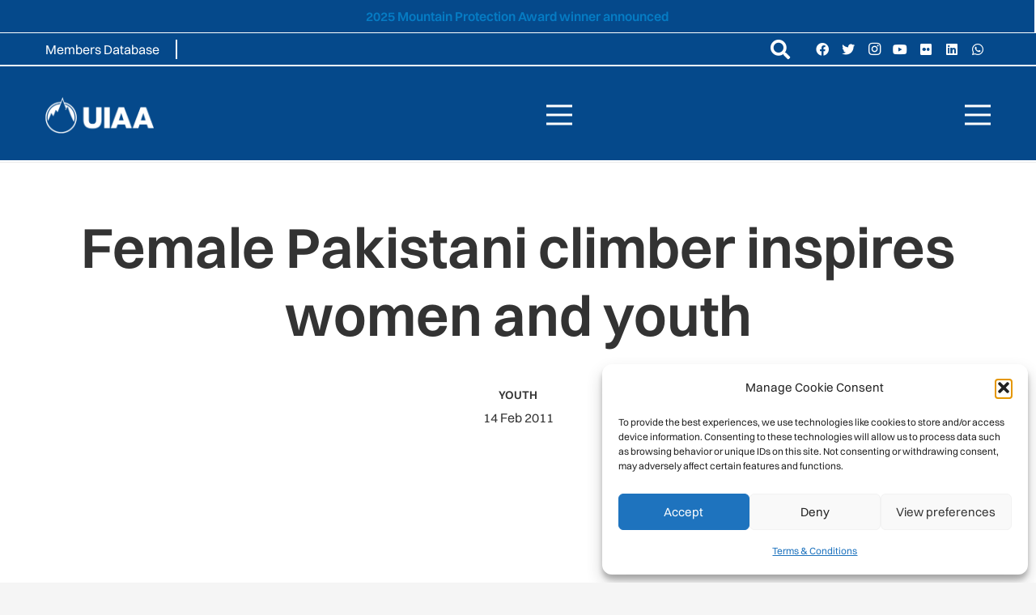

--- FILE ---
content_type: text/html; charset=UTF-8
request_url: https://www.theuiaa.org/female-pakistani-climber-inspires-women-and-youth/
body_size: 36522
content:
<!DOCTYPE HTML>
<html dir="ltr" lang="en-US" prefix="og: https://ogp.me/ns#">
<head>
	<meta charset="UTF-8">
	<title>Female Pakistani climber inspires women and youth - UIAA</title>

		<!-- All in One SEO 4.9.3 - aioseo.com -->
	<meta name="description" content="Mountaineering exploits by a Pakistani woman, Samina Baig, have been hailed as inspiring for women and youth of the country. Pakistan’s Minister for Sports, Mir Aijaz Hussain Jakhrani, congratulated Baig on her achievements which he said were unheard of in Pakistan. He assured the participants at a meeting in his office in Islamabad in early" />
	<meta name="robots" content="max-image-preview:large" />
	<meta name="author" content="admin"/>
	<link rel="canonical" href="https://www.theuiaa.org/female-pakistani-climber-inspires-women-and-youth/" />
	<meta name="generator" content="All in One SEO (AIOSEO) 4.9.3" />
		<meta property="og:locale" content="en_US" />
		<meta property="og:site_name" content="UIAA - International Climbing and Mountaineering Federation (UIAA)" />
		<meta property="og:type" content="article" />
		<meta property="og:title" content="Female Pakistani climber inspires women and youth - UIAA" />
		<meta property="og:description" content="Mountaineering exploits by a Pakistani woman, Samina Baig, have been hailed as inspiring for women and youth of the country. Pakistan’s Minister for Sports, Mir Aijaz Hussain Jakhrani, congratulated Baig on her achievements which he said were unheard of in Pakistan. He assured the participants at a meeting in his office in Islamabad in early" />
		<meta property="og:url" content="https://www.theuiaa.org/female-pakistani-climber-inspires-women-and-youth/" />
		<meta property="article:published_time" content="2011-02-14T16:32:01+00:00" />
		<meta property="article:modified_time" content="2023-10-05T12:15:57+00:00" />
		<meta name="twitter:card" content="summary_large_image" />
		<meta name="twitter:title" content="Female Pakistani climber inspires women and youth - UIAA" />
		<meta name="twitter:description" content="Mountaineering exploits by a Pakistani woman, Samina Baig, have been hailed as inspiring for women and youth of the country. Pakistan’s Minister for Sports, Mir Aijaz Hussain Jakhrani, congratulated Baig on her achievements which he said were unheard of in Pakistan. He assured the participants at a meeting in his office in Islamabad in early" />
		<script type="application/ld+json" class="aioseo-schema">
			{"@context":"https:\/\/schema.org","@graph":[{"@type":"BlogPosting","@id":"https:\/\/www.theuiaa.org\/female-pakistani-climber-inspires-women-and-youth\/#blogposting","name":"Female Pakistani climber inspires women and youth - UIAA","headline":"Female Pakistani climber inspires women and youth","author":{"@id":"https:\/\/www.theuiaa.org\/author\/wp_cc_uiaa\/#author"},"publisher":{"@id":"https:\/\/www.theuiaa.org\/#organization"},"datePublished":"2011-02-14T16:32:01+00:00","dateModified":"2023-10-05T12:15:57+00:00","inLanguage":"en-US","mainEntityOfPage":{"@id":"https:\/\/www.theuiaa.org\/female-pakistani-climber-inspires-women-and-youth\/#webpage"},"isPartOf":{"@id":"https:\/\/www.theuiaa.org\/female-pakistani-climber-inspires-women-and-youth\/#webpage"},"articleSection":"Youth"},{"@type":"BreadcrumbList","@id":"https:\/\/www.theuiaa.org\/female-pakistani-climber-inspires-women-and-youth\/#breadcrumblist","itemListElement":[{"@type":"ListItem","@id":"https:\/\/www.theuiaa.org#listItem","position":1,"name":"Home","item":"https:\/\/www.theuiaa.org","nextItem":{"@type":"ListItem","@id":"https:\/\/www.theuiaa.org\/category\/youth\/#listItem","name":"Youth"}},{"@type":"ListItem","@id":"https:\/\/www.theuiaa.org\/category\/youth\/#listItem","position":2,"name":"Youth","item":"https:\/\/www.theuiaa.org\/category\/youth\/","nextItem":{"@type":"ListItem","@id":"https:\/\/www.theuiaa.org\/female-pakistani-climber-inspires-women-and-youth\/#listItem","name":"Female Pakistani climber inspires women and youth"},"previousItem":{"@type":"ListItem","@id":"https:\/\/www.theuiaa.org#listItem","name":"Home"}},{"@type":"ListItem","@id":"https:\/\/www.theuiaa.org\/female-pakistani-climber-inspires-women-and-youth\/#listItem","position":3,"name":"Female Pakistani climber inspires women and youth","previousItem":{"@type":"ListItem","@id":"https:\/\/www.theuiaa.org\/category\/youth\/#listItem","name":"Youth"}}]},{"@type":"Organization","@id":"https:\/\/www.theuiaa.org\/#organization","name":"UIAA","description":"International Climbing and Mountaineering Federation (UIAA)","url":"https:\/\/www.theuiaa.org\/"},{"@type":"Person","@id":"https:\/\/www.theuiaa.org\/author\/wp_cc_uiaa\/#author","url":"https:\/\/www.theuiaa.org\/author\/wp_cc_uiaa\/","name":"admin","image":{"@type":"ImageObject","@id":"https:\/\/www.theuiaa.org\/female-pakistani-climber-inspires-women-and-youth\/#authorImage","url":"https:\/\/secure.gravatar.com\/avatar\/7270bbf4c335a533e04fcecd7cd91b2bcf070524364a8a16791d2372c2122da2?s=96&d=mm&r=g","width":96,"height":96,"caption":"admin"}},{"@type":"WebPage","@id":"https:\/\/www.theuiaa.org\/female-pakistani-climber-inspires-women-and-youth\/#webpage","url":"https:\/\/www.theuiaa.org\/female-pakistani-climber-inspires-women-and-youth\/","name":"Female Pakistani climber inspires women and youth - UIAA","description":"Mountaineering exploits by a Pakistani woman, Samina Baig, have been hailed as inspiring for women and youth of the country. Pakistan\u2019s Minister for Sports, Mir Aijaz Hussain Jakhrani, congratulated Baig on her achievements which he said were unheard of in Pakistan. He assured the participants at a meeting in his office in Islamabad in early","inLanguage":"en-US","isPartOf":{"@id":"https:\/\/www.theuiaa.org\/#website"},"breadcrumb":{"@id":"https:\/\/www.theuiaa.org\/female-pakistani-climber-inspires-women-and-youth\/#breadcrumblist"},"author":{"@id":"https:\/\/www.theuiaa.org\/author\/wp_cc_uiaa\/#author"},"creator":{"@id":"https:\/\/www.theuiaa.org\/author\/wp_cc_uiaa\/#author"},"datePublished":"2011-02-14T16:32:01+00:00","dateModified":"2023-10-05T12:15:57+00:00"},{"@type":"WebSite","@id":"https:\/\/www.theuiaa.org\/#website","url":"https:\/\/www.theuiaa.org\/","name":"UIAA","description":"International Climbing and Mountaineering Federation (UIAA)","inLanguage":"en-US","publisher":{"@id":"https:\/\/www.theuiaa.org\/#organization"}}]}
		</script>
		<!-- All in One SEO -->

<link rel="alternate" type="application/rss+xml" title="UIAA &raquo; Feed" href="https://www.theuiaa.org/feed/" />
<link rel="alternate" type="application/rss+xml" title="UIAA &raquo; Comments Feed" href="https://www.theuiaa.org/comments/feed/" />
<link rel="alternate" type="text/calendar" title="UIAA &raquo; iCal Feed" href="https://www.theuiaa.org/calendar/?ical=1" />
<script id="wpp-js" src="https://www.theuiaa.org/wp-content/plugins/wordpress-popular-posts/assets/js/wpp.min.js?ver=7.3.6" data-sampling="0" data-sampling-rate="100" data-api-url="https://www.theuiaa.org/wp-json/wordpress-popular-posts" data-post-id="60847" data-token="a2093b81f0" data-lang="0" data-debug="0"></script>
<link rel="alternate" type="application/rss+xml" title="UIAA &raquo; Female Pakistani climber inspires women and youth Comments Feed" href="https://www.theuiaa.org/female-pakistani-climber-inspires-women-and-youth/feed/" />
<link rel="alternate" title="oEmbed (JSON)" type="application/json+oembed" href="https://www.theuiaa.org/wp-json/oembed/1.0/embed?url=https%3A%2F%2Fwww.theuiaa.org%2Ffemale-pakistani-climber-inspires-women-and-youth%2F" />
<link rel="alternate" title="oEmbed (XML)" type="text/xml+oembed" href="https://www.theuiaa.org/wp-json/oembed/1.0/embed?url=https%3A%2F%2Fwww.theuiaa.org%2Ffemale-pakistani-climber-inspires-women-and-youth%2F&#038;format=xml" />
<meta name="viewport" content="width=device-width, initial-scale=1">
<meta name="SKYPE_TOOLBAR" content="SKYPE_TOOLBAR_PARSER_COMPATIBLE">
<meta name="theme-color" content="#f5f5f5">
<meta property="og:title" content="Female Pakistani climber inspires women and youth - UIAA">
<meta property="og:url" content="https://www.theuiaa.org/female-pakistani-climber-inspires-women-and-youth/">
<meta property="og:locale" content="en_US">
<meta property="og:site_name" content="UIAA">
<meta property="og:type" content="article">
<link rel="preload" href="https://www.theuiaa.org/wp-content/uploads/2023/02/Switzer-Regular.woff" as="font" type="font/woff" crossorigin><link rel="preload" href="https://www.theuiaa.org/wp-content/uploads/2023/02/Switzer-Bold.woff" as="font" type="font/woff" crossorigin><link rel="preload" href="https://www.theuiaa.org/wp-content/uploads/2023/05/Switzer-Semibold.woff" as="font" type="font/woff" crossorigin><link rel="preload" href="https://www.theuiaa.org/wp-content/uploads/2023/05/Switzer-Medium.woff" as="font" type="font/woff" crossorigin><link rel="preload" href="https://www.theuiaa.org/wp-content/uploads/2023/05/Switzer-Italic.woff2" as="font" type="font/woff2" crossorigin><link rel="preload" href="https://www.theuiaa.org/wp-content/uploads/2023/05/Switzer-LightItalic.woff2" as="font" type="font/woff2" crossorigin><link rel="preload" href="https://www.theuiaa.org/wp-content/uploads/2023/05/Switzer-Light.woff" as="font" type="font/woff" crossorigin><link rel="preload" href="https://www.theuiaa.org/wp-content/uploads/2023/07/Switzer-BoldItalic.woff2" as="font" type="font/woff2" crossorigin><style id='wp-img-auto-sizes-contain-inline-css'>
img:is([sizes=auto i],[sizes^="auto," i]){contain-intrinsic-size:3000px 1500px}
/*# sourceURL=wp-img-auto-sizes-contain-inline-css */
</style>
<link rel='stylesheet' id='tribe-events-pro-mini-calendar-block-styles-css' href='https://www.theuiaa.org/wp-content/plugins/events-calendar-pro/build/css/tribe-events-pro-mini-calendar-block.css?ver=7.7.12' media='all' />
<style id='wp-emoji-styles-inline-css'>

	img.wp-smiley, img.emoji {
		display: inline !important;
		border: none !important;
		box-shadow: none !important;
		height: 1em !important;
		width: 1em !important;
		margin: 0 0.07em !important;
		vertical-align: -0.1em !important;
		background: none !important;
		padding: 0 !important;
	}
/*# sourceURL=wp-emoji-styles-inline-css */
</style>
<link rel='stylesheet' id='searchandfilter-css' href='https://www.theuiaa.org/wp-content/plugins/search-filter/style.css?ver=1' media='all' />
<link rel='stylesheet' id='cmplz-general-css' href='https://www.theuiaa.org/wp-content/plugins/complianz-gdpr/assets/css/cookieblocker.min.css?ver=1765991630' media='all' />
<link rel='stylesheet' id='search-filter-plugin-styles-css' href='https://www.theuiaa.org/wp-content/plugins/search-filter-pro/public/assets/css/search-filter.min.css?ver=2.5.16' media='all' />
<link rel='stylesheet' id='wordpress-popular-posts-css-css' href='https://www.theuiaa.org/wp-content/plugins/wordpress-popular-posts/assets/css/wpp.css?ver=7.3.6' media='all' />
<style id='wcw-inlinecss-inline-css'>
 .widget_wpcategorieswidget ul.children{display:none;} .widget_wp_categories_widget{background:#fff; position:relative;}.widget_wp_categories_widget h2,.widget_wpcategorieswidget h2{color:#4a5f6d;font-size:20px;font-weight:400;margin:0 0 25px;line-height:24px;text-transform:uppercase}.widget_wp_categories_widget ul li,.widget_wpcategorieswidget ul li{font-size: 16px; margin: 0px; border-bottom: 1px dashed #f0f0f0; position: relative; list-style-type: none; line-height: 35px;}.widget_wp_categories_widget ul li:last-child,.widget_wpcategorieswidget ul li:last-child{border:none;}.widget_wp_categories_widget ul li a,.widget_wpcategorieswidget ul li a{display:inline-block;color:#007acc;transition:all .5s ease;-webkit-transition:all .5s ease;-ms-transition:all .5s ease;-moz-transition:all .5s ease;text-decoration:none;}.widget_wp_categories_widget ul li a:hover,.widget_wp_categories_widget ul li.active-cat a,.widget_wp_categories_widget ul li.active-cat span.post-count,.widget_wpcategorieswidget ul li a:hover,.widget_wpcategorieswidget ul li.active-cat a,.widget_wpcategorieswidget ul li.active-cat span.post-count{color:#ee546c}.widget_wp_categories_widget ul li span.post-count,.widget_wpcategorieswidget ul li span.post-count{height: 30px; min-width: 35px; text-align: center; background: #fff; color: #605f5f; border-radius: 5px; box-shadow: inset 2px 1px 3px rgba(0, 122, 204,.1); top: 0px; float: right; margin-top: 2px;}li.cat-item.cat-have-child > span.post-count{float:inherit;}li.cat-item.cat-item-7.cat-have-child { background: #f8f9fa; }li.cat-item.cat-have-child > span.post-count:before { content: "("; }li.cat-item.cat-have-child > span.post-count:after { content: ")"; }.cat-have-child.open-m-menu ul.children li { border-top: 1px solid #d8d8d8;border-bottom:none;}li.cat-item.cat-have-child:after{ position: absolute; right: 8px; top: 8px; background-image: url([data-uri]); content: ""; width: 18px; height: 18px;transform: rotate(270deg);}ul.children li.cat-item.cat-have-child:after{content:"";background-image: none;}.cat-have-child ul.children {display: none; z-index: 9; width: auto; position: relative; margin: 0px; padding: 0px; margin-top: 0px; padding-top: 10px; padding-bottom: 10px; list-style: none; text-align: left; background:  #f8f9fa; padding-left: 5px;}.widget_wp_categories_widget ul li ul.children li,.widget_wpcategorieswidget ul li ul.children li { border-bottom: 1px solid #fff; padding-right: 5px; }.cat-have-child.open-m-menu ul.children{display:block;}li.cat-item.cat-have-child.open-m-menu:after{transform: rotate(0deg);}.widget_wp_categories_widget > li.product_cat,.widget_wpcategorieswidget > li.product_cat {list-style: none;}.widget_wp_categories_widget > ul,.widget_wpcategorieswidget > ul {padding: 0px;}.widget_wp_categories_widget > ul li ul ,.widget_wpcategorieswidget > ul li ul {padding-left: 15px;} .wcwpro-list{padding: 0 15px;}
/*# sourceURL=wcw-inlinecss-inline-css */
</style>
<link rel='stylesheet' id='us-style-css' href='https://www.theuiaa.org/wp-content/themes/Zephyr/css/style.min.css?ver=8.13.4' media='all' />
<link rel='stylesheet' id='us-tribe-events-css' href='https://www.theuiaa.org/wp-content/themes/Zephyr/common/css/plugins/tribe-events.min.css?ver=8.13.4' media='all' />
<link rel='stylesheet' id='theme-style-css' href='https://www.theuiaa.org/wp-content/themes/Zephyr-child/style.css?ver=8.13.4' media='all' />
<link rel='stylesheet' id='bsf-Defaults-css' href='https://www.theuiaa.org/wp-content/uploads/smile_fonts/Defaults/Defaults.css?ver=3.19.14' media='all' />
<link rel='stylesheet' id='__EPYT__style-css' href='https://www.theuiaa.org/wp-content/plugins/youtube-embed-plus/styles/ytprefs.min.css?ver=14.2.3' media='all' />
<style id='__EPYT__style-inline-css'>

                .epyt-gallery-thumb {
                        width: 33.333%;
                }
                
                         @media (min-width:0px) and (max-width: 767px) {
                            .epyt-gallery-rowbreak {
                                display: none;
                            }
                            .epyt-gallery-allthumbs[class*="epyt-cols"] .epyt-gallery-thumb {
                                width: 100% !important;
                            }
                          }
/*# sourceURL=__EPYT__style-inline-css */
</style>
<script src="https://www.theuiaa.org/wp-content/plugins/google-analytics-premium/assets/js/frontend-gtag.min.js?ver=9.11.1" id="monsterinsights-frontend-script-js" async data-wp-strategy="async"></script>
<script data-cfasync="false" data-wpfc-render="false" id='monsterinsights-frontend-script-js-extra'>var monsterinsights_frontend = {"js_events_tracking":"true","download_extensions":"doc,pdf,ppt,zip,xls,docx,pptx,xlsx","inbound_paths":"[]","home_url":"https:\/\/www.theuiaa.org","hash_tracking":"false","v4_id":"G-5D943P24PY"};</script>
<script src="https://www.theuiaa.org/wp-includes/js/jquery/jquery.min.js?ver=3.7.1" id="jquery-core-js"></script>
<script id="jquery-core-js-after">
jQuery(document).ready(function($){ jQuery('li.cat-item:has(ul.children)').addClass('cat-have-child'); jQuery('.cat-have-child').removeClass('open-m-menu');jQuery('li.cat-have-child > a').click(function(){window.location.href=jQuery(this).attr('href');return false;});jQuery('li.cat-have-child').click(function(){

		var li_parentdiv = jQuery(this).parent().parent().parent().attr('class');
			if(jQuery(this).hasClass('open-m-menu')){jQuery('.cat-have-child').removeClass('open-m-menu');}else{jQuery('.cat-have-child').removeClass('open-m-menu');jQuery(this).addClass('open-m-menu');}});});
//# sourceURL=jquery-core-js-after
</script>
<script src="https://www.theuiaa.org/wp-includes/js/jquery/jquery-migrate.min.js?ver=3.4.1" id="jquery-migrate-js"></script>
<script src="https://www.theuiaa.org/wp-content/plugins/twitter-tweets/js/weblizar-fronend-twitter-tweets.js?ver=1" id="wl-weblizar-fronend-twitter-tweets-js"></script>
<script id="search-filter-plugin-build-js-extra">
var SF_LDATA = {"ajax_url":"https://www.theuiaa.org/wp-admin/admin-ajax.php","home_url":"https://www.theuiaa.org/","extensions":[]};
//# sourceURL=search-filter-plugin-build-js-extra
</script>
<script src="https://www.theuiaa.org/wp-content/plugins/search-filter-pro/public/assets/js/search-filter-build.min.js?ver=2.5.16" id="search-filter-plugin-build-js"></script>
<script src="https://www.theuiaa.org/wp-content/plugins/search-filter-pro/public/assets/js/chosen.jquery.min.js?ver=2.5.16" id="search-filter-plugin-chosen-js"></script>
<script id="__ytprefs__-js-extra">
var _EPYT_ = {"ajaxurl":"https://www.theuiaa.org/wp-admin/admin-ajax.php","security":"50859dfc14","gallery_scrolloffset":"20","eppathtoscripts":"https://www.theuiaa.org/wp-content/plugins/youtube-embed-plus/scripts/","eppath":"https://www.theuiaa.org/wp-content/plugins/youtube-embed-plus/","epresponsiveselector":"[\"iframe.__youtube_prefs_widget__\"]","epdovol":"1","version":"14.2.3","evselector":"iframe.__youtube_prefs__[src], iframe[src*=\"youtube.com/embed/\"], iframe[src*=\"youtube-nocookie.com/embed/\"]","ajax_compat":"","maxres_facade":"eager","ytapi_load":"light","pause_others":"","stopMobileBuffer":"1","facade_mode":"","not_live_on_channel":""};
//# sourceURL=__ytprefs__-js-extra
</script>
<script src="https://www.theuiaa.org/wp-content/plugins/youtube-embed-plus/scripts/ytprefs.min.js?ver=14.2.3" id="__ytprefs__-js"></script>
<link rel="https://api.w.org/" href="https://www.theuiaa.org/wp-json/" /><link rel="alternate" title="JSON" type="application/json" href="https://www.theuiaa.org/wp-json/wp/v2/posts/60847" /><link rel="EditURI" type="application/rsd+xml" title="RSD" href="https://www.theuiaa.org/xmlrpc.php?rsd" />

<link rel='shortlink' href='https://www.theuiaa.org/?p=60847' />
<meta name="tec-api-version" content="v1"><meta name="tec-api-origin" content="https://www.theuiaa.org"><link rel="alternate" href="https://www.theuiaa.org/wp-json/tribe/events/v1/" />			<style>.cmplz-hidden {
					display: none !important;
				}</style>            <style id="wpp-loading-animation-styles">@-webkit-keyframes bgslide{from{background-position-x:0}to{background-position-x:-200%}}@keyframes bgslide{from{background-position-x:0}to{background-position-x:-200%}}.wpp-widget-block-placeholder,.wpp-shortcode-placeholder{margin:0 auto;width:60px;height:3px;background:#dd3737;background:linear-gradient(90deg,#dd3737 0%,#571313 10%,#dd3737 100%);background-size:200% auto;border-radius:3px;-webkit-animation:bgslide 1s infinite linear;animation:bgslide 1s infinite linear}</style>
            		<script>
			if ( ! /Android|webOS|iPhone|iPad|iPod|BlackBerry|IEMobile|Opera Mini/i.test( navigator.userAgent ) ) {
				var root = document.getElementsByTagName( 'html' )[ 0 ]
				root.className += " no-touch";
			}
		</script>
		<meta name="generator" content="Powered by WPBakery Page Builder - drag and drop page builder for WordPress."/>
<link rel="icon" href="https://www.theuiaa.org/wp-content/uploads/2023/04/uiaa-logo-small-color.png" sizes="32x32" />
<link rel="icon" href="https://www.theuiaa.org/wp-content/uploads/2023/04/uiaa-logo-small-color.png" sizes="192x192" />
<link rel="apple-touch-icon" href="https://www.theuiaa.org/wp-content/uploads/2023/04/uiaa-logo-small-color.png" />
<meta name="msapplication-TileImage" content="https://www.theuiaa.org/wp-content/uploads/2023/04/uiaa-logo-small-color.png" />
<noscript><style> .wpb_animate_when_almost_visible { opacity: 1; }</style></noscript>		<style id="us-icon-fonts">@font-face{font-display:block;font-style:normal;font-family:"fontawesome";font-weight:900;src:url("https://www.theuiaa.org/wp-content/themes/Zephyr/fonts/fa-solid-900.woff2?ver=8.13.4") format("woff2"),url("https://www.theuiaa.org/wp-content/themes/Zephyr/fonts/fa-solid-900.woff?ver=8.13.4") format("woff")}.fas{font-family:"fontawesome";font-weight:900}@font-face{font-display:block;font-style:normal;font-family:"fontawesome";font-weight:400;src:url("https://www.theuiaa.org/wp-content/themes/Zephyr/fonts/fa-regular-400.woff2?ver=8.13.4") format("woff2"),url("https://www.theuiaa.org/wp-content/themes/Zephyr/fonts/fa-regular-400.woff?ver=8.13.4") format("woff")}.far{font-family:"fontawesome";font-weight:400}@font-face{font-display:block;font-style:normal;font-family:"Font Awesome 5 Brands";font-weight:400;src:url("https://www.theuiaa.org/wp-content/themes/Zephyr/fonts/fa-brands-400.woff2?ver=8.13.4") format("woff2"),url("https://www.theuiaa.org/wp-content/themes/Zephyr/fonts/fa-brands-400.woff?ver=8.13.4") format("woff")}.fab{font-family:"Font Awesome 5 Brands";font-weight:400}@font-face{font-display:block;font-style:normal;font-family:"Material Icons";font-weight:400;src:url("https://www.theuiaa.org/wp-content/themes/Zephyr/fonts/material-icons.woff2?ver=8.13.4") format("woff2"),url("https://www.theuiaa.org/wp-content/themes/Zephyr/fonts/material-icons.woff?ver=8.13.4") format("woff")}.material-icons{font-family:"Material Icons";font-weight:400}</style>
				<style id="us-theme-options-css">:root{--color-header-middle-bg:#05498b;--color-header-middle-bg-grad:#05498b;--color-header-middle-text:#333;--color-header-middle-text-hover:#ffffff;--color-header-transparent-bg:#05498b;--color-header-transparent-bg-grad:#05498b;--color-header-transparent-text:#fff;--color-header-transparent-text-hover:#fff;--color-chrome-toolbar:#f5f5f5;--color-chrome-toolbar-grad:#f5f5f5;--color-header-top-bg:#05498b;--color-header-top-bg-grad:#05498b;--color-header-top-text:#333;--color-header-top-text-hover:#ffffff;--color-header-top-transparent-bg:#05498b;--color-header-top-transparent-bg-grad:#05498b;--color-header-top-transparent-text:rgba(255,255,255,0.66);--color-header-top-transparent-text-hover:#fff;--color-content-bg:#fff;--color-content-bg-grad:#fff;--color-content-bg-alt:#f5f5f5;--color-content-bg-alt-grad:#f5f5f5;--color-content-border:#e8e8e8;--color-content-heading:#1a1a1a;--color-content-heading-grad:#1a1a1a;--color-content-text:#333;--color-content-link:#6e9dd4;--color-content-link-hover:#05498b;--color-content-primary:#05498b;--color-content-primary-grad:#05498b;--color-content-secondary:#05498b;--color-content-secondary-grad:#05498b;--color-content-faded:#999;--color-content-overlay:rgba(0,0,0,0.75);--color-content-overlay-grad:rgba(0,0,0,0.75);--color-alt-content-bg:#f5f5f5;--color-alt-content-bg-grad:#f5f5f5;--color-alt-content-bg-alt:#fff;--color-alt-content-bg-alt-grad:#fff;--color-alt-content-border:#ddd;--color-alt-content-heading:#1a1a1a;--color-alt-content-heading-grad:#1a1a1a;--color-alt-content-text:#333;--color-alt-content-link:#6e9dd4;--color-alt-content-link-hover:#05498b;--color-alt-content-primary:#05498b;--color-alt-content-primary-grad:#05498b;--color-alt-content-secondary:#05498b;--color-alt-content-secondary-grad:#05498b;--color-alt-content-faded:#999;--color-alt-content-overlay:#e95095;--color-alt-content-overlay-grad:linear-gradient(135deg,#e95095,rgba(233,80,149,0.75));--color-footer-bg:#222;--color-footer-bg-grad:#222;--color-footer-bg-alt:#1a1a1a;--color-footer-bg-alt-grad:#1a1a1a;--color-footer-border:#333;--color-footer-heading:#ccc;--color-footer-heading-grad:#ccc;--color-footer-text:#05498b;--color-footer-link:#05498b;--color-footer-link-hover:#e95095;--color-subfooter-bg:#1a1a1a;--color-subfooter-bg-grad:#1a1a1a;--color-subfooter-bg-alt:#222;--color-subfooter-bg-alt-grad:#222;--color-subfooter-border:#282828;--color-subfooter-heading:#ccc;--color-subfooter-heading-grad:#ccc;--color-subfooter-text:#bbb;--color-subfooter-link:#fff;--color-subfooter-link-hover:#e95095;--color-content-primary-faded:rgba(5,73,139,0.15);--box-shadow:0 5px 15px rgba(0,0,0,.15);--box-shadow-up:0 -5px 15px rgba(0,0,0,.15);--site-content-width:1140px;--inputs-font-size:1rem;--inputs-height:2.8rem;--inputs-padding:0.8rem;--inputs-border-width:0px;--inputs-text-color:var(--color-content-text);--font-body:"Switzer Regular";--font-h1:"Switzer Semibold";--font-h2:"Switzer Semibold";--font-h3:"Switzer Semibold";--font-h4:"Switzer Semibold";--font-h5:"Switzer Semibold";--font-h6:"Switzer Semibold"}html,.l-header .widget,.menu-item-object-us_page_block{font-family:var(--font-body);font-size:16px;line-height:28px}@font-face{font-display:block;font-style:normal;font-family:"Switzer Regular";font-weight:400;src:url(/wp-content/uploads/2023/02/Switzer-Regular.woff) format("woff")}@font-face{font-display:block;font-style:normal;font-family:"Switzer Bold";font-weight:700;src:url(/wp-content/uploads/2023/02/Switzer-Bold.woff) format("woff")}@font-face{font-display:block;font-style:normal;font-family:"Switzer Semibold";font-weight:600;src:url(/wp-content/uploads/2023/05/Switzer-Semibold.woff) format("woff")}@font-face{font-display:block;font-style:normal;font-family:"Switzer Medium";font-weight:400;src:url(/wp-content/uploads/2023/05/Switzer-Medium.woff) format("woff")}@font-face{font-display:block;font-style:normal;font-family:"Switzer Italic";font-weight:400;src:url(/wp-content/uploads/2023/05/Switzer-Italic.woff2) format("woff2")}@font-face{font-display:block;font-style:italic;font-family:"Swtizer Light Italic";font-weight:400;src:url(/wp-content/uploads/2023/05/Switzer-LightItalic.woff2) format("woff2")}@font-face{font-display:block;font-style:normal;font-family:"Switzer Light";font-weight:400;src:url(/wp-content/uploads/2023/05/Switzer-Light.woff) format("woff")}@font-face{font-display:block;font-style:italic;font-family:"Switzer BoldItalic";font-weight:600;src:url(/wp-content/uploads/2023/07/Switzer-BoldItalic.woff2) format("woff2")}h1{font-family:var(--font-h1);font-weight:400;font-size:4.375rem;line-height:1.2;letter-spacing:0;margin-bottom:0.6em}h2{font-family:var(--font-h2);font-weight:400;font-size:3.5rem;line-height:1.2;letter-spacing:0;margin-bottom:0.6em}h3{font-family:var(--font-h3);font-weight:400;font-size:max( 2.5rem,2.5vw );line-height:1.2;letter-spacing:0;margin-bottom:0.6em}.widgettitle,h4{font-family:var(--font-h4);font-weight:400;font-size:max( 1.2rem,1.2vw );line-height:1.2;letter-spacing:0;margin-bottom:0.6em}h5{font-family:var(--font-h5);font-weight:400;font-size:max( 1.1rem,1.1vw );line-height:1.2;letter-spacing:0;margin-bottom:0.6em}h6{font-family:var(--font-h6);font-weight:400;font-size:max( 1rem,1vw );line-height:1.2;letter-spacing:0;margin-bottom:0.6em}@media (max-width:600px){html{font-size:16px;line-height:28px}}body{background:var(--color-content-bg-alt)}.l-canvas.type_boxed,.l-canvas.type_boxed .l-subheader,.l-canvas.type_boxed~.l-footer{max-width:1300px}@media (max-width:1220px){.l-main .aligncenter{max-width:calc(100vw - 5rem)}}@media (min-width:1501px){body.usb_preview .hide_on_default{opacity:0.25!important}.vc_hidden-lg,body:not(.usb_preview) .hide_on_default{display:none!important}.default_align_left{text-align:left}.default_align_right{text-align:right}.default_align_center{text-align:center}.w-hwrapper>.default_align_justify,.default_align_justify>.w-btn{width:100%}}@media (min-width:1025px) and (max-width:1500px){body.usb_preview .hide_on_laptops{opacity:0.25!important}.vc_hidden-md,body:not(.usb_preview) .hide_on_laptops{display:none!important}.laptops_align_left{text-align:left}.laptops_align_right{text-align:right}.laptops_align_center{text-align:center}.w-hwrapper>.laptops_align_justify,.laptops_align_justify>.w-btn{width:100%}}@media (min-width:601px) and (max-width:1024px){body.usb_preview .hide_on_tablets{opacity:0.25!important}.vc_hidden-sm,body:not(.usb_preview) .hide_on_tablets{display:none!important}.tablets_align_left{text-align:left}.tablets_align_right{text-align:right}.tablets_align_center{text-align:center}.w-hwrapper>.tablets_align_justify,.tablets_align_justify>.w-btn{width:100%}}@media (max-width:600px){body.usb_preview .hide_on_mobiles{opacity:0.25!important}.vc_hidden-xs,body:not(.usb_preview) .hide_on_mobiles{display:none!important}.mobiles_align_left{text-align:left}.mobiles_align_right{text-align:right}.mobiles_align_center{text-align:center}.w-hwrapper>.mobiles_align_justify,.mobiles_align_justify>.w-btn{width:100%}}@media (max-width:600px){.g-cols.type_default>div[class*="vc_col-xs-"]{margin-top:1rem;margin-bottom:1rem}.g-cols>div:not([class*="vc_col-xs-"]){width:100%;margin:0 0 1.5rem}.g-cols.reversed>div:last-of-type{order:-1}.g-cols.type_boxes>div,.g-cols.reversed>div:first-child,.g-cols:not(.reversed)>div:last-child,.g-cols>div.has_bg_color{margin-bottom:0}.vc_col-xs-1{width:8.3333%}.vc_col-xs-2{width:16.6666%}.vc_col-xs-1\/5{width:20%}.vc_col-xs-3{width:25%}.vc_col-xs-4{width:33.3333%}.vc_col-xs-2\/5{width:40%}.vc_col-xs-5{width:41.6666%}.vc_col-xs-6{width:50%}.vc_col-xs-7{width:58.3333%}.vc_col-xs-3\/5{width:60%}.vc_col-xs-8{width:66.6666%}.vc_col-xs-9{width:75%}.vc_col-xs-4\/5{width:80%}.vc_col-xs-10{width:83.3333%}.vc_col-xs-11{width:91.6666%}.vc_col-xs-12{width:100%}.vc_col-xs-offset-0{margin-left:0}.vc_col-xs-offset-1{margin-left:8.3333%}.vc_col-xs-offset-2{margin-left:16.6666%}.vc_col-xs-offset-1\/5{margin-left:20%}.vc_col-xs-offset-3{margin-left:25%}.vc_col-xs-offset-4{margin-left:33.3333%}.vc_col-xs-offset-2\/5{margin-left:40%}.vc_col-xs-offset-5{margin-left:41.6666%}.vc_col-xs-offset-6{margin-left:50%}.vc_col-xs-offset-7{margin-left:58.3333%}.vc_col-xs-offset-3\/5{margin-left:60%}.vc_col-xs-offset-8{margin-left:66.6666%}.vc_col-xs-offset-9{margin-left:75%}.vc_col-xs-offset-4\/5{margin-left:80%}.vc_col-xs-offset-10{margin-left:83.3333%}.vc_col-xs-offset-11{margin-left:91.6666%}.vc_col-xs-offset-12{margin-left:100%}}@media (min-width:601px){.vc_col-sm-1{width:8.3333%}.vc_col-sm-2{width:16.6666%}.vc_col-sm-1\/5{width:20%}.vc_col-sm-3{width:25%}.vc_col-sm-4{width:33.3333%}.vc_col-sm-2\/5{width:40%}.vc_col-sm-5{width:41.6666%}.vc_col-sm-6{width:50%}.vc_col-sm-7{width:58.3333%}.vc_col-sm-3\/5{width:60%}.vc_col-sm-8{width:66.6666%}.vc_col-sm-9{width:75%}.vc_col-sm-4\/5{width:80%}.vc_col-sm-10{width:83.3333%}.vc_col-sm-11{width:91.6666%}.vc_col-sm-12{width:100%}.vc_col-sm-offset-0{margin-left:0}.vc_col-sm-offset-1{margin-left:8.3333%}.vc_col-sm-offset-2{margin-left:16.6666%}.vc_col-sm-offset-1\/5{margin-left:20%}.vc_col-sm-offset-3{margin-left:25%}.vc_col-sm-offset-4{margin-left:33.3333%}.vc_col-sm-offset-2\/5{margin-left:40%}.vc_col-sm-offset-5{margin-left:41.6666%}.vc_col-sm-offset-6{margin-left:50%}.vc_col-sm-offset-7{margin-left:58.3333%}.vc_col-sm-offset-3\/5{margin-left:60%}.vc_col-sm-offset-8{margin-left:66.6666%}.vc_col-sm-offset-9{margin-left:75%}.vc_col-sm-offset-4\/5{margin-left:80%}.vc_col-sm-offset-10{margin-left:83.3333%}.vc_col-sm-offset-11{margin-left:91.6666%}.vc_col-sm-offset-12{margin-left:100%}}@media (min-width:1025px){.vc_col-md-1{width:8.3333%}.vc_col-md-2{width:16.6666%}.vc_col-md-1\/5{width:20%}.vc_col-md-3{width:25%}.vc_col-md-4{width:33.3333%}.vc_col-md-2\/5{width:40%}.vc_col-md-5{width:41.6666%}.vc_col-md-6{width:50%}.vc_col-md-7{width:58.3333%}.vc_col-md-3\/5{width:60%}.vc_col-md-8{width:66.6666%}.vc_col-md-9{width:75%}.vc_col-md-4\/5{width:80%}.vc_col-md-10{width:83.3333%}.vc_col-md-11{width:91.6666%}.vc_col-md-12{width:100%}.vc_col-md-offset-0{margin-left:0}.vc_col-md-offset-1{margin-left:8.3333%}.vc_col-md-offset-2{margin-left:16.6666%}.vc_col-md-offset-1\/5{margin-left:20%}.vc_col-md-offset-3{margin-left:25%}.vc_col-md-offset-4{margin-left:33.3333%}.vc_col-md-offset-2\/5{margin-left:40%}.vc_col-md-offset-5{margin-left:41.6666%}.vc_col-md-offset-6{margin-left:50%}.vc_col-md-offset-7{margin-left:58.3333%}.vc_col-md-offset-3\/5{margin-left:60%}.vc_col-md-offset-8{margin-left:66.6666%}.vc_col-md-offset-9{margin-left:75%}.vc_col-md-offset-4\/5{margin-left:80%}.vc_col-md-offset-10{margin-left:83.3333%}.vc_col-md-offset-11{margin-left:91.6666%}.vc_col-md-offset-12{margin-left:100%}}@media (min-width:1501px){.vc_col-lg-1{width:8.3333%}.vc_col-lg-2{width:16.6666%}.vc_col-lg-1\/5{width:20%}.vc_col-lg-3{width:25%}.vc_col-lg-4{width:33.3333%}.vc_col-lg-2\/5{width:40%}.vc_col-lg-5{width:41.6666%}.vc_col-lg-6{width:50%}.vc_col-lg-7{width:58.3333%}.vc_col-lg-3\/5{width:60%}.vc_col-lg-8{width:66.6666%}.vc_col-lg-9{width:75%}.vc_col-lg-4\/5{width:80%}.vc_col-lg-10{width:83.3333%}.vc_col-lg-11{width:91.6666%}.vc_col-lg-12{width:100%}.vc_col-lg-offset-0{margin-left:0}.vc_col-lg-offset-1{margin-left:8.3333%}.vc_col-lg-offset-2{margin-left:16.6666%}.vc_col-lg-offset-1\/5{margin-left:20%}.vc_col-lg-offset-3{margin-left:25%}.vc_col-lg-offset-4{margin-left:33.3333%}.vc_col-lg-offset-2\/5{margin-left:40%}.vc_col-lg-offset-5{margin-left:41.6666%}.vc_col-lg-offset-6{margin-left:50%}.vc_col-lg-offset-7{margin-left:58.3333%}.vc_col-lg-offset-3\/5{margin-left:60%}.vc_col-lg-offset-8{margin-left:66.6666%}.vc_col-lg-offset-9{margin-left:75%}.vc_col-lg-offset-4\/5{margin-left:80%}.vc_col-lg-offset-10{margin-left:83.3333%}.vc_col-lg-offset-11{margin-left:91.6666%}.vc_col-lg-offset-12{margin-left:100%}}@media (min-width:601px) and (max-width:1024px){.g-cols.via_flex.type_default>div[class*="vc_col-md-"],.g-cols.via_flex.type_default>div[class*="vc_col-lg-"]{margin-top:1rem;margin-bottom:1rem}}@media (min-width:1025px) and (max-width:1500px){.g-cols.via_flex.type_default>div[class*="vc_col-lg-"]{margin-top:1rem;margin-bottom:1rem}}@media (max-width:1024px){.l-canvas{overflow:hidden}.g-cols.stacking_default.reversed>div:last-of-type{order:-1}.g-cols.stacking_default.via_flex>div:not([class*="vc_col-xs"]){width:100%;margin:0 0 1.5rem}.g-cols.stacking_default.via_grid.mobiles-cols_1{grid-template-columns:100%}.g-cols.stacking_default.via_flex.type_boxes>div,.g-cols.stacking_default.via_flex.reversed>div:first-child,.g-cols.stacking_default.via_flex:not(.reversed)>div:last-child,.g-cols.stacking_default.via_flex>div.has_bg_color{margin-bottom:0}.g-cols.stacking_default.via_flex.type_default>.wpb_column.stretched{margin-left:-1rem;margin-right:-1rem}.g-cols.stacking_default.via_grid.mobiles-cols_1>.wpb_column.stretched,.g-cols.stacking_default.via_flex.type_boxes>.wpb_column.stretched{margin-left:-2.5rem;margin-right:-2.5rem;width:auto}.vc_column-inner.type_sticky>.wpb_wrapper,.vc_column_container.type_sticky>.vc_column-inner{top:0!important}}@media (min-width:1025px){body:not(.rtl) .l-section.for_sidebar.at_left>div>.l-sidebar,.rtl .l-section.for_sidebar.at_right>div>.l-sidebar{order:-1}.vc_column_container.type_sticky>.vc_column-inner,.vc_column-inner.type_sticky>.wpb_wrapper{position:-webkit-sticky;position:sticky}.l-section.type_sticky{position:-webkit-sticky;position:sticky;top:0;z-index:11;transform:translateZ(0); transition:top 0.3s cubic-bezier(.78,.13,.15,.86) 0.1s}.header_hor .l-header.post_fixed.sticky_auto_hide{z-index:12}.admin-bar .l-section.type_sticky{top:32px}.l-section.type_sticky>.l-section-h{transition:padding-top 0.3s}.header_hor .l-header.pos_fixed:not(.down)~.l-main .l-section.type_sticky:not(:first-of-type){top:var(--header-sticky-height)}.admin-bar.header_hor .l-header.pos_fixed:not(.down)~.l-main .l-section.type_sticky:not(:first-of-type){top:calc( var(--header-sticky-height) + 32px )}.header_hor .l-header.pos_fixed.sticky:not(.down)~.l-main .l-section.type_sticky:first-of-type>.l-section-h{padding-top:var(--header-sticky-height)}.header_hor.headerinpos_bottom .l-header.pos_fixed.sticky:not(.down)~.l-main .l-section.type_sticky:first-of-type>.l-section-h{padding-bottom:var(--header-sticky-height)!important}}@media screen and (min-width:1220px){.g-cols.via_flex.type_default>.wpb_column.stretched:first-of-type{margin-left:calc( var(--site-content-width) / 2 + 0px / 2 + 1.5rem - 50vw)}.g-cols.via_flex.type_default>.wpb_column.stretched:last-of-type{margin-right:calc( var(--site-content-width) / 2 + 0px / 2 + 1.5rem - 50vw)}.l-main .alignfull, .w-separator.width_screen,.g-cols.via_grid>.wpb_column.stretched:first-of-type,.g-cols.via_flex.type_boxes>.wpb_column.stretched:first-of-type{margin-left:calc( var(--site-content-width) / 2 + 0px / 2 - 50vw )}.l-main .alignfull, .w-separator.width_screen,.g-cols.via_grid>.wpb_column.stretched:last-of-type,.g-cols.via_flex.type_boxes>.wpb_column.stretched:last-of-type{margin-right:calc( var(--site-content-width) / 2 + 0px / 2 - 50vw )}}@media (max-width:600px){.w-form-row.for_submit[style*=btn-size-mobiles] .w-btn{font-size:var(--btn-size-mobiles)!important}}a,button,input[type="submit"],.ui-slider-handle{outline:none!important}.w-toplink,.w-header-show{background:rgba(0,0,0,0.3)}.no-touch .w-toplink.active:hover,.no-touch .w-header-show:hover{background:var(--color-content-primary-grad)}button[type="submit"]:not(.w-btn),input[type="submit"]:not(.w-btn),.us-nav-style_1>*,.navstyle_1>.owl-nav div,.us-btn-style_1{font-family:var(--font-h1);font-size:16px;line-height:1.2!important;font-weight:500;font-style:normal;text-transform:uppercase;letter-spacing:0.06em;border-radius:;padding:1.0em 2.0em;background:#6e9dd4;border-color:transparent;color:#ffffff!important}button[type="submit"]:not(.w-btn):before,input[type="submit"]:not(.w-btn),.us-nav-style_1>*:before,.navstyle_1>.owl-nav div:before,.us-btn-style_1:before{border-width:0px}.no-touch button[type="submit"]:not(.w-btn):hover,.no-touch input[type="submit"]:not(.w-btn):hover,.us-nav-style_1>span.current,.no-touch .us-nav-style_1>a:hover,.no-touch .navstyle_1>.owl-nav div:hover,.no-touch .us-btn-style_1:hover{background:#6c9cf0;border-color:transparent;color:#ffffff!important}.us-nav-style_1>*{min-width:calc(1.2em + 2 * 1.0em)}.us-nav-style_6>*,.navstyle_6>.owl-nav div,.us-btn-style_6{font-family:var(--font-body);font-size:16px;line-height:1!important;font-weight:400;font-style:normal;text-transform:none;letter-spacing:0.06em;border-radius:;padding:0.5em 1em;background:transparent;border-color:#6e9dd4;color:#6e9dd4!important}.us-nav-style_6>*:before,.navstyle_6>.owl-nav div:before,.us-btn-style_6:before{border-width:1px}.us-nav-style_6>span.current,.no-touch .us-nav-style_6>a:hover,.no-touch .navstyle_6>.owl-nav div:hover,.no-touch .us-btn-style_6:hover{background:#6e9dd4;border-color:#6e9dd4;color:#ffffff!important}.us-nav-style_6>*{min-width:calc(1em + 2 * 0.5em)}.us-nav-style_2>*,.navstyle_2>.owl-nav div,.us-btn-style_2{font-size:16px;line-height:1.2!important;font-weight:700;font-style:normal;text-transform:uppercase;letter-spacing:0.05em;border-radius:0.3em;padding:1.0em 2.0em;background:transparent;border-color:transparent;color:#6e9dd4!important}.us-nav-style_2>*:before,.navstyle_2>.owl-nav div:before,.us-btn-style_2:before{border-width:0px}.us-nav-style_2>span.current,.no-touch .us-nav-style_2>a:hover,.no-touch .navstyle_2>.owl-nav div:hover,.no-touch .us-btn-style_2:hover{background:#6e9dd4;border-color:transparent;color:var(--color-content-bg)!important}.us-nav-style_2>*{min-width:calc(1.2em + 2 * 1.0em)}.us-nav-style_8>*,.navstyle_8>.owl-nav div,.us-btn-style_8{font-size:16px;line-height:1.20!important;font-weight:700;font-style:normal;text-transform:uppercase;letter-spacing:0.05em;border-radius:0.3em;padding:1em 2em;background:#6e9dd4;border-color:transparent;color:#FFFFFF!important}.us-nav-style_8>*:before,.navstyle_8>.owl-nav div:before,.us-btn-style_8:before{border-width:2px}.us-nav-style_8>span.current,.no-touch .us-nav-style_8>a:hover,.no-touch .navstyle_8>.owl-nav div:hover,.no-touch .us-btn-style_8:hover{background:transparent;border-color:#6e9dd4;color:#6e9dd4!important}.us-nav-style_8>*{min-width:calc(1.20em + 2 * 1em)}.us-nav-style_9>*,.navstyle_9>.owl-nav div,.us-btn-style_9{font-size:16px;line-height:1.20!important;font-weight:700;font-style:normal;text-transform:uppercase;letter-spacing:0.05em;border-radius:0.3em;padding:1em 2em;background:#FFFFFF;border-color:transparent;color:#05498B!important}.us-nav-style_9>*:before,.navstyle_9>.owl-nav div:before,.us-btn-style_9:before{border-width:2px}.us-nav-style_9>span.current,.no-touch .us-nav-style_9>a:hover,.no-touch .navstyle_9>.owl-nav div:hover,.no-touch .us-btn-style_9:hover{background:transparent;border-color:#FFFFFF;color:#FFFFFF!important}.us-nav-style_9>*{min-width:calc(1.20em + 2 * 1em)}.us-nav-style_4>*,.navstyle_4>.owl-nav div,.us-btn-style_4{font-family:Switzer Semibold;font-size:16px;line-height:1.20!important;font-weight:700;font-style:normal;text-transform:uppercase;letter-spacing:0.05em;border-radius:0.3em;padding:1em 2em;background:transparent;border-color:transparent;color:#6e9dd4!important}.us-nav-style_4>*:before,.navstyle_4>.owl-nav div:before,.us-btn-style_4:before{border-width:0px}.us-nav-style_4>span.current,.no-touch .us-nav-style_4>a:hover,.no-touch .navstyle_4>.owl-nav div:hover,.no-touch .us-btn-style_4:hover{background:transparent;border-color:transparent;color:#6e9dd4!important}.us-nav-style_4>*{min-width:calc(1.20em + 2 * 1em)}.us-nav-style_3>*,.navstyle_3>.owl-nav div,.us-btn-style_3{font-family:var(--font-body);font-size:1rem;line-height:1.2!important;font-weight:400;font-style:normal;text-transform:none;letter-spacing:0em;border-radius:;padding:0.8em 1.8em;background:#0e684e;border-color:transparent;color:#ffffff!important}.us-nav-style_3>*:before,.navstyle_3>.owl-nav div:before,.us-btn-style_3:before{border-width:0px}.us-nav-style_3>span.current,.no-touch .us-nav-style_3>a:hover,.no-touch .navstyle_3>.owl-nav div:hover,.no-touch .us-btn-style_3:hover{background:rgba(14,104,78,0.70);border-color:transparent;color:#ffffff!important}.us-nav-style_3>*{min-width:calc(1.2em + 2 * 0.8em)}.us-nav-style_5>*,.navstyle_5>.owl-nav div,.us-btn-style_5{font-family:var(--font-body);font-size:0.6rem;line-height:1.20!important;font-weight:400;font-style:normal;text-transform:uppercase;letter-spacing:0em;border-radius:50%;padding:5em 1em;background:#ffffff;border-color:#333333;color:#333333!important}.us-nav-style_5>*:before,.navstyle_5>.owl-nav div:before,.us-btn-style_5:before{border-width:2px}.us-nav-style_5>span.current,.no-touch .us-nav-style_5>a:hover,.no-touch .navstyle_5>.owl-nav div:hover,.no-touch .us-btn-style_5:hover{background:#ffffff;border-color:#333333;color:#333333!important}.us-nav-style_5>*{min-width:calc(1.20em + 2 * 5em)}.us-nav-style_7>*,.navstyle_7>.owl-nav div,.us-btn-style_7{font-family:var(--font-body);font-size:1rem;line-height:1.2!important;font-weight:400;font-style:normal;text-transform:none;letter-spacing:0em;border-radius:;padding:0.8em 1.8em;background:#ed9603;border-color:transparent;color:#ffffff!important}.us-nav-style_7>*:before,.navstyle_7>.owl-nav div:before,.us-btn-style_7:before{border-width:2px}.us-nav-style_7>span.current,.no-touch .us-nav-style_7>a:hover,.no-touch .navstyle_7>.owl-nav div:hover,.no-touch .us-btn-style_7:hover{background:rgba(237,150,3,0.60);border-color:#ed9603;color:#ffffff!important}.us-nav-style_7>*{min-width:calc(1.2em + 2 * 0.8em)}.w-filter.state_desktop.style_drop_default .w-filter-item-title,.select2-selection,select,textarea,input:not([type="submit"]),.w-form-checkbox,.w-form-radio{font-weight:400;letter-spacing:0em;border-radius:;color:var(--color-content-text)}.w-filter.state_desktop.style_drop_default .w-filter-item-title:focus,.select2-container--open .select2-selection,select:focus,textarea:focus,input:not([type="submit"]):focus,input:focus + .w-form-checkbox,input:focus + .w-form-radio{}.w-form-row.move_label .w-form-row-label{font-size:1rem;top:calc(2.8rem/2 + 0px - 0.7em);margin:0 0.8rem;background:var(--color-content-bg-grad);color:var(--color-content-text)}.w-form-row.with_icon.move_label .w-form-row-label{margin-left:calc(1.6em + 0.8rem)}.color_alternate .w-form-row.move_label .w-form-row-label{background:var(--color-alt-content-bg-grad)}.color_footer-top .w-form-row.move_label .w-form-row-label{background:var(--color-subfooter-bg-grad)}.color_footer-bottom .w-form-row.move_label .w-form-row-label{background:var(--color-footer-bg-grad)}.color_alternate input:not([type="submit"]),.color_alternate textarea,.color_alternate select,.color_alternate .w-form-checkbox,.color_alternate .w-form-radio,.color_alternate .w-form-row-field>i,.color_alternate .w-form-row-field:after,.color_alternate .widget_search form:after,.color_footer-top input:not([type="submit"]),.color_footer-top textarea,.color_footer-top select,.color_footer-top .w-form-checkbox,.color_footer-top .w-form-radio,.color_footer-top .w-form-row-field>i,.color_footer-top .w-form-row-field:after,.color_footer-top .widget_search form:after,.color_footer-bottom input:not([type="submit"]),.color_footer-bottom textarea,.color_footer-bottom select,.color_footer-bottom .w-form-checkbox,.color_footer-bottom .w-form-radio,.color_footer-bottom .w-form-row-field>i,.color_footer-bottom .w-form-row-field:after,.color_footer-bottom .widget_search form:after{color:inherit}.leaflet-default-icon-path{background-image:url(https://www.theuiaa.org/wp-content/themes/Zephyr/common/css/vendor/images/marker-icon.png)}.header_hor .w-nav.type_desktop .menu-item-743 .w-nav-list.level_2{left:0;right:0;transform-origin:50% 0;background:#ffffff;color:#333333;margin:0 -50vw;padding:50px 50vw}.header_hor .w-nav.type_desktop .menu-item-743{position:static}.header_hor .w-nav.type_desktop .menu-item-746 .w-nav-list.level_2{left:0;right:0;transform-origin:50% 0;background:#ffffff;color:#333333;margin:0 -50vw;padding:50px 50vw}.header_hor .w-nav.type_desktop .menu-item-746{position:static}.header_hor .w-nav.type_desktop .menu-item-32 .w-nav-list.level_2{left:0;right:0;transform-origin:50% 0;background:#ffffff;color:#333333;margin:0 -50vw;padding:50px 50vw}.header_hor .w-nav.type_desktop .menu-item-32{position:static}.header_hor .w-nav.type_desktop .menu-item-89637 .w-nav-list.level_2{left:0;right:0;transform-origin:50% 0;background:#ffffff;color:#333333;padding:50px}.header_hor .w-nav.type_desktop .menu-item-89637{position:static}.header_hor .w-nav.type_desktop .menu-item-90482 .w-nav-list.level_2{left:0;right:0;transform-origin:50% 0;background:#ffffff;color:#333333;margin:0 -50vw;padding:50px 50vw}.header_hor .w-nav.type_desktop .menu-item-90482{position:static}.header_hor .w-nav.type_desktop .menu-item-90486 .w-nav-list.level_2{left:0;right:0;transform-origin:50% 0;background:#ffffff;color:#333333;margin:0 -50vw;padding:50px 50vw}.header_hor .w-nav.type_desktop .menu-item-90486{position:static}</style>
				<style id="us-header-css"> .l-subheader.at_top,.l-subheader.at_top .w-dropdown-list,.l-subheader.at_top .type_mobile .w-nav-list.level_1{background:#ffffff;color:var(--color-header-middle-text)}.no-touch .l-subheader.at_top a:hover,.no-touch .l-header.bg_transparent .l-subheader.at_top .w-dropdown.opened a:hover{color:var(--color-header-top-text-hover)}.l-header.bg_transparent:not(.sticky) .l-subheader.at_top{background:var(--color-header-top-transparent-bg);color:var(--color-header-top-transparent-text)}.no-touch .l-header.bg_transparent:not(.sticky) .at_top .w-cart-link:hover,.no-touch .l-header.bg_transparent:not(.sticky) .at_top .w-text a:hover,.no-touch .l-header.bg_transparent:not(.sticky) .at_top .w-html a:hover,.no-touch .l-header.bg_transparent:not(.sticky) .at_top .w-nav>a:hover,.no-touch .l-header.bg_transparent:not(.sticky) .at_top .w-menu a:hover,.no-touch .l-header.bg_transparent:not(.sticky) .at_top .w-search>a:hover,.no-touch .l-header.bg_transparent:not(.sticky) .at_top .w-dropdown a:hover,.no-touch .l-header.bg_transparent:not(.sticky) .at_top .type_desktop .menu-item.level_1:hover>a{color:var(--color-header-top-transparent-text-hover)}.l-subheader.at_middle,.l-subheader.at_middle .w-dropdown-list,.l-subheader.at_middle .type_mobile .w-nav-list.level_1{background:var(--color-header-middle-bg);color:var(--color-header-middle-text)}.no-touch .l-subheader.at_middle a:hover,.no-touch .l-header.bg_transparent .l-subheader.at_middle .w-dropdown.opened a:hover{color:var(--color-header-middle-text-hover)}.l-header.bg_transparent:not(.sticky) .l-subheader.at_middle{background:#067bc3;color:var(--color-header-transparent-text)}.no-touch .l-header.bg_transparent:not(.sticky) .at_middle .w-cart-link:hover,.no-touch .l-header.bg_transparent:not(.sticky) .at_middle .w-text a:hover,.no-touch .l-header.bg_transparent:not(.sticky) .at_middle .w-html a:hover,.no-touch .l-header.bg_transparent:not(.sticky) .at_middle .w-nav>a:hover,.no-touch .l-header.bg_transparent:not(.sticky) .at_middle .w-menu a:hover,.no-touch .l-header.bg_transparent:not(.sticky) .at_middle .w-search>a:hover,.no-touch .l-header.bg_transparent:not(.sticky) .at_middle .w-dropdown a:hover,.no-touch .l-header.bg_transparent:not(.sticky) .at_middle .type_desktop .menu-item.level_1:hover>a{color:var(--color-header-transparent-text-hover)}.l-subheader.at_bottom,.l-subheader.at_bottom .w-dropdown-list,.l-subheader.at_bottom .type_mobile .w-nav-list.level_1{background:var(--color-header-middle-bg);color:var(--color-header-middle-text)}.no-touch .l-subheader.at_bottom a:hover,.no-touch .l-header.bg_transparent .l-subheader.at_bottom .w-dropdown.opened a:hover{color:var(--color-header-middle-text-hover)}.l-header.bg_transparent:not(.sticky) .l-subheader.at_bottom{background:var(--color-header-transparent-bg);color:var(--color-header-transparent-text)}.no-touch .l-header.bg_transparent:not(.sticky) .at_bottom .w-cart-link:hover,.no-touch .l-header.bg_transparent:not(.sticky) .at_bottom .w-text a:hover,.no-touch .l-header.bg_transparent:not(.sticky) .at_bottom .w-html a:hover,.no-touch .l-header.bg_transparent:not(.sticky) .at_bottom .w-nav>a:hover,.no-touch .l-header.bg_transparent:not(.sticky) .at_bottom .w-menu a:hover,.no-touch .l-header.bg_transparent:not(.sticky) .at_bottom .w-search>a:hover,.no-touch .l-header.bg_transparent:not(.sticky) .at_bottom .w-dropdown a:hover,.no-touch .l-header.bg_transparent:not(.sticky) .at_bottom .type_desktop .menu-item.level_1:hover>a{color:var(--color-header-transparent-text-hover)}.header_ver .l-header{background:var(--color-header-middle-bg);color:var(--color-header-middle-text)}@media (min-width:1501px){.hidden_for_default{display:none!important}.l-header{position:relative;z-index:111;width:100%}.l-subheader{margin:0 auto}.l-subheader.width_full{padding-left:1.5rem;padding-right:1.5rem}.l-subheader-h{display:flex;align-items:center;position:relative;margin:0 auto;max-width:var(--site-content-width,1200px);height:inherit}.w-header-show{display:none}.l-header.pos_fixed{position:fixed;left:0}.l-header.pos_fixed:not(.notransition) .l-subheader{transition-property:transform,background,box-shadow,line-height,height;transition-duration:.3s;transition-timing-function:cubic-bezier(.78,.13,.15,.86)}.headerinpos_bottom.sticky_first_section .l-header.pos_fixed{position:fixed!important}.header_hor .l-header.sticky_auto_hide{transition:transform .3s cubic-bezier(.78,.13,.15,.86) .1s}.header_hor .l-header.sticky_auto_hide.down{transform:translateY(-110%)}.l-header.bg_transparent:not(.sticky) .l-subheader{box-shadow:none!important;background:none}.l-header.bg_transparent~.l-main .l-section.width_full.height_auto:first-of-type>.l-section-h{padding-top:0!important;padding-bottom:0!important}.l-header.pos_static.bg_transparent{position:absolute;left:0}.l-subheader.width_full .l-subheader-h{max-width:none!important}.l-header.shadow_thin .l-subheader.at_middle,.l-header.shadow_thin .l-subheader.at_bottom{box-shadow:0 1px 0 rgba(0,0,0,0.08)}.l-header.shadow_wide .l-subheader.at_middle,.l-header.shadow_wide .l-subheader.at_bottom{box-shadow:0 3px 5px -1px rgba(0,0,0,0.1),0 2px 1px -1px rgba(0,0,0,0.05)}.header_hor .l-subheader-cell>.w-cart{margin-left:0;margin-right:0}:root{--header-height:200px;--header-sticky-height:200px}.l-header:before{content:'200'}.l-header.sticky:before{content:'200'}.l-subheader.at_top{line-height:40px;height:40px}.l-header.sticky .l-subheader.at_top{line-height:40px;height:40px}.l-subheader.at_middle{line-height:40px;height:40px}.l-header.sticky .l-subheader.at_middle{line-height:40px;height:40px}.l-subheader.at_bottom{line-height:120px;height:120px}.l-header.sticky .l-subheader.at_bottom{line-height:120px;height:120px}.l-subheader.at_top .l-subheader-cell.at_left,.l-subheader.at_top .l-subheader-cell.at_right{display:flex;flex-basis:100px}.headerinpos_above .l-header.pos_fixed{overflow:hidden;transition:transform 0.3s;transform:translate3d(0,-100%,0)}.headerinpos_above .l-header.pos_fixed.sticky{overflow:visible;transform:none}.headerinpos_above .l-header.pos_fixed~.l-section>.l-section-h,.headerinpos_above .l-header.pos_fixed~.l-main .l-section:first-of-type>.l-section-h{padding-top:0!important}.headerinpos_below .l-header.pos_fixed:not(.sticky){position:absolute;top:100%}.headerinpos_below .l-header.pos_fixed~.l-main>.l-section:first-of-type>.l-section-h{padding-top:0!important}.headerinpos_below .l-header.pos_fixed~.l-main .l-section.full_height:nth-of-type(2){min-height:100vh}.headerinpos_below .l-header.pos_fixed~.l-main>.l-section:nth-of-type(2)>.l-section-h{padding-top:var(--header-height)}.headerinpos_bottom .l-header.pos_fixed:not(.sticky){position:absolute;top:100vh}.headerinpos_bottom .l-header.pos_fixed~.l-main>.l-section:first-of-type>.l-section-h{padding-top:0!important}.headerinpos_bottom .l-header.pos_fixed~.l-main>.l-section:first-of-type>.l-section-h{padding-bottom:var(--header-height)}.headerinpos_bottom .l-header.pos_fixed.bg_transparent~.l-main .l-section.valign_center:not(.height_auto):first-of-type>.l-section-h{top:calc( var(--header-height) / 2 )}.headerinpos_bottom .l-header.pos_fixed:not(.sticky) .w-cart-dropdown,.headerinpos_bottom .l-header.pos_fixed:not(.sticky) .w-nav.type_desktop .w-nav-list.level_2{bottom:100%;transform-origin:0 100%}.headerinpos_bottom .l-header.pos_fixed:not(.sticky) .w-nav.type_mobile.m_layout_dropdown .w-nav-list.level_1{top:auto;bottom:100%;box-shadow:var(--box-shadow-up)}.headerinpos_bottom .l-header.pos_fixed:not(.sticky) .w-nav.type_desktop .w-nav-list.level_3,.headerinpos_bottom .l-header.pos_fixed:not(.sticky) .w-nav.type_desktop .w-nav-list.level_4{top:auto;bottom:0;transform-origin:0 100%}.headerinpos_bottom .l-header.pos_fixed:not(.sticky) .w-dropdown-list{top:auto;bottom:-0.4em;padding-top:0.4em;padding-bottom:2.4em}.admin-bar .l-header.pos_static.bg_solid~.l-main .l-section.full_height:first-of-type{min-height:calc( 100vh - var(--header-height) - 32px )}.admin-bar .l-header.pos_fixed:not(.sticky_auto_hide)~.l-main .l-section.full_height:not(:first-of-type){min-height:calc( 100vh - var(--header-sticky-height) - 32px )}.admin-bar.headerinpos_below .l-header.pos_fixed~.l-main .l-section.full_height:nth-of-type(2){min-height:calc(100vh - 32px)}}@media (min-width:1025px) and (max-width:1500px){.hidden_for_laptops{display:none!important}.l-header{position:relative;z-index:111;width:100%}.l-subheader{margin:0 auto}.l-subheader.width_full{padding-left:1.5rem;padding-right:1.5rem}.l-subheader-h{display:flex;align-items:center;position:relative;margin:0 auto;max-width:var(--site-content-width,1200px);height:inherit}.w-header-show{display:none}.l-header.pos_fixed{position:fixed;left:0}.l-header.pos_fixed:not(.notransition) .l-subheader{transition-property:transform,background,box-shadow,line-height,height;transition-duration:.3s;transition-timing-function:cubic-bezier(.78,.13,.15,.86)}.headerinpos_bottom.sticky_first_section .l-header.pos_fixed{position:fixed!important}.header_hor .l-header.sticky_auto_hide{transition:transform .3s cubic-bezier(.78,.13,.15,.86) .1s}.header_hor .l-header.sticky_auto_hide.down{transform:translateY(-110%)}.l-header.bg_transparent:not(.sticky) .l-subheader{box-shadow:none!important;background:none}.l-header.bg_transparent~.l-main .l-section.width_full.height_auto:first-of-type>.l-section-h{padding-top:0!important;padding-bottom:0!important}.l-header.pos_static.bg_transparent{position:absolute;left:0}.l-subheader.width_full .l-subheader-h{max-width:none!important}.l-header.shadow_thin .l-subheader.at_middle,.l-header.shadow_thin .l-subheader.at_bottom{box-shadow:0 1px 0 rgba(0,0,0,0.08)}.l-header.shadow_wide .l-subheader.at_middle,.l-header.shadow_wide .l-subheader.at_bottom{box-shadow:0 3px 5px -1px rgba(0,0,0,0.1),0 2px 1px -1px rgba(0,0,0,0.05)}.header_hor .l-subheader-cell>.w-cart{margin-left:0;margin-right:0}:root{--header-height:200px;--header-sticky-height:200px}.l-header:before{content:'200'}.l-header.sticky:before{content:'200'}.l-subheader.at_top{line-height:40px;height:40px}.l-header.sticky .l-subheader.at_top{line-height:40px;height:40px}.l-subheader.at_middle{line-height:40px;height:40px}.l-header.sticky .l-subheader.at_middle{line-height:40px;height:40px}.l-subheader.at_bottom{line-height:120px;height:120px}.l-header.sticky .l-subheader.at_bottom{line-height:120px;height:120px}.headerinpos_above .l-header.pos_fixed{overflow:hidden;transition:transform 0.3s;transform:translate3d(0,-100%,0)}.headerinpos_above .l-header.pos_fixed.sticky{overflow:visible;transform:none}.headerinpos_above .l-header.pos_fixed~.l-section>.l-section-h,.headerinpos_above .l-header.pos_fixed~.l-main .l-section:first-of-type>.l-section-h{padding-top:0!important}.headerinpos_below .l-header.pos_fixed:not(.sticky){position:absolute;top:100%}.headerinpos_below .l-header.pos_fixed~.l-main>.l-section:first-of-type>.l-section-h{padding-top:0!important}.headerinpos_below .l-header.pos_fixed~.l-main .l-section.full_height:nth-of-type(2){min-height:100vh}.headerinpos_below .l-header.pos_fixed~.l-main>.l-section:nth-of-type(2)>.l-section-h{padding-top:var(--header-height)}.headerinpos_bottom .l-header.pos_fixed:not(.sticky){position:absolute;top:100vh}.headerinpos_bottom .l-header.pos_fixed~.l-main>.l-section:first-of-type>.l-section-h{padding-top:0!important}.headerinpos_bottom .l-header.pos_fixed~.l-main>.l-section:first-of-type>.l-section-h{padding-bottom:var(--header-height)}.headerinpos_bottom .l-header.pos_fixed.bg_transparent~.l-main .l-section.valign_center:not(.height_auto):first-of-type>.l-section-h{top:calc( var(--header-height) / 2 )}.headerinpos_bottom .l-header.pos_fixed:not(.sticky) .w-cart-dropdown,.headerinpos_bottom .l-header.pos_fixed:not(.sticky) .w-nav.type_desktop .w-nav-list.level_2{bottom:100%;transform-origin:0 100%}.headerinpos_bottom .l-header.pos_fixed:not(.sticky) .w-nav.type_mobile.m_layout_dropdown .w-nav-list.level_1{top:auto;bottom:100%;box-shadow:var(--box-shadow-up)}.headerinpos_bottom .l-header.pos_fixed:not(.sticky) .w-nav.type_desktop .w-nav-list.level_3,.headerinpos_bottom .l-header.pos_fixed:not(.sticky) .w-nav.type_desktop .w-nav-list.level_4{top:auto;bottom:0;transform-origin:0 100%}.headerinpos_bottom .l-header.pos_fixed:not(.sticky) .w-dropdown-list{top:auto;bottom:-0.4em;padding-top:0.4em;padding-bottom:2.4em}.admin-bar .l-header.pos_static.bg_solid~.l-main .l-section.full_height:first-of-type{min-height:calc( 100vh - var(--header-height) - 32px )}.admin-bar .l-header.pos_fixed:not(.sticky_auto_hide)~.l-main .l-section.full_height:not(:first-of-type){min-height:calc( 100vh - var(--header-sticky-height) - 32px )}.admin-bar.headerinpos_below .l-header.pos_fixed~.l-main .l-section.full_height:nth-of-type(2){min-height:calc(100vh - 32px)}}@media (min-width:601px) and (max-width:1024px){.hidden_for_tablets{display:none!important}.l-subheader.at_bottom{display:none}.l-header{position:relative;z-index:111;width:100%}.l-subheader{margin:0 auto}.l-subheader.width_full{padding-left:1.5rem;padding-right:1.5rem}.l-subheader-h{display:flex;align-items:center;position:relative;margin:0 auto;max-width:var(--site-content-width,1200px);height:inherit}.w-header-show{display:none}.l-header.pos_fixed{position:fixed;left:0}.l-header.pos_fixed:not(.notransition) .l-subheader{transition-property:transform,background,box-shadow,line-height,height;transition-duration:.3s;transition-timing-function:cubic-bezier(.78,.13,.15,.86)}.headerinpos_bottom.sticky_first_section .l-header.pos_fixed{position:fixed!important}.header_hor .l-header.sticky_auto_hide{transition:transform .3s cubic-bezier(.78,.13,.15,.86) .1s}.header_hor .l-header.sticky_auto_hide.down{transform:translateY(-110%)}.l-header.bg_transparent:not(.sticky) .l-subheader{box-shadow:none!important;background:none}.l-header.bg_transparent~.l-main .l-section.width_full.height_auto:first-of-type>.l-section-h{padding-top:0!important;padding-bottom:0!important}.l-header.pos_static.bg_transparent{position:absolute;left:0}.l-subheader.width_full .l-subheader-h{max-width:none!important}.l-header.shadow_thin .l-subheader.at_middle,.l-header.shadow_thin .l-subheader.at_bottom{box-shadow:0 1px 0 rgba(0,0,0,0.08)}.l-header.shadow_wide .l-subheader.at_middle,.l-header.shadow_wide .l-subheader.at_bottom{box-shadow:0 3px 5px -1px rgba(0,0,0,0.1),0 2px 1px -1px rgba(0,0,0,0.05)}.header_hor .l-subheader-cell>.w-cart{margin-left:0;margin-right:0}:root{--header-height:120px;--header-sticky-height:100px}.l-header:before{content:'120'}.l-header.sticky:before{content:'100'}.l-subheader.at_top{line-height:40px;height:40px}.l-header.sticky .l-subheader.at_top{line-height:40px;height:40px}.l-subheader.at_middle{line-height:80px;height:80px}.l-header.sticky .l-subheader.at_middle{line-height:60px;height:60px}.l-subheader.at_bottom{line-height:50px;height:50px}.l-header.sticky .l-subheader.at_bottom{line-height:50px;height:50px}}@media (max-width:600px){.hidden_for_mobiles{display:none!important}.l-header{position:relative;z-index:111;width:100%}.l-subheader{margin:0 auto}.l-subheader.width_full{padding-left:1.5rem;padding-right:1.5rem}.l-subheader-h{display:flex;align-items:center;position:relative;margin:0 auto;max-width:var(--site-content-width,1200px);height:inherit}.w-header-show{display:none}.l-header.pos_fixed{position:fixed;left:0}.l-header.pos_fixed:not(.notransition) .l-subheader{transition-property:transform,background,box-shadow,line-height,height;transition-duration:.3s;transition-timing-function:cubic-bezier(.78,.13,.15,.86)}.headerinpos_bottom.sticky_first_section .l-header.pos_fixed{position:fixed!important}.header_hor .l-header.sticky_auto_hide{transition:transform .3s cubic-bezier(.78,.13,.15,.86) .1s}.header_hor .l-header.sticky_auto_hide.down{transform:translateY(-110%)}.l-header.bg_transparent:not(.sticky) .l-subheader{box-shadow:none!important;background:none}.l-header.bg_transparent~.l-main .l-section.width_full.height_auto:first-of-type>.l-section-h{padding-top:0!important;padding-bottom:0!important}.l-header.pos_static.bg_transparent{position:absolute;left:0}.l-subheader.width_full .l-subheader-h{max-width:none!important}.l-header.shadow_thin .l-subheader.at_middle,.l-header.shadow_thin .l-subheader.at_bottom{box-shadow:0 1px 0 rgba(0,0,0,0.08)}.l-header.shadow_wide .l-subheader.at_middle,.l-header.shadow_wide .l-subheader.at_bottom{box-shadow:0 3px 5px -1px rgba(0,0,0,0.1),0 2px 1px -1px rgba(0,0,0,0.05)}.header_hor .l-subheader-cell>.w-cart{margin-left:0;margin-right:0}:root{--header-height:160px;--header-sticky-height:140px}.l-header:before{content:'160'}.l-header.sticky:before{content:'140'}.l-subheader.at_top{line-height:40px;height:40px}.l-header.sticky .l-subheader.at_top{line-height:40px;height:40px}.l-subheader.at_middle{line-height:40px;height:40px}.l-header.sticky .l-subheader.at_middle{line-height:40px;height:40px}.l-subheader.at_bottom{line-height:80px;height:80px}.l-header.sticky .l-subheader.at_bottom{line-height:60px;height:60px}}@media (min-width:1501px){.ush_image_1{height:55px!important}.l-header.sticky .ush_image_1{height:55px!important}}@media (min-width:1025px) and (max-width:1500px){.ush_image_1{height:45px!important}.l-header.sticky .ush_image_1{height:45px!important}}@media (min-width:601px) and (max-width:1024px){.ush_image_1{height:40px!important}.l-header.sticky .ush_image_1{height:40px!important}}@media (max-width:600px){.ush_image_1{height:25px!important}.l-header.sticky .ush_image_1{height:25px!important}}.header_hor .ush_menu_1.type_desktop .menu-item.level_1>a:not(.w-btn){padding-left:20px;padding-right:20px}.header_hor .ush_menu_1.type_desktop .menu-item.level_1>a.w-btn{margin-left:20px;margin-right:20px}.header_hor .ush_menu_1.type_desktop.align-edges>.w-nav-list.level_1{margin-left:-20px;margin-right:-20px}.header_ver .ush_menu_1.type_desktop .menu-item.level_1>a:not(.w-btn){padding-top:20px;padding-bottom:20px}.header_ver .ush_menu_1.type_desktop .menu-item.level_1>a.w-btn{margin-top:20px;margin-bottom:20px}.ush_menu_1.type_desktop .menu-item-has-children.level_1>a>.w-nav-arrow{display:inline-block}.ush_menu_1.type_desktop .menu-item:not(.level_1){font-size:13px}.ush_menu_1.type_mobile .w-nav-anchor.level_1,.ush_menu_1.type_mobile .w-nav-anchor.level_1 + .w-nav-arrow{font-size:1.1rem}.ush_menu_1.type_mobile .w-nav-anchor:not(.level_1),.ush_menu_1.type_mobile .w-nav-anchor:not(.level_1) + .w-nav-arrow{font-size:0.9rem}@media (min-width:1501px){.ush_menu_1 .w-nav-icon{font-size:36px}}@media (min-width:1025px) and (max-width:1500px){.ush_menu_1 .w-nav-icon{font-size:32px}}@media (min-width:601px) and (max-width:1024px){.ush_menu_1 .w-nav-icon{font-size:28px}}@media (max-width:600px){.ush_menu_1 .w-nav-icon{font-size:24px}}.ush_menu_1 .w-nav-icon>div{border-width:3px}@media screen and (max-width:1438px){.w-nav.ush_menu_1>.w-nav-list.level_1{display:none}.ush_menu_1 .w-nav-control{display:block}}.ush_menu_1 .menu-item.level_1>a:not(.w-btn):focus,.no-touch .ush_menu_1 .menu-item.level_1.opened>a:not(.w-btn),.no-touch .ush_menu_1 .menu-item.level_1:hover>a:not(.w-btn){background:transparent;color:var(--color-header-middle-text-hover)}.ush_menu_1 .menu-item.level_1.current-menu-item>a:not(.w-btn),.ush_menu_1 .menu-item.level_1.current-menu-ancestor>a:not(.w-btn),.ush_menu_1 .menu-item.level_1.current-page-ancestor>a:not(.w-btn){background:transparent;color:var(--color-header-middle-text-hover)}.l-header.bg_transparent:not(.sticky) .ush_menu_1.type_desktop .menu-item.level_1.current-menu-item>a:not(.w-btn),.l-header.bg_transparent:not(.sticky) .ush_menu_1.type_desktop .menu-item.level_1.current-menu-ancestor>a:not(.w-btn),.l-header.bg_transparent:not(.sticky) .ush_menu_1.type_desktop .menu-item.level_1.current-page-ancestor>a:not(.w-btn){background:transparent;color:var(--color-header-transparent-text-hover)}.ush_menu_1 .w-nav-list:not(.level_1){background:var(--color-header-middle-bg);color:#ffffff}.no-touch .ush_menu_1 .menu-item:not(.level_1)>a:focus,.no-touch .ush_menu_1 .menu-item:not(.level_1):hover>a{background:;color:var(--color-header-middle-text-hover)}.ush_menu_1 .menu-item:not(.level_1).current-menu-item>a,.ush_menu_1 .menu-item:not(.level_1).current-menu-ancestor>a,.ush_menu_1 .menu-item:not(.level_1).current-page-ancestor>a{background:#666666;color:var(--color-header-middle-text-hover)}.header_hor .ush_menu_2.type_desktop .menu-item.level_1>a:not(.w-btn){padding-left:20px;padding-right:20px}.header_hor .ush_menu_2.type_desktop .menu-item.level_1>a.w-btn{margin-left:20px;margin-right:20px}.header_hor .ush_menu_2.type_desktop.align-edges>.w-nav-list.level_1{margin-left:-20px;margin-right:-20px}.header_ver .ush_menu_2.type_desktop .menu-item.level_1>a:not(.w-btn){padding-top:20px;padding-bottom:20px}.header_ver .ush_menu_2.type_desktop .menu-item.level_1>a.w-btn{margin-top:20px;margin-bottom:20px}.ush_menu_2.type_desktop .menu-item:not(.level_1){font-size:13px}.ush_menu_2.type_mobile .w-nav-anchor.level_1,.ush_menu_2.type_mobile .w-nav-anchor.level_1 + .w-nav-arrow{font-size:1.1rem}.ush_menu_2.type_mobile .w-nav-anchor:not(.level_1),.ush_menu_2.type_mobile .w-nav-anchor:not(.level_1) + .w-nav-arrow{font-size:0.9rem}@media (min-width:1501px){.ush_menu_2 .w-nav-icon{font-size:36px}}@media (min-width:1025px) and (max-width:1500px){.ush_menu_2 .w-nav-icon{font-size:32px}}@media (min-width:601px) and (max-width:1024px){.ush_menu_2 .w-nav-icon{font-size:28px}}@media (max-width:600px){.ush_menu_2 .w-nav-icon{font-size:24px}}.ush_menu_2 .w-nav-icon>div{border-width:3px}@media screen and (max-width:14999px){.w-nav.ush_menu_2>.w-nav-list.level_1{display:none}.ush_menu_2 .w-nav-control{display:block}}.ush_menu_2 .menu-item.level_1>a:not(.w-btn):focus,.no-touch .ush_menu_2 .menu-item.level_1.opened>a:not(.w-btn),.no-touch .ush_menu_2 .menu-item.level_1:hover>a:not(.w-btn){background:transparent;color:var(--color-header-middle-text-hover)}.ush_menu_2 .menu-item.level_1.current-menu-item>a:not(.w-btn),.ush_menu_2 .menu-item.level_1.current-menu-ancestor>a:not(.w-btn),.ush_menu_2 .menu-item.level_1.current-page-ancestor>a:not(.w-btn){background:transparent;color:var(--color-header-middle-text-hover)}.l-header.bg_transparent:not(.sticky) .ush_menu_2.type_desktop .menu-item.level_1.current-menu-item>a:not(.w-btn),.l-header.bg_transparent:not(.sticky) .ush_menu_2.type_desktop .menu-item.level_1.current-menu-ancestor>a:not(.w-btn),.l-header.bg_transparent:not(.sticky) .ush_menu_2.type_desktop .menu-item.level_1.current-page-ancestor>a:not(.w-btn){background:transparent;color:var(--color-header-transparent-text-hover)}.ush_menu_2 .w-nav-list:not(.level_1){background:var(--color-header-middle-bg);color:#ffffff}.no-touch .ush_menu_2 .menu-item:not(.level_1)>a:focus,.no-touch .ush_menu_2 .menu-item:not(.level_1):hover>a{background:#ffffff;color:var(--color-header-middle-text-hover)}.ush_menu_2 .menu-item:not(.level_1).current-menu-item>a,.ush_menu_2 .menu-item:not(.level_1).current-menu-ancestor>a,.ush_menu_2 .menu-item:not(.level_1).current-page-ancestor>a{background:#8eaadb;color:var(--color-header-middle-text-hover)}.ush_search_1.w-search input,.ush_search_1.w-search button{background:;color:#ffffff}.ush_search_1 .w-search-form{background:var(--color-content-bg);color:#ffffff}@media (min-width:1501px){.ush_search_1.layout_simple{max-width:200px}.ush_search_1.layout_modern.active{width:200px}.ush_search_1{font-size:18px}}@media (min-width:1025px) and (max-width:1500px){.ush_search_1.layout_simple{max-width:200px}.ush_search_1.layout_modern.active{width:200px}.ush_search_1{font-size:24px}}@media (min-width:601px) and (max-width:1024px){.ush_search_1.layout_simple{max-width:200px}.ush_search_1.layout_modern.active{width:200px}.ush_search_1{font-size:22px}}@media (max-width:600px){.ush_search_1{font-size:20px}}.ush_socials_1 .w-socials-list{margin:-0em}.ush_socials_1 .w-socials-item{padding:0em}.ush_menu_1{color:#ffffff!important;font-size:15px!important}.ush_menu_2{color:#ffffff!important;font-size:15px!important}.ush_text_2{color:#067BC3!important;font-family:var(--font-h1)!important}</style>
				<style id="us-custom-css">.img-description img{height:400px;object-fit:cover!important;border:15px solid white}a.w-socials-item-link{color:#fff!important}span.w-socials-item-link-hover{background:transparent!important;border-bottom:2px solid white}.l-subheader.at_middle.width_full{border-top:1px solid white;padding-left:3.5rem;padding-right:3.5rem}.term-mountain-sustainability{color:#0e684e}.term-uiaa{color:#6e9dd4!important}.term-mountain-sustainability,.term-mountauin-protection,.category-10,.category-9,.category-34,.term-34 ,.term-mountain-protection{color:#0e684e!important}.term-mountaineering,.category-7{color:#05498b!important}.term-mountain-medicine,.category-8,.term-69,.term-recalls,.term-64 ,.term-safety,.term-67,.term-mql{color:#ed9603!important}.term-general-assembly,.category-11,.term-93,.term-members-areageneral-assembly{color:#6e9dd4!important}.term-members-area{color:#83a8d1}.wpp-post-title{color:black!important}.post_title a{font-size:1.6rem;font-weight:bold}.post_taxonomy{font-size:0.8rem}.wpp-post-title{font-size:1rem;font-weight:bold}.wpp-tax{font-size:0.6rem;margin:0px}.id_916 .level_1>span{text-shadow:0px 0px 2px black}.id_916 .l-subheader.at_middle{border-bottom:1px solid white;border-top:1px solid white}@media (min-width:1281px){.l-subheader-h{max-width:1300px!important}}.l-subheader.at_bottom.width_full{padding-left:3.5rem;padding-right:3.5rem;border-top:2px solid #fff;border-bottom:2px solid #fff}.l-subheader .w-nav-icon,.l-subheader i.fas.fa-search{color:#fff}.layout_202 .usg_post_title_1{font-family:Switzer Semibold!important;margin-top:2rem;margin-bottom:2rem;max-width:80%}.layout_202 .post_title a{font-size:1.8rem}.layout_93 .post_title a{font-size:1.8rem;line-height:1}.w-nav.type_desktop .menu-item[class*="columns"] .w-nav-list.level_2{ flex-wrap:wrap;justify-content:center;flex-direction:row!important}.w-nav-list.level_2{ flex-wrap:wrap!important;justify-content:center!important;flex-direction:row!important}.level_2 .level_2{max-width:240px}.level_2>span.w-nav-title{ font-weight:400}#menu-item-25 ul.w-nav-list.level_2 .menu-item{left:0%!important;width:20%!important}.w-nav.type_desktop .w-nav-anchor:not(.level_1){white-space:normal}.breaking-news-bar span:hover{color:#05498b}.level_2>.w-nav-title{font-size:20px}.the-events-calendar-category-list{display:flex;flex-wrap:wrap;justify-content:center;text-align:center}.the-events-calendar-category-list ol li{display:inline-block;list-style:none;padding:0.5rem 1rem}.members-database-header .w-text-value{margin-right:20px!important}.members-database-header{color:#fff;border-right:2px solid #fff}.header_hor .l-subheader-cell.at_right>*{margin-left:10px}.tribe-common.tribe-events-view{margin-top:0;padding-top:0}.tribe-common h3{font-size:18px!important}input#tribe-events-events-bar-keyword{border:1px solid black;padding:1rem;margin-right:1rem;width:90%}.tribe-events-calendar-month__body h3,.tribe-events-calendar-month__header-row h3,.tribe-events-c-top-bar.tribe-events-header__top-bar a,.tribe-events-c-top-bar.tribe-events-header__top-bar button,span.tribe-events-c-view-selector__list-item-text,table.table-condensed span,table.table-condensed th,.tribe-events-c-nav__list a,.tribe-events-c-messages__message,.tribe-events-calendar-list time,.tribe-events-calendar-list span{font-family:'Switzer Regular'!important}.tribe-events-c-subscribe-dropdown__container{display:none!important}.header_hor .w-nav.type_mobile.m_layout_dropdown .w-nav-list.level_1{position:absolute;top:101%;width:250px;left:88%;right:-2.7rem;padding-left:2rem;padding-right:2rem;box-shadow:0 3px 3px rgba(0,0,0,0.1)}ul.w-nav-list.level_1.hover_underline{color:#fff!important}#menu-item-90486 a.level_2 span{color:#6e9dd4!important}#menu-item-743 a.level_2 span{color:#0e684e!important}#menu-item-89637 a.level_2 span{color:#ed9603!important}#menu-item-1690 a.level_2 span{color:#939598!important}#menu-item-32 a.level_2 span{color:#05498b!important}#menu-item-746 a.level_2 span{color:#6e9dd4!important}#menu-item-86823 a.level_2 span,#menu-item-710 a.level_2 span,#menu-item-709 a.level_2 span,#menu-item-708 a.level_2 span,#menu-item-1690 a.level_2 span{color:#05498b!important}#menu-item-25 a.level_2 span{color:#6e9dd4!important}#menu-item-86823 a.level_2 span,#menu-item-31 a.level_2 span{color:#594472!important}.no-touch .w-nav .hover_underline .w-nav-anchor.level_1 .w-nav-title:after{display:block;content:'';position:absolute;left:0;bottom:-0.4em;margin:0 auto 3px;height:2px;width:100%;background:currentColor;opacity:0;transition:all 0.3s}.no-touch .w-nav .hover_underline .menu-item.level_1:hover .w-nav-title:after{bottom:-2px;opacity:1}.ush_menu_1 .level_3 a:hover span{color:black!important;text-decoration:underline!important}.custom-results{margin-top:var(--header-height);padding-top:2rem;max-width:1400px;margin-left:auto;margin-right:auto;display:flex;gap:4rem}.posts-grid{display:grid;grid-template-columns:1fr 1fr 1fr;gap:3rem}.posts-grid img{aspect-ratio:1/1!important;object-fit:cover;height:300px;width:300px}@media (min-width:320px) and (max-width:1600px){.header_hor .w-nav.type_mobile.m_layout_dropdown .w-nav-list.level_1{position:absolute;top:101%;width:100%;left:0%;right:-2.7rem;padding-left:1rem;padding-right:1rem;box-shadow:0 3px 3px rgba(0,0,0,0.1)}.w-nav-list.level_2{flex-direction:column!important}.level_2 .level_2{max-width:320px!important}.carousel-posts{width:auto!important}.level_2 .level_2 .level_2 .w-nav-title{color:#fff!important}button.w-search-close{color:#000!important}.id_36 .members-database-header,.id_36 .l-subheader.at_top{background:#05498b!important;border-right:2px solid #fff}.id_2505 .members-database-header,.id_2505 .l-subheader.at_top{background:#0e684e!important;border-right:2px solid #fff}.id_4944 .members-database-header,.id_4944 .l-subheader.at_top{background:#ed9603!important;border-right:2px solid #fff}}@media (max-width:1439px){#menu-item-90486 a.level_2 span,#menu-item-743 a.level_2 span,#menu-item-89637 a.level_2 span,#menu-item-1690 a.level_2 span,#menu-item-32 a.level_2 span,#menu-item-746 a.level_2 span,#menu-item-86823 a.level_2 span,#menu-item-710 a.level_2 span,#menu-item-709 a.level_2 span,#menu-item-708 a.level_2 span,#menu-item-25 a.level_2 span,#menu-item-31 a.level_2 span{color:#ffffff!important}}@media (min-width:768px) and (max-width:1024px){.row-footer-1 .vc_col-sm-1\/5{width:33%;margin-top:3rem}.row-footer-1 .vc_col-sm-2\/5{width:100%!important}.vc_column_container .us_custom_6450377a{font-family:Switzer Regular!important}}input.button-orange{background:#ed9603!important}#menu-item-86823 .w-nav-arrow{color:white!important}.id_916 a:hover{color:#6e9dd4!important}#page-header .w-nav-arrow{color:#fff!important}.w-search-form{color:black!important}.post-password-form p input[type="password"]{border:1px solid #05498b;margin-bottom:0!important}ul.w-nav-list.level_1.hover_underline{color:#fff!important}ul.w-nav-list.level_1{color:#fff!important}</style>
		<!-- Google tag (gtag.js) -->
<script type="text/plain" data-service="google-analytics" data-category="statistics" async data-cmplz-src="https://www.googletagmanager.com/gtag/js?id=G-GD495V2FJ2"></script>
<script>
  window.dataLayer = window.dataLayer || [];
  function gtag(){dataLayer.push(arguments);}
  gtag('js', new Date());

  gtag('config', 'G-GD495V2FJ2');
</script><style id="us-design-options-css">.us_custom_45d73973{color:#333333!important;font-weight:700!important}.us_custom_b07b1557{text-align:center!important;font-size:14px!important;font-family:var(--font-h1)!important;text-transform:uppercase!important}.us_custom_eb849559{text-align:center!important}.us_custom_91c86e00{color:#666666!important;text-align:center!important;font-size:0.8rem!important;line-height:1!important}.us_custom_e2aee182{font-family:var(--font-h1)!important}.us_custom_95ebd667{color:#333333!important}.us_custom_873f2d85{font-size:1.5rem!important;font-family:Switzer Semibold!important}.us_custom_dd85f274{color:#067bc3!important;font-size:1.5rem!important;font-family:var(--font-h1)!important}.us_custom_c5787b44{width:70%!important}@media (min-width:1025px) and (max-width:1500px){.us_custom_45d73973{color:#333333!important;font-weight:700!important}}@media (min-width:601px) and (max-width:1024px){.us_custom_45d73973{color:#333333!important;font-weight:700!important}}@media (max-width:600px){.us_custom_45d73973{color:#333333!important;font-size:40px!important;font-weight:700!important}}</style><style id='global-styles-inline-css'>
:root{--wp--preset--aspect-ratio--square: 1;--wp--preset--aspect-ratio--4-3: 4/3;--wp--preset--aspect-ratio--3-4: 3/4;--wp--preset--aspect-ratio--3-2: 3/2;--wp--preset--aspect-ratio--2-3: 2/3;--wp--preset--aspect-ratio--16-9: 16/9;--wp--preset--aspect-ratio--9-16: 9/16;--wp--preset--color--black: #000000;--wp--preset--color--cyan-bluish-gray: #abb8c3;--wp--preset--color--white: #ffffff;--wp--preset--color--pale-pink: #f78da7;--wp--preset--color--vivid-red: #cf2e2e;--wp--preset--color--luminous-vivid-orange: #ff6900;--wp--preset--color--luminous-vivid-amber: #fcb900;--wp--preset--color--light-green-cyan: #7bdcb5;--wp--preset--color--vivid-green-cyan: #00d084;--wp--preset--color--pale-cyan-blue: #8ed1fc;--wp--preset--color--vivid-cyan-blue: #0693e3;--wp--preset--color--vivid-purple: #9b51e0;--wp--preset--gradient--vivid-cyan-blue-to-vivid-purple: linear-gradient(135deg,rgb(6,147,227) 0%,rgb(155,81,224) 100%);--wp--preset--gradient--light-green-cyan-to-vivid-green-cyan: linear-gradient(135deg,rgb(122,220,180) 0%,rgb(0,208,130) 100%);--wp--preset--gradient--luminous-vivid-amber-to-luminous-vivid-orange: linear-gradient(135deg,rgb(252,185,0) 0%,rgb(255,105,0) 100%);--wp--preset--gradient--luminous-vivid-orange-to-vivid-red: linear-gradient(135deg,rgb(255,105,0) 0%,rgb(207,46,46) 100%);--wp--preset--gradient--very-light-gray-to-cyan-bluish-gray: linear-gradient(135deg,rgb(238,238,238) 0%,rgb(169,184,195) 100%);--wp--preset--gradient--cool-to-warm-spectrum: linear-gradient(135deg,rgb(74,234,220) 0%,rgb(151,120,209) 20%,rgb(207,42,186) 40%,rgb(238,44,130) 60%,rgb(251,105,98) 80%,rgb(254,248,76) 100%);--wp--preset--gradient--blush-light-purple: linear-gradient(135deg,rgb(255,206,236) 0%,rgb(152,150,240) 100%);--wp--preset--gradient--blush-bordeaux: linear-gradient(135deg,rgb(254,205,165) 0%,rgb(254,45,45) 50%,rgb(107,0,62) 100%);--wp--preset--gradient--luminous-dusk: linear-gradient(135deg,rgb(255,203,112) 0%,rgb(199,81,192) 50%,rgb(65,88,208) 100%);--wp--preset--gradient--pale-ocean: linear-gradient(135deg,rgb(255,245,203) 0%,rgb(182,227,212) 50%,rgb(51,167,181) 100%);--wp--preset--gradient--electric-grass: linear-gradient(135deg,rgb(202,248,128) 0%,rgb(113,206,126) 100%);--wp--preset--gradient--midnight: linear-gradient(135deg,rgb(2,3,129) 0%,rgb(40,116,252) 100%);--wp--preset--font-size--small: 13px;--wp--preset--font-size--medium: 20px;--wp--preset--font-size--large: 36px;--wp--preset--font-size--x-large: 42px;--wp--preset--spacing--20: 0.44rem;--wp--preset--spacing--30: 0.67rem;--wp--preset--spacing--40: 1rem;--wp--preset--spacing--50: 1.5rem;--wp--preset--spacing--60: 2.25rem;--wp--preset--spacing--70: 3.38rem;--wp--preset--spacing--80: 5.06rem;--wp--preset--shadow--natural: 6px 6px 9px rgba(0, 0, 0, 0.2);--wp--preset--shadow--deep: 12px 12px 50px rgba(0, 0, 0, 0.4);--wp--preset--shadow--sharp: 6px 6px 0px rgba(0, 0, 0, 0.2);--wp--preset--shadow--outlined: 6px 6px 0px -3px rgb(255, 255, 255), 6px 6px rgb(0, 0, 0);--wp--preset--shadow--crisp: 6px 6px 0px rgb(0, 0, 0);}:where(.is-layout-flex){gap: 0.5em;}:where(.is-layout-grid){gap: 0.5em;}body .is-layout-flex{display: flex;}.is-layout-flex{flex-wrap: wrap;align-items: center;}.is-layout-flex > :is(*, div){margin: 0;}body .is-layout-grid{display: grid;}.is-layout-grid > :is(*, div){margin: 0;}:where(.wp-block-columns.is-layout-flex){gap: 2em;}:where(.wp-block-columns.is-layout-grid){gap: 2em;}:where(.wp-block-post-template.is-layout-flex){gap: 1.25em;}:where(.wp-block-post-template.is-layout-grid){gap: 1.25em;}.has-black-color{color: var(--wp--preset--color--black) !important;}.has-cyan-bluish-gray-color{color: var(--wp--preset--color--cyan-bluish-gray) !important;}.has-white-color{color: var(--wp--preset--color--white) !important;}.has-pale-pink-color{color: var(--wp--preset--color--pale-pink) !important;}.has-vivid-red-color{color: var(--wp--preset--color--vivid-red) !important;}.has-luminous-vivid-orange-color{color: var(--wp--preset--color--luminous-vivid-orange) !important;}.has-luminous-vivid-amber-color{color: var(--wp--preset--color--luminous-vivid-amber) !important;}.has-light-green-cyan-color{color: var(--wp--preset--color--light-green-cyan) !important;}.has-vivid-green-cyan-color{color: var(--wp--preset--color--vivid-green-cyan) !important;}.has-pale-cyan-blue-color{color: var(--wp--preset--color--pale-cyan-blue) !important;}.has-vivid-cyan-blue-color{color: var(--wp--preset--color--vivid-cyan-blue) !important;}.has-vivid-purple-color{color: var(--wp--preset--color--vivid-purple) !important;}.has-black-background-color{background-color: var(--wp--preset--color--black) !important;}.has-cyan-bluish-gray-background-color{background-color: var(--wp--preset--color--cyan-bluish-gray) !important;}.has-white-background-color{background-color: var(--wp--preset--color--white) !important;}.has-pale-pink-background-color{background-color: var(--wp--preset--color--pale-pink) !important;}.has-vivid-red-background-color{background-color: var(--wp--preset--color--vivid-red) !important;}.has-luminous-vivid-orange-background-color{background-color: var(--wp--preset--color--luminous-vivid-orange) !important;}.has-luminous-vivid-amber-background-color{background-color: var(--wp--preset--color--luminous-vivid-amber) !important;}.has-light-green-cyan-background-color{background-color: var(--wp--preset--color--light-green-cyan) !important;}.has-vivid-green-cyan-background-color{background-color: var(--wp--preset--color--vivid-green-cyan) !important;}.has-pale-cyan-blue-background-color{background-color: var(--wp--preset--color--pale-cyan-blue) !important;}.has-vivid-cyan-blue-background-color{background-color: var(--wp--preset--color--vivid-cyan-blue) !important;}.has-vivid-purple-background-color{background-color: var(--wp--preset--color--vivid-purple) !important;}.has-black-border-color{border-color: var(--wp--preset--color--black) !important;}.has-cyan-bluish-gray-border-color{border-color: var(--wp--preset--color--cyan-bluish-gray) !important;}.has-white-border-color{border-color: var(--wp--preset--color--white) !important;}.has-pale-pink-border-color{border-color: var(--wp--preset--color--pale-pink) !important;}.has-vivid-red-border-color{border-color: var(--wp--preset--color--vivid-red) !important;}.has-luminous-vivid-orange-border-color{border-color: var(--wp--preset--color--luminous-vivid-orange) !important;}.has-luminous-vivid-amber-border-color{border-color: var(--wp--preset--color--luminous-vivid-amber) !important;}.has-light-green-cyan-border-color{border-color: var(--wp--preset--color--light-green-cyan) !important;}.has-vivid-green-cyan-border-color{border-color: var(--wp--preset--color--vivid-green-cyan) !important;}.has-pale-cyan-blue-border-color{border-color: var(--wp--preset--color--pale-cyan-blue) !important;}.has-vivid-cyan-blue-border-color{border-color: var(--wp--preset--color--vivid-cyan-blue) !important;}.has-vivid-purple-border-color{border-color: var(--wp--preset--color--vivid-purple) !important;}.has-vivid-cyan-blue-to-vivid-purple-gradient-background{background: var(--wp--preset--gradient--vivid-cyan-blue-to-vivid-purple) !important;}.has-light-green-cyan-to-vivid-green-cyan-gradient-background{background: var(--wp--preset--gradient--light-green-cyan-to-vivid-green-cyan) !important;}.has-luminous-vivid-amber-to-luminous-vivid-orange-gradient-background{background: var(--wp--preset--gradient--luminous-vivid-amber-to-luminous-vivid-orange) !important;}.has-luminous-vivid-orange-to-vivid-red-gradient-background{background: var(--wp--preset--gradient--luminous-vivid-orange-to-vivid-red) !important;}.has-very-light-gray-to-cyan-bluish-gray-gradient-background{background: var(--wp--preset--gradient--very-light-gray-to-cyan-bluish-gray) !important;}.has-cool-to-warm-spectrum-gradient-background{background: var(--wp--preset--gradient--cool-to-warm-spectrum) !important;}.has-blush-light-purple-gradient-background{background: var(--wp--preset--gradient--blush-light-purple) !important;}.has-blush-bordeaux-gradient-background{background: var(--wp--preset--gradient--blush-bordeaux) !important;}.has-luminous-dusk-gradient-background{background: var(--wp--preset--gradient--luminous-dusk) !important;}.has-pale-ocean-gradient-background{background: var(--wp--preset--gradient--pale-ocean) !important;}.has-electric-grass-gradient-background{background: var(--wp--preset--gradient--electric-grass) !important;}.has-midnight-gradient-background{background: var(--wp--preset--gradient--midnight) !important;}.has-small-font-size{font-size: var(--wp--preset--font-size--small) !important;}.has-medium-font-size{font-size: var(--wp--preset--font-size--medium) !important;}.has-large-font-size{font-size: var(--wp--preset--font-size--large) !important;}.has-x-large-font-size{font-size: var(--wp--preset--font-size--x-large) !important;}
/*# sourceURL=global-styles-inline-css */
</style>
</head>
<body data-cmplz=1 class="wp-singular post-template-default single single-post postid-60847 single-format-standard wp-theme-Zephyr wp-child-theme-Zephyr-child l-body Zephyr_8.13.4 us-core_8.13.4 header_hor headerinpos_top state_default tribe-no-js page-template-zephyr-child metaslider-plugin wpb-js-composer js-comp-ver-6.10.0 vc_responsive" itemscope itemtype="https://schema.org/WebPage">

<div class="l-canvas type_wide">
	<header id="page-header" class="l-header pos_fixed shadow_thin bg_solid id_36" itemscope itemtype="https://schema.org/WPHeader"><div class="l-subheader at_top width_full"><div class="l-subheader-h"><div class="l-subheader-cell at_left"></div><div class="l-subheader-cell at_center"><div class="w-text hidden_for_tablets hidden_for_mobiles ush_text_2 breaking-news-bar has_text_color nowrap"><a target="_blank" href="https://www.theuiaa.org/mpa-2025-winner/" rel="noopener" class="w-text-h"><span class="w-text-value">2025 Mountain Protection Award winner announced</span></a></div></div><div class="l-subheader-cell at_right"></div></div></div><div class="l-subheader at_middle width_full"><div class="l-subheader-h"><div class="l-subheader-cell at_left"></div><div class="l-subheader-cell at_center"></div><div class="l-subheader-cell at_right"><div class="w-text hidden_for_mobiles ush_text_1 members-database-header nowrap"><a target="_blank" href="https://members.theuiaa.org/" rel="noopener" class="w-text-h"><span class="w-text-value">Members Database</span></a></div><div class="w-socials ush_socials_1 color_text shape_square style_default hover_fade"><div class="w-socials-list"><div class="w-socials-item facebook"><a class="w-socials-item-link" href="https://www.facebook.com/theuiaa" target="_blank" rel="noopener nofollow" title="Facebook" aria-label="Facebook"><span class="w-socials-item-link-hover"></span><i class="fab fa-facebook"></i></a></div><div class="w-socials-item twitter"><a class="w-socials-item-link" href="https://twitter.com/UIAAmountains" target="_blank" rel="noopener nofollow" title="Twitter" aria-label="Twitter"><span class="w-socials-item-link-hover"></span><i class="fab fa-twitter"></i></a></div><div class="w-socials-item instagram"><a class="w-socials-item-link" href="https://www.instagram.com/uiaa_official/" target="_blank" rel="noopener nofollow" title="Instagram" aria-label="Instagram"><span class="w-socials-item-link-hover"></span><i class="fab fa-instagram"></i></a></div><div class="w-socials-item youtube"><a class="w-socials-item-link" href="https://www.youtube.com/channel/UC_wtj5fcSuYJiJN4jFpM5_A" target="_blank" rel="noopener nofollow" title="YouTube" aria-label="YouTube"><span class="w-socials-item-link-hover"></span><i class="fab fa-youtube"></i></a></div><div class="w-socials-item flickr"><a class="w-socials-item-link" href="https://www.flickr.com/photos/uiaa_mountains/albums" target="_blank" rel="noopener nofollow" title="Flickr" aria-label="Flickr"><span class="w-socials-item-link-hover"></span><i class="fab fa-flickr"></i></a></div><div class="w-socials-item linkedin"><a class="w-socials-item-link" href="https://www.linkedin.com/company/uiaa/" target="_blank" rel="noopener nofollow" title="LinkedIn" aria-label="LinkedIn"><span class="w-socials-item-link-hover"></span><i class="fab fa-linkedin"></i></a></div><div class="w-socials-item whatsapp"><a class="w-socials-item-link" href="https://whatsapp.com/channel/0029Vb7Hfl88PgsIspDNJV44" target="_blank" rel="noopener nofollow" title="WhatsApp" aria-label="WhatsApp"><span class="w-socials-item-link-hover"></span><i class="fab fa-whatsapp"></i></a></div></div></div></div></div></div><div class="l-subheader at_bottom width_full"><div class="l-subheader-h"><div class="l-subheader-cell at_left"><div class="w-image ush_image_1"><a href="https://theuiaa.org" aria-label="Link" class="w-image-h"><img width="282" height="95" src="https://www.theuiaa.org/wp-content/uploads/2023/02/logo-uiaa.png" class="attachment-full size-full" alt="" decoding="async" /></a></div></div><div class="l-subheader-cell at_center"><nav class="w-nav type_desktop ush_menu_1 has_text_color dropdown_height m_align_none m_layout_dropdown" itemscope itemtype="https://schema.org/SiteNavigationElement"><a class="w-nav-control" aria-label="Menu" href="#"><div class="w-nav-icon"><div></div></div></a><ul class="w-nav-list level_1 hide_for_mobiles hover_underline"><li id="menu-item-29" class="menu-item menu-item-type-post_type menu-item-object-page w-nav-item level_1 menu-item-29"><a class="w-nav-anchor level_1" href="https://www.theuiaa.org/newsroom/"><span class="w-nav-title">Newsroom</span><span class="w-nav-arrow"></span></a></li><li id="menu-item-90486" class="menu-item menu-item-type-custom menu-item-object-custom menu-item-has-children w-nav-item level_1 menu-item-90486 columns_5"><a class="w-nav-anchor level_1" href="https://theuiaa.org/inside-the-uiaa/about/"><span class="w-nav-title">Inside the UIAA</span><span class="w-nav-arrow"></span></a><ul class="w-nav-list level_2"><li id="menu-item-1658" class="menu-item menu-item-type-post_type menu-item-object-page menu-item-has-children w-nav-item level_2 menu-item-1658"><a class="w-nav-anchor level_2" href="https://www.theuiaa.org/inside-the-uiaa/about/"><span class="w-nav-title">About the UIAA</span><span class="w-nav-arrow"></span></a><ul class="w-nav-list level_3"><li id="menu-item-90639" class="menu-item menu-item-type-custom menu-item-object-custom w-nav-item level_3 menu-item-90639"><a class="w-nav-anchor level_3" href="https://www.theuiaa.org/inside-the-uiaa/about/"><span class="w-nav-title">About</span><span class="w-nav-arrow"></span></a></li><li id="menu-item-85971" class="menu-item menu-item-type-post_type menu-item-object-page w-nav-item level_3 menu-item-85971"><a class="w-nav-anchor level_3" href="https://www.theuiaa.org/inside-the-uiaa/history/"><span class="w-nav-title">History</span><span class="w-nav-arrow"></span></a></li><li id="menu-item-89976" class="menu-item menu-item-type-post_type menu-item-object-page w-nav-item level_3 menu-item-89976"><a class="w-nav-anchor level_3" href="https://www.theuiaa.org/inside-the-uiaa/organisation-chart/"><span class="w-nav-title">Organisational Structure</span><span class="w-nav-arrow"></span></a></li><li id="menu-item-703" class="menu-item menu-item-type-post_type menu-item-object-page w-nav-item level_3 menu-item-703"><a class="w-nav-anchor level_3" href="https://www.theuiaa.org/inside-the-uiaa/management-board/"><span class="w-nav-title">Management Board</span><span class="w-nav-arrow"></span></a></li><li id="menu-item-1659" class="menu-item menu-item-type-post_type menu-item-object-page w-nav-item level_3 menu-item-1659"><a class="w-nav-anchor level_3" href="https://www.theuiaa.org/inside-the-uiaa/ec/"><span class="w-nav-title">Executive Committee</span><span class="w-nav-arrow"></span></a></li><li id="menu-item-706" class="menu-item menu-item-type-post_type menu-item-object-page w-nav-item level_3 menu-item-706"><a class="w-nav-anchor level_3" href="https://www.theuiaa.org/inside-the-uiaa/continental-organisations/"><span class="w-nav-title">Continental Organisations</span><span class="w-nav-arrow"></span></a></li><li id="menu-item-702" class="menu-item menu-item-type-post_type menu-item-object-page w-nav-item level_3 menu-item-702"><a class="w-nav-anchor level_3" href="https://www.theuiaa.org/inside-the-uiaa/office/"><span class="w-nav-title">Office</span><span class="w-nav-arrow"></span></a></li><li id="menu-item-1660" class="menu-item menu-item-type-post_type menu-item-object-page w-nav-item level_3 menu-item-1660"><a class="w-nav-anchor level_3" href="https://www.theuiaa.org/inside-the-uiaa/court/"><span class="w-nav-title">Court</span><span class="w-nav-arrow"></span></a></li><li id="menu-item-92005" class="menu-item menu-item-type-post_type menu-item-object-page w-nav-item level_3 menu-item-92005"><a class="w-nav-anchor level_3" href="https://www.theuiaa.org/inside-the-uiaa/jobs/"><span class="w-nav-title">Jobs</span><span class="w-nav-arrow"></span></a></li><li id="menu-item-92364" class="menu-item menu-item-type-post_type menu-item-object-page w-nav-item level_3 menu-item-92364"><a class="w-nav-anchor level_3" href="https://www.theuiaa.org/general-assembly/"><span class="w-nav-title">General Assembly</span><span class="w-nav-arrow"></span></a></li></ul></li><li id="menu-item-800" class="menu-item menu-item-type-post_type menu-item-object-page menu-item-has-children w-nav-item level_2 menu-item-800"><a class="w-nav-anchor level_2" href="https://www.theuiaa.org/inside-the-uiaa/commissions/"><span class="w-nav-title">Commissions</span><span class="w-nav-arrow"></span></a><ul class="w-nav-list level_3"><li id="menu-item-1239" class="menu-item menu-item-type-post_type menu-item-object-page w-nav-item level_3 menu-item-1239"><a class="w-nav-anchor level_3" href="https://www.theuiaa.org/inside-the-uiaa/commissions/anti-doping-commission/"><span class="w-nav-title">Anti-Doping</span><span class="w-nav-arrow"></span></a></li><li id="menu-item-1240" class="menu-item menu-item-type-post_type menu-item-object-page w-nav-item level_3 menu-item-1240"><a class="w-nav-anchor level_3" href="https://www.theuiaa.org/inside-the-uiaa/commissions/legal-commission/"><span class="w-nav-title">Legal Affairs</span><span class="w-nav-arrow"></span></a></li><li id="menu-item-1241" class="menu-item menu-item-type-post_type menu-item-object-page w-nav-item level_3 menu-item-1241"><a class="w-nav-anchor level_3" href="https://www.theuiaa.org/inside-the-uiaa/commissions/medcom/"><span class="w-nav-title">Medical</span><span class="w-nav-arrow"></span></a></li><li id="menu-item-1259" class="menu-item menu-item-type-post_type menu-item-object-page w-nav-item level_3 menu-item-1259"><a class="w-nav-anchor level_3" href="https://www.theuiaa.org/inside-the-uiaa/commissions/mountcom/"><span class="w-nav-title">Mountaineering</span><span class="w-nav-arrow"></span></a></li><li id="menu-item-1242" class="menu-item menu-item-type-post_type menu-item-object-page w-nav-item level_3 menu-item-1242"><a class="w-nav-anchor level_3" href="https://www.theuiaa.org/inside-the-uiaa/commissions/mpc/"><span class="w-nav-title">Mountain Protection</span><span class="w-nav-arrow"></span></a></li><li id="menu-item-1243" class="menu-item menu-item-type-post_type menu-item-object-page w-nav-item level_3 menu-item-1243"><a class="w-nav-anchor level_3" href="https://www.theuiaa.org/inside-the-uiaa/commissions/safecom/"><span class="w-nav-title">Safety</span><span class="w-nav-arrow"></span></a></li><li id="menu-item-1258" class="menu-item menu-item-type-post_type menu-item-object-page w-nav-item level_3 menu-item-1258"><a class="w-nav-anchor level_3" href="https://www.theuiaa.org/inside-the-uiaa/commissions/training-commission/"><span class="w-nav-title">Training</span><span class="w-nav-arrow"></span></a></li><li id="menu-item-1257" class="menu-item menu-item-type-post_type menu-item-object-page w-nav-item level_3 menu-item-1257"><a class="w-nav-anchor level_3" href="https://www.theuiaa.org/inside-the-uiaa/commissions/youth-commission/"><span class="w-nav-title">Youth Commission</span><span class="w-nav-arrow"></span></a></li></ul></li><li id="menu-item-1063" class="menu-item menu-item-type-post_type menu-item-object-page menu-item-has-children w-nav-item level_2 menu-item-1063"><a class="w-nav-anchor level_2" href="https://www.theuiaa.org/members-directory/"><span class="w-nav-title">Member Federations</span><span class="w-nav-arrow"></span></a><ul class="w-nav-list level_3"><li id="menu-item-85963" class="menu-item menu-item-type-post_type menu-item-object-page w-nav-item level_3 menu-item-85963"><a class="w-nav-anchor level_3" href="https://www.theuiaa.org/members-directory/"><span class="w-nav-title">Members Directory</span><span class="w-nav-arrow"></span></a></li><li id="menu-item-707" class="menu-item menu-item-type-post_type menu-item-object-page w-nav-item level_3 menu-item-707"><a class="w-nav-anchor level_3" href="https://www.theuiaa.org/inside-the-uiaa/become-a-member/"><span class="w-nav-title">Become a Member</span><span class="w-nav-arrow"></span></a></li><li id="menu-item-94261" class="menu-item menu-item-type-post_type menu-item-object-page w-nav-item level_3 menu-item-94261"><a class="w-nav-anchor level_3" href="https://www.theuiaa.org/memberbenefits/"><span class="w-nav-title">Membership Benefits</span><span class="w-nav-arrow"></span></a></li><li id="menu-item-85972" class="menu-item menu-item-type-post_type menu-item-object-page w-nav-item level_3 menu-item-85972"><a class="w-nav-anchor level_3" href="https://www.theuiaa.org/honorary-members/"><span class="w-nav-title">Honorary Members</span><span class="w-nav-arrow"></span></a></li></ul></li><li id="menu-item-1662" class="menu-item menu-item-type-custom menu-item-object-custom menu-item-has-children w-nav-item level_2 menu-item-1662"><a class="w-nav-anchor level_2" href="https://theuiaa.org/publications/"><span class="w-nav-title">UIAA Library</span><span class="w-nav-arrow"></span></a><ul class="w-nav-list level_3"><li id="menu-item-90641" class="menu-item menu-item-type-custom menu-item-object-custom w-nav-item level_3 menu-item-90641"><a class="w-nav-anchor level_3" href="https://theuiaa.org/publications/"><span class="w-nav-title">Publications</span><span class="w-nav-arrow"></span></a></li><li id="menu-item-1663" class="menu-item menu-item-type-custom menu-item-object-custom w-nav-item level_3 menu-item-1663"><a class="w-nav-anchor level_3" href="https://theuiaa.org/publications/aoas/"><span class="w-nav-title">AoAs</span><span class="w-nav-arrow"></span></a></li><li id="menu-item-1712" class="menu-item menu-item-type-custom menu-item-object-custom w-nav-item level_3 menu-item-1712"><a class="w-nav-anchor level_3" href="https://theuiaa.org/training/alpine-handbook/"><span class="w-nav-title">Alpine Handbook</span><span class="w-nav-arrow"></span></a></li><li id="menu-item-1719" class="menu-item menu-item-type-custom menu-item-object-custom w-nav-item level_3 menu-item-1719"><a class="w-nav-anchor level_3" href="https://theuiaa.org/publications/annual-reports/"><span class="w-nav-title">Annual Reports</span><span class="w-nav-arrow"></span></a></li><li id="menu-item-1664" class="menu-item menu-item-type-custom menu-item-object-custom w-nav-item level_3 menu-item-1664"><a class="w-nav-anchor level_3" href="https://theuiaa.org/publications/strategic-plan/"><span class="w-nav-title">Strategic Priorities</span><span class="w-nav-arrow"></span></a></li><li id="menu-item-94068" class="menu-item menu-item-type-post_type menu-item-object-page w-nav-item level_3 menu-item-94068"><a class="w-nav-anchor level_3" href="https://www.theuiaa.org/digital_toolkit_members/"><span class="w-nav-title">Digital Toolkit for UIAA members</span><span class="w-nav-arrow"></span></a></li></ul></li></ul></li><li id="menu-item-743" class="menu-item menu-item-type-custom menu-item-object-custom menu-item-has-children w-nav-item level_1 menu-item-743 columns_2"><a class="w-nav-anchor level_1" href="https://theuiaa.org/mountain-protection/"><span class="w-nav-title">Sustainability</span><span class="w-nav-arrow"></span></a><ul class="w-nav-list level_2"><li id="menu-item-3341" class="menu-item menu-item-type-post_type menu-item-object-page menu-item-has-children w-nav-item level_2 menu-item-3341"><a class="w-nav-anchor level_2" href="https://www.theuiaa.org/mountain-protection/"><span class="w-nav-title">Mountain Protection</span><span class="w-nav-arrow"></span></a><ul class="w-nav-list level_3"><li id="menu-item-90642" class="menu-item menu-item-type-custom menu-item-object-custom w-nav-item level_3 menu-item-90642"><a class="w-nav-anchor level_3" href="https://theuiaa.org/mountain-protection/"><span class="w-nav-title">Mountain Protection</span><span class="w-nav-arrow"></span></a></li><li id="menu-item-93215" class="menu-item menu-item-type-post_type menu-item-object-page w-nav-item level_3 menu-item-93215"><a class="w-nav-anchor level_3" href="https://www.theuiaa.org/sustainability-charter/"><span class="w-nav-title">Sustainability Charter</span><span class="w-nav-arrow"></span></a></li></ul></li><li id="menu-item-1667" class="menu-item menu-item-type-custom menu-item-object-custom menu-item-has-children w-nav-item level_2 menu-item-1667"><a class="w-nav-anchor level_2" href="https://theuiaa.org/mountain-protection-award/"><span class="w-nav-title">Mountain Protection Award</span><span class="w-nav-arrow"></span></a><ul class="w-nav-list level_3"><li id="menu-item-90644" class="menu-item menu-item-type-custom menu-item-object-custom w-nav-item level_3 menu-item-90644"><a class="w-nav-anchor level_3" href="https://theuiaa.org/mountain-protection-award/"><span class="w-nav-title">MPA Home</span><span class="w-nav-arrow"></span></a></li><li id="menu-item-94986" class="menu-item menu-item-type-post_type menu-item-object-page w-nav-item level_3 menu-item-94986"><a class="w-nav-anchor level_3" href="https://www.theuiaa.org/mountain-protection-award/mpa-showcase-2025/"><span class="w-nav-title">MPA Showcase 2025</span><span class="w-nav-arrow"></span></a></li><li id="menu-item-89510" class="menu-item menu-item-type-post_type menu-item-object-page w-nav-item level_3 menu-item-89510"><a class="w-nav-anchor level_3" href="https://www.theuiaa.org/mountain-protection-award/mpa-archive/"><span class="w-nav-title">MPA Archive</span><span class="w-nav-arrow"></span></a></li><li id="menu-item-89513" class="menu-item menu-item-type-post_type menu-item-object-page w-nav-item level_3 menu-item-89513"><a class="w-nav-anchor level_3" href="https://www.theuiaa.org/mountain-protection-award/assessment-team/"><span class="w-nav-title">MPA Assessment Team</span><span class="w-nav-arrow"></span></a></li></ul></li><li id="menu-item-1671" class="menu-item menu-item-type-custom menu-item-object-custom menu-item-has-children w-nav-item level_2 menu-item-1671"><a class="w-nav-anchor level_2" href="https://theuiaa.org/climate-change/"><span class="w-nav-title">Climate Change</span><span class="w-nav-arrow"></span></a><ul class="w-nav-list level_3"><li id="menu-item-90645" class="menu-item menu-item-type-custom menu-item-object-custom w-nav-item level_3 menu-item-90645"><a class="w-nav-anchor level_3" href="https://theuiaa.org/climate-change/"><span class="w-nav-title">Climate Change</span><span class="w-nav-arrow"></span></a></li><li id="menu-item-94552" class="menu-item menu-item-type-post_type menu-item-object-page w-nav-item level_3 menu-item-94552"><a class="w-nav-anchor level_3" href="https://www.theuiaa.org/climate-action-plans-members/"><span class="w-nav-title">Climate Action Plans – Members</span><span class="w-nav-arrow"></span></a></li><li id="menu-item-89514" class="menu-item menu-item-type-post_type menu-item-object-page w-nav-item level_3 menu-item-89514"><a class="w-nav-anchor level_3" href="https://www.theuiaa.org/climate-change/carbon-footprint-reports/"><span class="w-nav-title">Carbon Footprint Reports</span><span class="w-nav-arrow"></span></a></li></ul></li></ul></li><li id="menu-item-89637" class="menu-item menu-item-type-custom menu-item-object-custom menu-item-has-children w-nav-item level_1 menu-item-89637 columns_5"><a class="w-nav-anchor level_1" href="https://theuiaa.org/safety/"><span class="w-nav-title">Climber Safety</span><span class="w-nav-arrow"></span></a><ul class="w-nav-list level_2"><li id="menu-item-90330" class="menu-item menu-item-type-post_type menu-item-object-page menu-item-has-children w-nav-item level_2 menu-item-90330"><a class="w-nav-anchor level_2" href="https://www.theuiaa.org/safety/"><span class="w-nav-title">Climber Safety</span><span class="w-nav-arrow"></span></a><ul class="w-nav-list level_3"><li id="menu-item-90647" class="menu-item menu-item-type-custom menu-item-object-custom w-nav-item level_3 menu-item-90647"><a class="w-nav-anchor level_3" href="https://theuiaa.org/safety/"><span class="w-nav-title">About</span><span class="w-nav-arrow"></span></a></li><li id="menu-item-1673" class="menu-item menu-item-type-custom menu-item-object-custom w-nav-item level_3 menu-item-1673"><a class="w-nav-anchor level_3" href="https://theuiaa.org/safety/uiaa-safety-label/"><span class="w-nav-title">UIAA Safety Label</span><span class="w-nav-arrow"></span></a></li><li id="menu-item-1685" class="menu-item menu-item-type-custom menu-item-object-custom w-nav-item level_3 menu-item-1685"><a class="w-nav-anchor level_3" href="https://theuiaa.org/safety-label-holders/"><span class="w-nav-title">Safety Label Holders</span><span class="w-nav-arrow"></span></a></li><li id="menu-item-1680" class="menu-item menu-item-type-custom menu-item-object-custom w-nav-item level_3 menu-item-1680"><a class="w-nav-anchor level_3" href="https://theuiaa.org/safety/certified-equipment/"><span class="w-nav-title">Certified Equipment</span><span class="w-nav-arrow"></span></a></li><li id="menu-item-90835" class="menu-item menu-item-type-post_type menu-item-object-page w-nav-item level_3 menu-item-90835"><a class="w-nav-anchor level_3" href="https://www.theuiaa.org/safety/safety-recalls/"><span class="w-nav-title">Equipment Recalls and Warnings</span><span class="w-nav-arrow"></span></a></li><li id="menu-item-1682" class="menu-item menu-item-type-custom menu-item-object-custom w-nav-item level_3 menu-item-1682"><a class="w-nav-anchor level_3" href="https://safety.theuiaa.org/front/"><span class="w-nav-title">Safety Label Login</span><span class="w-nav-arrow"></span></a></li></ul></li><li id="menu-item-1676" class="menu-item menu-item-type-custom menu-item-object-custom menu-item-has-children w-nav-item level_2 menu-item-1676"><a class="w-nav-anchor level_2" href="https://theuiaa.org/safety/safety-standards/"><span class="w-nav-title">Safety Standards</span><span class="w-nav-arrow"></span></a><ul class="w-nav-list level_3"><li id="menu-item-90648" class="menu-item menu-item-type-custom menu-item-object-custom w-nav-item level_3 menu-item-90648"><a class="w-nav-anchor level_3" href="https://theuiaa.org/safety/safety-standards/"><span class="w-nav-title">Safety Standards</span><span class="w-nav-arrow"></span></a></li><li id="menu-item-1684" class="menu-item menu-item-type-custom menu-item-object-custom w-nav-item level_3 menu-item-1684"><a class="w-nav-anchor level_3" href="https://theuiaa.org/safety/accredited-labs/"><span class="w-nav-title">Accredited Labs</span><span class="w-nav-arrow"></span></a></li><li id="menu-item-1679" class="menu-item menu-item-type-custom menu-item-object-custom w-nav-item level_3 menu-item-1679"><a class="w-nav-anchor level_3" href="https://theuiaa.org/safety/climber-safety-advice/"><span class="w-nav-title">Climber Advice (FAQs)</span><span class="w-nav-arrow"></span></a></li><li id="menu-item-92903" class="menu-item menu-item-type-post_type menu-item-object-page w-nav-item level_3 menu-item-92903"><a class="w-nav-anchor level_3" href="https://www.theuiaa.org/safety/rockanchors/"><span class="w-nav-title">Rock Anchors</span><span class="w-nav-arrow"></span></a></li><li id="menu-item-92365" class="menu-item menu-item-type-post_type menu-item-object-post w-nav-item level_3 menu-item-92365"><a class="w-nav-anchor level_3" href="https://www.theuiaa.org/electromagnetic-interference-in-avalanche-transceivers/"><span class="w-nav-title">Avalanche Transceiver Advice</span><span class="w-nav-arrow"></span></a></li></ul></li><li id="menu-item-1686" class="menu-item menu-item-type-custom menu-item-object-custom menu-item-has-children w-nav-item level_2 menu-item-1686"><a class="w-nav-anchor level_2" href="https://theuiaa.org/mountain-medicine/"><span class="w-nav-title">Medical</span><span class="w-nav-arrow"></span></a><ul class="w-nav-list level_3"><li id="menu-item-90649" class="menu-item menu-item-type-custom menu-item-object-custom w-nav-item level_3 menu-item-90649"><a class="w-nav-anchor level_3" href="https://theuiaa.org/mountain-medicine/"><span class="w-nav-title">About</span><span class="w-nav-arrow"></span></a></li><li id="menu-item-1687" class="menu-item menu-item-type-custom menu-item-object-custom w-nav-item level_3 menu-item-1687"><a class="w-nav-anchor level_3" href="https://theuiaa.org/mountain-medicine/medical-advice/"><span class="w-nav-title">Advice Papers</span><span class="w-nav-arrow"></span></a></li><li id="menu-item-92638" class="menu-item menu-item-type-post_type menu-item-object-page w-nav-item level_3 menu-item-92638"><a class="w-nav-anchor level_3" href="https://www.theuiaa.org/high-altitude-medicine-faqs/"><span class="w-nav-title">High Altitude Medicine FAQs</span><span class="w-nav-arrow"></span></a></li><li id="menu-item-92870" class="menu-item menu-item-type-post_type menu-item-object-page w-nav-item level_3 menu-item-92870"><a class="w-nav-anchor level_3" href="https://www.theuiaa.org/mountain-medicine/summitseries/"><span class="w-nav-title">Summit Series</span><span class="w-nav-arrow"></span></a></li><li id="menu-item-1689" class="menu-item menu-item-type-custom menu-item-object-custom w-nav-item level_3 menu-item-1689"><a class="w-nav-anchor level_3" href="https://theuiaa.org/mountain-medicine/diploma-in-mountain-medicine/"><span class="w-nav-title">Diploma in Mountain Medicine</span><span class="w-nav-arrow"></span></a></li></ul></li><li id="menu-item-1688" class="menu-item menu-item-type-custom menu-item-object-custom w-nav-item level_2 menu-item-1688"><a class="w-nav-anchor level_2" href="https://www.theuiaa.org/uiaa-statement-on-future-of-training-activities/"><span class="w-nav-title">Training</span><span class="w-nav-arrow"></span></a></li></ul></li><li id="menu-item-32" class="menu-item menu-item-type-post_type menu-item-object-page menu-item-has-children w-nav-item level_1 menu-item-32 columns_2"><a class="w-nav-anchor level_1" href="https://www.theuiaa.org/sport/"><span class="w-nav-title">Sport</span><span class="w-nav-arrow"></span></a><ul class="w-nav-list level_2"><li id="menu-item-90605" class="menu-item menu-item-type-custom menu-item-object-custom menu-item-has-children w-nav-item level_2 menu-item-90605"><a class="w-nav-anchor level_2" href="https://theuiaa.org/sport/ice-climbing/"><span class="w-nav-title">Ice Climbing</span><span class="w-nav-arrow"></span></a><ul class="w-nav-list level_3"><li id="menu-item-90663" class="menu-item menu-item-type-custom menu-item-object-custom w-nav-item level_3 menu-item-90663"><a class="w-nav-anchor level_3" href="https://theuiaa.org/sport/ice-climbing/"><span class="w-nav-title">Ice Climbing</span><span class="w-nav-arrow"></span></a></li><li id="menu-item-90668" class="menu-item menu-item-type-custom menu-item-object-custom w-nav-item level_3 menu-item-90668"><a class="w-nav-anchor level_3" href="https://iceclimbing.sport/"><span class="w-nav-title">Ice Climbing (external)</span><span class="w-nav-arrow"></span></a></li></ul></li><li id="menu-item-709" class="menu-item menu-item-type-post_type menu-item-object-page menu-item-has-children w-nav-item level_2 menu-item-709"><a class="w-nav-anchor level_2" href="https://www.theuiaa.org/sport/skyrunning/"><span class="w-nav-title">Skyrunning</span><span class="w-nav-arrow"></span></a><ul class="w-nav-list level_3"><li id="menu-item-90665" class="menu-item menu-item-type-custom menu-item-object-custom w-nav-item level_3 menu-item-90665"><a class="w-nav-anchor level_3" href="https://www.theuiaa.org/sport/skyrunning/"><span class="w-nav-title">Skyrunning</span><span class="w-nav-arrow"></span></a></li><li id="menu-item-90667" class="menu-item menu-item-type-custom menu-item-object-custom w-nav-item level_3 menu-item-90667"><a class="w-nav-anchor level_3" href="https://www.skyrunning.com/"><span class="w-nav-title">Skyrunning (external)</span><span class="w-nav-arrow"></span></a></li></ul></li><li id="menu-item-708" class="menu-item menu-item-type-post_type menu-item-object-page menu-item-has-children w-nav-item level_2 menu-item-708"><a class="w-nav-anchor level_2" href="https://www.theuiaa.org/sport/anti-doping/"><span class="w-nav-title">Anti-Doping</span><span class="w-nav-arrow"></span></a><ul class="w-nav-list level_3"><li id="menu-item-90652" class="menu-item menu-item-type-custom menu-item-object-custom w-nav-item level_3 menu-item-90652"><a class="w-nav-anchor level_3" href="https://www.theuiaa.org/sport/anti-doping/"><span class="w-nav-title">Anti-Doping</span><span class="w-nav-arrow"></span></a></li><li id="menu-item-3541" class="menu-item menu-item-type-post_type menu-item-object-page w-nav-item level_3 menu-item-3541"><a class="w-nav-anchor level_3" href="https://www.theuiaa.org/sport/anti-doping/competition-sport/"><span class="w-nav-title">Competition Sport</span><span class="w-nav-arrow"></span></a></li><li id="menu-item-3540" class="menu-item menu-item-type-post_type menu-item-object-page w-nav-item level_3 menu-item-3540"><a class="w-nav-anchor level_3" href="https://www.theuiaa.org/sport/anti-doping/education/"><span class="w-nav-title">Anti-Doping Education</span><span class="w-nav-arrow"></span></a></li><li id="menu-item-3538" class="menu-item menu-item-type-post_type menu-item-object-page w-nav-item level_3 menu-item-3538"><a class="w-nav-anchor level_3" href="https://www.theuiaa.org/sport/anti-doping/what-is-doping/"><span class="w-nav-title">What is Doping</span><span class="w-nav-arrow"></span></a></li><li id="menu-item-3542" class="menu-item menu-item-type-post_type menu-item-object-page w-nav-item level_3 menu-item-3542"><a class="w-nav-anchor level_3" href="https://www.theuiaa.org/sport/anti-doping/tue/"><span class="w-nav-title">TUEs</span><span class="w-nav-arrow"></span></a></li><li id="menu-item-92565" class="menu-item menu-item-type-custom menu-item-object-custom w-nav-item level_3 menu-item-92565"><a class="w-nav-anchor level_3" href="https://www.theuiaa.org/documents/sport/UIAA-Policy-for-Gathering-Intelligence.pdf"><span class="w-nav-title">Report Doping</span><span class="w-nav-arrow"></span></a></li></ul></li><li id="menu-item-1690" class="menu-item menu-item-type-custom menu-item-object-custom menu-item-has-children w-nav-item level_2 menu-item-1690"><a class="w-nav-anchor level_2" href="https://theuiaa.org/youth/"><span class="w-nav-title">Youth</span><span class="w-nav-arrow"></span></a><ul class="w-nav-list level_3"><li id="menu-item-90651" class="menu-item menu-item-type-custom menu-item-object-custom w-nav-item level_3 menu-item-90651"><a class="w-nav-anchor level_3" href="https://theuiaa.org/youth/"><span class="w-nav-title">About</span><span class="w-nav-arrow"></span></a></li><li id="menu-item-85973" class="menu-item menu-item-type-post_type menu-item-object-page w-nav-item level_3 menu-item-85973"><a class="w-nav-anchor level_3" href="https://www.theuiaa.org/youth/events/"><span class="w-nav-title">Events Calendar</span><span class="w-nav-arrow"></span></a></li><li id="menu-item-85974" class="menu-item menu-item-type-post_type menu-item-object-page w-nav-item level_3 menu-item-85974"><a class="w-nav-anchor level_3" href="https://www.theuiaa.org/youth/organise/"><span class="w-nav-title">Organise an Event</span><span class="w-nav-arrow"></span></a></li></ul></li></ul></li><li id="menu-item-746" class="menu-item menu-item-type-custom menu-item-object-custom menu-item-has-children w-nav-item level_1 menu-item-746 columns_5"><a class="w-nav-anchor level_1" href="/grades-standards/rock-climbing/"><span class="w-nav-title">Grades &#038; Standards</span><span class="w-nav-arrow"></span></a><ul class="w-nav-list level_2"><li id="menu-item-1266" class="menu-item menu-item-type-custom menu-item-object-custom menu-item-has-children w-nav-item level_2 menu-item-1266"><a class="w-nav-anchor level_2" href="http://theuiaa.org"><span class="w-nav-title">Ethics</span><span class="w-nav-arrow"></span></a><ul class="w-nav-list level_3"><li id="menu-item-95730" class="menu-item menu-item-type-post_type menu-item-object-page w-nav-item level_3 menu-item-95730"><a class="w-nav-anchor level_3" href="https://www.theuiaa.org/uiaa-declaration/"><span class="w-nav-title">UIAA Declaration</span><span class="w-nav-arrow"></span></a></li><li id="menu-item-3536" class="menu-item menu-item-type-post_type menu-item-object-page w-nav-item level_3 menu-item-3536"><a class="w-nav-anchor level_3" href="https://www.theuiaa.org/alpinism/"><span class="w-nav-title">Alpinism</span><span class="w-nav-arrow"></span></a></li><li id="menu-item-3535" class="menu-item menu-item-type-post_type menu-item-object-page w-nav-item level_3 menu-item-3535"><a class="w-nav-anchor level_3" href="https://www.theuiaa.org/code-of-ethics/"><span class="w-nav-title">Code of Ethics</span><span class="w-nav-arrow"></span></a></li><li id="menu-item-3534" class="menu-item menu-item-type-post_type menu-item-object-page w-nav-item level_3 menu-item-3534"><a class="w-nav-anchor level_3" href="https://www.theuiaa.org/the-climbers-manifesto/"><span class="w-nav-title">The Climbers Manifesto</span><span class="w-nav-arrow"></span></a></li><li id="menu-item-1267" class="menu-item menu-item-type-post_type menu-item-object-page w-nav-item level_3 menu-item-1267"><a class="w-nav-anchor level_3" href="https://www.theuiaa.org/natural-rock/"><span class="w-nav-title">Natural Rock</span><span class="w-nav-arrow"></span></a></li><li id="menu-item-3537" class="menu-item menu-item-type-custom menu-item-object-custom w-nav-item level_3 menu-item-3537"><a class="w-nav-anchor level_3" href="https://theuiaa.org/documents/declarations/11.3._To_bolt_or_not_to_be.pdf"><span class="w-nav-title">To Bolt</span><span class="w-nav-arrow"></span></a></li><li id="menu-item-89653" class="menu-item menu-item-type-post_type menu-item-object-page w-nav-item level_3 menu-item-89653"><a class="w-nav-anchor level_3" href="https://www.theuiaa.org/tyrol-declaration/"><span class="w-nav-title">Tyrol Declaration</span><span class="w-nav-arrow"></span></a></li><li id="menu-item-1273" class="menu-item menu-item-type-post_type menu-item-object-page w-nav-item level_3 menu-item-1273"><a class="w-nav-anchor level_3" href="https://www.theuiaa.org/declarations/"><span class="w-nav-title">Historical Declarations</span><span class="w-nav-arrow"></span></a></li></ul></li><li id="menu-item-745" class="menu-item menu-item-type-post_type menu-item-object-page menu-item-has-children w-nav-item level_2 menu-item-745"><a class="w-nav-anchor level_2" href="https://www.theuiaa.org/grades-standards/rock-climbing/"><span class="w-nav-title">Grades</span><span class="w-nav-arrow"></span></a><ul class="w-nav-list level_3"><li id="menu-item-85975" class="menu-item menu-item-type-post_type menu-item-object-page w-nav-item level_3 menu-item-85975"><a class="w-nav-anchor level_3" href="https://www.theuiaa.org/grades-standards/rock-climbing/"><span class="w-nav-title">Rock Climbing</span><span class="w-nav-arrow"></span></a></li><li id="menu-item-744" class="menu-item menu-item-type-post_type menu-item-object-page w-nav-item level_3 menu-item-744"><a class="w-nav-anchor level_3" href="https://www.theuiaa.org/grades-standards/via-ferrata/"><span class="w-nav-title">Via Ferrata</span><span class="w-nav-arrow"></span></a></li></ul></li><li id="menu-item-1269" class="menu-item menu-item-type-custom menu-item-object-custom menu-item-has-children w-nav-item level_2 menu-item-1269"><a class="w-nav-anchor level_2" href="#"><span class="w-nav-title">Peak Classifications</span><span class="w-nav-arrow"></span></a><ul class="w-nav-list level_3"><li id="menu-item-1270" class="menu-item menu-item-type-post_type menu-item-object-page w-nav-item level_3 menu-item-1270"><a class="w-nav-anchor level_3" href="https://www.theuiaa.org/3000-pyrenees/"><span class="w-nav-title">3000 Pyrenees</span><span class="w-nav-arrow"></span></a></li><li id="menu-item-1271" class="menu-item menu-item-type-post_type menu-item-object-page w-nav-item level_3 menu-item-1271"><a class="w-nav-anchor level_3" href="https://www.theuiaa.org/4000-alps/"><span class="w-nav-title">4000 Alps</span><span class="w-nav-arrow"></span></a></li><li id="menu-item-1272" class="menu-item menu-item-type-post_type menu-item-object-page w-nav-item level_3 menu-item-1272"><a class="w-nav-anchor level_3" href="https://www.theuiaa.org/8000m-peaks/"><span class="w-nav-title">8000m Peaks</span><span class="w-nav-arrow"></span></a></li></ul></li></ul></li><li id="menu-item-90482" class="menu-item menu-item-type-custom menu-item-object-custom menu-item-has-children w-nav-item level_1 menu-item-90482 columns_5"><a class="w-nav-anchor level_1" href="https://theuiaa.org/donate/"><span class="w-nav-title">Special Projects</span><span class="w-nav-arrow"></span></a><ul class="w-nav-list level_2"><li id="menu-item-86823" class="menu-item menu-item-type-custom menu-item-object-custom menu-item-has-children w-nav-item level_2 menu-item-86823"><a class="w-nav-anchor level_2" href="#"><span class="w-nav-title">UIAA Initiatives</span><span class="w-nav-arrow"></span></a><ul class="w-nav-list level_3"><li id="menu-item-91906" class="menu-item menu-item-type-post_type menu-item-object-page w-nav-item level_3 menu-item-91906"><a class="w-nav-anchor level_3" href="https://www.theuiaa.org/mountainvoices/"><span class="w-nav-title">Mountain Voices Podcast</span><span class="w-nav-arrow"></span></a></li><li id="menu-item-95579" class="menu-item menu-item-type-post_type menu-item-object-page w-nav-item level_3 menu-item-95579"><a class="w-nav-anchor level_3" href="https://www.theuiaa.org/uiaa-mountain-sports-symposium/"><span class="w-nav-title">Mountain Sports Symposium</span><span class="w-nav-arrow"></span></a></li><li id="menu-item-93214" class="menu-item menu-item-type-post_type menu-item-object-page w-nav-item level_3 menu-item-93214"><a class="w-nav-anchor level_3" href="https://www.theuiaa.org/accident-reporting/"><span class="w-nav-title">Accident Data Reporting</span><span class="w-nav-arrow"></span></a></li><li id="menu-item-1264" class="menu-item menu-item-type-post_type menu-item-object-page w-nav-item level_3 menu-item-1264"><a class="w-nav-anchor level_3" href="https://www.theuiaa.org/legal/"><span class="w-nav-title">Mountaineering and Climbing Accidents Case-Law Database</span><span class="w-nav-arrow"></span></a></li><li id="menu-item-1263" class="menu-item menu-item-type-post_type menu-item-object-page w-nav-item level_3 menu-item-1263"><a class="w-nav-anchor level_3" href="https://www.theuiaa.org/mountain-worker-initiative/"><span class="w-nav-title">Mountain Worker Initiative</span><span class="w-nav-arrow"></span></a></li><li id="menu-item-89483" class="menu-item menu-item-type-post_type menu-item-object-page w-nav-item level_3 menu-item-89483"><a class="w-nav-anchor level_3" href="https://www.theuiaa.org/rock-climbing-festival-award/"><span class="w-nav-title">Rock Climbing Festival Award</span><span class="w-nav-arrow"></span></a></li><li id="menu-item-85978" class="menu-item menu-item-type-post_type menu-item-object-page w-nav-item level_3 menu-item-85978"><a class="w-nav-anchor level_3" href="https://www.theuiaa.org/mountain-huts/"><span class="w-nav-title">Mountain Huts</span><span class="w-nav-arrow"></span></a></li></ul></li></ul></li><li class="w-nav-close"></li></ul><div class="w-nav-options hidden" onclick='return {&quot;mobileWidth&quot;:1439,&quot;mobileBehavior&quot;:0}'></div></nav></div><div class="l-subheader-cell at_right"><div class="w-search ush_search_1 elm_in_header layout_modern"><a class="w-search-open" aria-label="Search" href="#"><i class="fas fa-search"></i></a><div class="w-search-form"><form class="w-form-row for_text" action="https://www.theuiaa.org/" method="get"><div class="w-form-row-field"><input type="text" name="s" placeholder="Search" aria-label="Search" value/></div><button aria-label="Close" class="w-search-close" type="button"></button></form></div></div><nav class="w-nav type_desktop ush_menu_2 has_text_color height_full dropdown_height m_align_none m_layout_dropdown" itemscope itemtype="https://schema.org/SiteNavigationElement"><a class="w-nav-control" aria-label="Menu" href="#"><div class="w-nav-icon"><div></div></div></a><ul class="w-nav-list level_1 hide_for_mobiles hover_underline"><li id="menu-item-86726" class="menu-item menu-item-type-post_type menu-item-object-page w-nav-item level_1 menu-item-86726"><a class="w-nav-anchor level_1" href="https://www.theuiaa.org/uiaa-calendar/"><span class="w-nav-title">UIAA Calendar</span><span class="w-nav-arrow"></span></a></li><li id="menu-item-86727" class="menu-item menu-item-type-post_type menu-item-object-page w-nav-item level_1 menu-item-86727"><a class="w-nav-anchor level_1" href="https://www.theuiaa.org/contact/"><span class="w-nav-title">Contact</span><span class="w-nav-arrow"></span></a></li><li id="menu-item-95696" class="menu-item menu-item-type-post_type menu-item-object-page w-nav-item level_1 menu-item-95696"><a class="w-nav-anchor level_1" href="https://www.theuiaa.org/partners-sponsors/"><span class="w-nav-title">Partners &#038; Sponsors</span><span class="w-nav-arrow"></span></a></li><li id="menu-item-86725" class="menu-item menu-item-type-post_type menu-item-object-page w-nav-item level_1 menu-item-86725"><a class="w-nav-anchor level_1" href="https://www.theuiaa.org/donate/"><span class="w-nav-title">Donate</span><span class="w-nav-arrow"></span></a></li><li id="menu-item-86729" class="menu-item menu-item-type-post_type menu-item-object-page w-nav-item level_1 menu-item-86729"><a class="w-nav-anchor level_1" href="https://www.theuiaa.org/newsletter/"><span class="w-nav-title">Newsletter</span><span class="w-nav-arrow"></span></a></li><li id="menu-item-86728" class="menu-item menu-item-type-post_type menu-item-object-page w-nav-item level_1 menu-item-86728"><a class="w-nav-anchor level_1" href="https://www.theuiaa.org/social-media/"><span class="w-nav-title">Social Media</span><span class="w-nav-arrow"></span></a></li><li class="w-nav-close"></li></ul><div class="w-nav-options hidden" onclick='return {&quot;mobileWidth&quot;:15000,&quot;mobileBehavior&quot;:1}'></div></nav></div></div></div><div class="l-subheader for_hidden hidden"><div class="w-html hidden_for_laptops ush_html_1"><marquee><a href="https://www.theuiaa.org/mountainvoices/">Episode 5 of Mountain Voices - Rock Climbing - now available</a></marquee></div></div></header><main id="page-content" class="l-main" itemprop="mainContentOfPage">
	<style data-type="us_custom-css">.tags-share .post_taxonomy{justify-content:flex-start}.related-posts .post_taxonomy{justify-content:flex-start}time.post_date{display:flex!important;justify-content:center!important}@media (min-width:300px) and (max-width:767px){iframe.lazyloaded{height:194px;margin:2rem 0 2rem 0}}</style><section class="l-section wpb_row height_medium"><div class="l-section-h i-cf"><div class="g-cols vc_row via_flex valign_top type_default stacking_default"><div class="vc_col-sm-12 wpb_column vc_column_container"><div class="vc_column-inner"><div class="wpb_wrapper"><h1 class="w-post-elm post_title us_custom_45d73973 has_text_color align_center entry-title color_link_inherit">Female Pakistani climber inspires women and youth</h1><div class="w-post-elm post_taxonomy us_custom_b07b1557 style_simple color_link_inherit"><a class="term-33 term-youth" href="https://www.theuiaa.org/category/youth/">Youth</a></div><time class="w-post-elm post_date us_custom_eb849559 entry-date published" datetime="2011-02-14T16:32:01+00:00" itemprop="datePublished">14 Feb 2011</time></div></div></div></div></div></section><section class="l-section wpb_row height_medium width_custom" style="--site-content-width:1400px;"><div class="l-section-h i-cf"><div class="g-cols vc_row via_flex valign_top type_default stacking_default"><div class="vc_col-sm-12 wpb_column vc_column_container"><div class="vc_column-inner"><div class="wpb_wrapper"><div class="w-separator size_small"></div><div class="w-post-elm post_custom_field us_custom_91c86e00 has_text_color type_text featured_image_description"><span class="w-post-elm-value"></span></div></div></div></div></div></div></section><section class="l-section wpb_row post-content-row height_small width_custom" style="--site-content-width:1400px;"><div class="l-section-h i-cf"><div class="g-cols vc_row via_flex valign_top type_default stacking_default"><div class="vc_col-sm-12 wpb_column vc_column_container"><div class="vc_column-inner"><div class="wpb_wrapper"><div class="w-post-elm post_content" itemprop="text"><p>Mountaineering exploits by a Pakistani woman, Samina Baig, have been hailed as inspiring for women and youth of the country.</p>
<p>Pakistan’s Minister for Sports, Mir Aijaz Hussain Jakhrani, congratulated Baig on her achievements which he said were unheard of in Pakistan. He assured the participants at a meeting in his office in Islamabad in early February that the Pakistani government “will extend every possible support for the promotion of mountaineering in Pakistan”.</p>
<p>Attending the meeting were Baig, the Secretary Sports, DG Pakistan Sports Board and President and the Secretary of Alpine Club of Pakistan, representatives of the Danish embassy as well as the <a href="http://old.theuiaa.org/act_youth_2009.html">UIAA Youth Commission</a> President, Anne Arran.</p>
<p>Baig’s recent winter climbing expedition in the Karakorum was financially supported by the Danish government with the aim to promote new young role models in Pakistan and create a more positive image of Pakistan among an international public.</p>
<p>“The Youth Commission is inspired by positive steps forward in youth education in Pakistan mountain villages,” said Arran.</p>
<p>“Hand in hand with indoor facilities and outdoor climbing area developments close to cities, it can only motivate more youth to be adventurous. Samina and her fellow mountaineers are now better placed to achieve their own summits and will have the opportunity to take part in international ascents such as the UIAA Global Youth Summit which promotes peace, co-operation and protection of the environment. I was impressed by Samina’s performance and motivation &#8211; this will surely inspire others,” Arran concluded.</p>
<p><strong>Motivate women</strong></p>
<p>Baig said it was her “intention to motivate more women to participate in climbing as this will give a message of confidence to females everywhere.” The Pakistani climber, who earlier in 2010 ascended an unclimbed peak of 6,400 metres &#8211; her first-ever expedition and summiting – said she would also try to promote tourist trekking and climbing opportunities in Pakistan.</p>
<p>“Not least in my own region in Gilgit Balistan, as this can create economic opportunities, which are badly required for society. I would 100 per cent like to take part in a UIAA international meet, and it will be an honour for me to learn from the international community and deliver it to my fellow young people in my country”.</p>
<p>Following the meeting, the Secretary of the Alpine Club of Pakistan, Abu Zafar Sadiq, said: “indeed, we would nominate an active member for the UIAA Youth Commission and may design a youth programme in Pakistan in collaboration with the UIAA. Also discussed was the further development of indoor climbing facilities in Islamabad with the Federal Sports Minister and how his team might support this.”</p>
<p>This message was welcomed by UIAA President Mike Mortimer. &#8220;The UIAA recognises and supports the development of mountain and climbing education for youth in Pakistan. Improving access to the country&#8217;s fine mountain areas for youth is positive for both the future of the sport and environmental awareness,” Mortimer said.</p>
<p><strong>Promoting youth</strong></p>
<p>The Danish Ambassador to Pakistan Uffe Wolffhechel explained why his country was supporting initiatives like the exploits by Baig: “The Danish government believes in the future of Pakistan, and the future lies with educating and promoting the youth of Pakistan. I have climbed with Samina and she is a remarkable mountaineer and also a positive role model of gender equality. We are proud to promote her and to draw to the attention of the international media this positive story of courage and opportunities. The role of diplomacy is to facilitate contacts and to promote development and values across borders. Samina is doing just this with her adventure diplomacy.”</p>
<p>The deputy head of the Danish mission, Jens Jacob Simonsen, sees the UIAA playing an important role. “Obviously the UIAA can also help to promote values like cultural understanding when climbing is developed across the borders. The UIAA is well known internationally and the brand of the organization might be used to promote such universal values. The UIAA Global Youth Summit is the essence of adventure diplomacy. It is a great idea.”</p>
<p>The mountain Baig climbed in 2010, Chashksin Sar, has now been renamed Samina Peak in her honour. Samina&#8217;s achievements can be found <a href="http://www.pakyouthoutreach.com/">here</a>.</p>
</div></div></div></div></div></div></section><section class="l-section wpb_row tags-share height_medium"><div class="l-section-h i-cf"><div class="g-cols vc_row via_flex valign_top type_default stacking_default"><div class="vc_col-sm-6 wpb_column vc_column_container"><div class="vc_column-inner"><div class="wpb_wrapper"></div></div></div><div class="vc_col-sm-6 wpb_column vc_column_container"><div class="vc_column-inner"><div class="wpb_wrapper"><div class="w-hwrapper align_right valign_middle" style="--hwrapper-gap:1.20rem"><div class="wpb_text_column us_custom_e2aee182"><div class="wpb_wrapper"><p><span style="color#333;letter-spacing: 0.05em; font-size: 0.8rem;">SHARE ON </span></p>
</div></div><div class="w-sharing type_simple align_right color_default"><div class="w-sharing-list" data-content-image="true"><a class="w-sharing-item facebook" href="https://www.facebook.com/sharer/sharer.php?u=https://www.theuiaa.org/female-pakistani-climber-inspires-women-and-youth/&amp;quote=Female Pakistani climber inspires women and youth" title="Share this" aria-label="Share this" onclick="window.open(this.href, &quot;facebook&quot;, &quot;toolbar=0,width=900,height=500&quot;); return false;"><i class="fab fa-facebook"></i></a><a class="w-sharing-item twitter" href="https://twitter.com/intent/tweet?text=Female Pakistani climber inspires women and youth&amp;url=https://www.theuiaa.org/female-pakistani-climber-inspires-women-and-youth/" title="Tweet this" aria-label="Tweet this" onclick="window.open(this.href, &quot;twitter&quot;, &quot;toolbar=0,width=650,height=360&quot;); return false;"><i class="fab fa-twitter"></i></a><a class="w-sharing-item whatsapp" href="https://web.whatsapp.com/send?text=Female Pakistani climber inspires women and youth https://www.theuiaa.org/female-pakistani-climber-inspires-women-and-youth/" title="Share this" aria-label="Share this" onclick="window.open(this.href, &quot;whatsapp&quot;, &quot;toolbar=0,width=900,height=500&quot;); return false;"><i class="fab fa-whatsapp"></i></a><a class="w-sharing-item telegram" href="https://t.me/share/url?url=https://www.theuiaa.org/female-pakistani-climber-inspires-women-and-youth/&amp;text=Female Pakistani climber inspires women and youth" title="Share this" aria-label="Share this" onclick="window.open(this.href, &quot;telegram&quot;, &quot;toolbar=no,width=600,height=450&quot;); return false;"><i class="fab fa-telegram"></i></a></div></div></div></div></div></div></div></div></section><section class="l-section wpb_row related-posts height_medium"><div class="l-section-h i-cf"><div class="g-cols vc_row via_flex valign_top type_default stacking_default"><div class="vc_col-sm-12 wpb_column vc_column_container"><div class="vc_column-inner"><div class="wpb_wrapper"><div class="wpb_text_column us_custom_95ebd667 has_text_color"><div class="wpb_wrapper"><h2 style="font-size: 2.5rem;">Related Posts</h2>
</div></div><div class="w-separator size_medium"></div><div class="w-grid type_grid layout_2456 cols_2" id="us_grid_1" data-filterable="true"><style>#us_grid_1 .w-grid-item{padding:1.5rem}#us_grid_1 .w-grid-list{margin:-1.5rem}.w-grid + #us_grid_1 .w-grid-list,.w-grid-none + #us_grid_1 .w-grid-list{margin-top:1.5rem}@media (max-width:599px){#us_grid_1 .w-grid-list{margin:0}#us_grid_1 .w-grid-item{width:100%;padding:0;margin-bottom:1.5rem}}.layout_2456 .w-grid-item-h{}.layout_2456 .usg_post_taxonomy_1{font-size:14px!important;font-family:var(--font-h1)!important;text-transform:uppercase!important;margin-bottom:15px!important;padding-top:2rem!important}.layout_2456 .usg_post_title_1{color:#333333!important;font-size:32px!important;line-height:1!important;font-family:var(--font-h1)!important}</style><div class="w-grid-list">	<article class="w-grid-item size_1x1 post-94948 post type-post status-publish format-standard has-post-thumbnail hentry category-access category-anti-doping category-home category-members-areageneral-assembly category-legal category-members-area category-mountain-medicine category-mountain-protection category-mountaineering category-rock-climbing category-safety category-mql category-uiaa category-youth" data-id="94948">
		<div class="w-grid-item-h">
						<div class="w-post-elm post_image usg_post_image_1 has_ratio"><div style="padding-bottom:100%"></div><a href="https://www.theuiaa.org/new-format-for-uiaa-annual-report/" aria-label="New format for UIAA Annual Report"><img width="1200" height="799" src="https://www.theuiaa.org/wp-content/uploads/2025/07/UIAAAR2024_web.jpg" class="attachment-full size-full wp-post-image" alt="" decoding="async" loading="lazy" srcset="https://www.theuiaa.org/wp-content/uploads/2025/07/UIAAAR2024_web.jpg 1200w, https://www.theuiaa.org/wp-content/uploads/2025/07/UIAAAR2024_web-300x200.jpg 300w, https://www.theuiaa.org/wp-content/uploads/2025/07/UIAAAR2024_web-1024x682.jpg 1024w, https://www.theuiaa.org/wp-content/uploads/2025/07/UIAAAR2024_web-600x400.jpg 600w" sizes="auto, (max-width: 1200px) 100vw, 1200px" /></a></div><div class="w-post-elm post_taxonomy usg_post_taxonomy_1 style_simple color_link_inherit"><a class="term-28 term-access" href="https://www.theuiaa.org/category/access/">Access</a>, <a class="term-48 term-anti-doping" href="https://www.theuiaa.org/category/anti-doping/">Anti-Doping</a>, <a class="term-56 term-home" href="https://www.theuiaa.org/category/home/">Featured</a>, <a class="term-93 term-members-areageneral-assembly" href="https://www.theuiaa.org/category/members-areageneral-assembly/">General Assembly</a>, <a class="term-152 term-legal" href="https://www.theuiaa.org/category/legal/">Legal</a>, <a class="term-27 term-members-area" href="https://www.theuiaa.org/category/members-area/">Membership</a>, <a class="term-8 term-mountain-medicine" href="https://www.theuiaa.org/category/mountain-medicine/">Mountain Medicine</a>, <a class="term-34 term-mountain-protection" href="https://www.theuiaa.org/category/mountain-protection/">Mountain Protection</a>, <a class="term-50 term-mountaineering" href="https://www.theuiaa.org/category/mountaineering/">Mountaineering</a>, <a class="term-52 term-rock-climbing" href="https://www.theuiaa.org/category/rock-climbing/">Rock Climbing</a>, <a class="term-64 term-safety" href="https://www.theuiaa.org/category/safety/">Safety</a>, <a class="term-67 term-mql" href="https://www.theuiaa.org/category/mql/">Training</a>, <a class="term-1 term-uiaa" href="https://www.theuiaa.org/category/uiaa/">UIAA</a>, <a class="term-33 term-youth" href="https://www.theuiaa.org/category/youth/">Youth</a></div><span class="w-post-elm post_title usg_post_title_1 title-post-custom has_text_color entry-title color_link_inherit"><a href="https://www.theuiaa.org/new-format-for-uiaa-annual-report/">New format for UIAA Annual Report</a></span>		</div>
	</article>
	<article class="w-grid-item size_1x1 post-94811 post type-post status-publish format-standard has-post-thumbnail hentry category-anti-doping category-home category-members-areageneral-assembly category-legal category-members-area category-mountain-medicine category-mountain-protection category-mountaineering category-rock-climbing category-safety category-mql category-uiaa category-youth" data-id="94811">
		<div class="w-grid-item-h">
						<div class="w-post-elm post_image usg_post_image_1 has_ratio"><div style="padding-bottom:100%"></div><a href="https://www.theuiaa.org/uiaa-plays-pivotal-role-across-a-month-of-strategic-meetings/" aria-label="UIAA plays pivotal role across a month of strategic meetings"><img width="1200" height="800" src="https://www.theuiaa.org/wp-content/uploads/2025/06/UIAA_mountains_Bern_web_2025.jpg" class="attachment-full size-full wp-post-image" alt="" decoding="async" loading="lazy" srcset="https://www.theuiaa.org/wp-content/uploads/2025/06/UIAA_mountains_Bern_web_2025.jpg 1200w, https://www.theuiaa.org/wp-content/uploads/2025/06/UIAA_mountains_Bern_web_2025-300x200.jpg 300w, https://www.theuiaa.org/wp-content/uploads/2025/06/UIAA_mountains_Bern_web_2025-1024x683.jpg 1024w, https://www.theuiaa.org/wp-content/uploads/2025/06/UIAA_mountains_Bern_web_2025-600x400.jpg 600w" sizes="auto, (max-width: 1200px) 100vw, 1200px" /></a></div><div class="w-post-elm post_taxonomy usg_post_taxonomy_1 style_simple color_link_inherit"><a class="term-48 term-anti-doping" href="https://www.theuiaa.org/category/anti-doping/">Anti-Doping</a>, <a class="term-56 term-home" href="https://www.theuiaa.org/category/home/">Featured</a>, <a class="term-93 term-members-areageneral-assembly" href="https://www.theuiaa.org/category/members-areageneral-assembly/">General Assembly</a>, <a class="term-152 term-legal" href="https://www.theuiaa.org/category/legal/">Legal</a>, <a class="term-27 term-members-area" href="https://www.theuiaa.org/category/members-area/">Membership</a>, <a class="term-8 term-mountain-medicine" href="https://www.theuiaa.org/category/mountain-medicine/">Mountain Medicine</a>, <a class="term-34 term-mountain-protection" href="https://www.theuiaa.org/category/mountain-protection/">Mountain Protection</a>, <a class="term-50 term-mountaineering" href="https://www.theuiaa.org/category/mountaineering/">Mountaineering</a>, <a class="term-52 term-rock-climbing" href="https://www.theuiaa.org/category/rock-climbing/">Rock Climbing</a>, <a class="term-64 term-safety" href="https://www.theuiaa.org/category/safety/">Safety</a>, <a class="term-67 term-mql" href="https://www.theuiaa.org/category/mql/">Training</a>, <a class="term-1 term-uiaa" href="https://www.theuiaa.org/category/uiaa/">UIAA</a>, <a class="term-33 term-youth" href="https://www.theuiaa.org/category/youth/">Youth</a></div><span class="w-post-elm post_title usg_post_title_1 title-post-custom has_text_color entry-title color_link_inherit"><a href="https://www.theuiaa.org/uiaa-plays-pivotal-role-across-a-month-of-strategic-meetings/">UIAA plays pivotal role across a month of strategic meetings</a></span>		</div>
	</article>
</div><div class="w-grid-preloader"><div class="g-preloader type_1">
	<div></div>
</div>
</div>	<div class="w-grid-json hidden" onclick='return {&quot;action&quot;:&quot;us_ajax_grid&quot;,&quot;ajax_url&quot;:&quot;https:\/\/www.theuiaa.org\/wp-admin\/admin-ajax.php&quot;,&quot;infinite_scroll&quot;:0,&quot;max_num_pages&quot;:58,&quot;pagination&quot;:&quot;none&quot;,&quot;permalink_url&quot;:&quot;https:\/\/www.theuiaa.org\/female-pakistani-climber-inspires-women-and-youth&quot;,&quot;template_vars&quot;:{&quot;columns&quot;:&quot;2&quot;,&quot;exclude_items&quot;:&quot;none&quot;,&quot;img_size&quot;:&quot;default&quot;,&quot;ignore_items_size&quot;:0,&quot;items_layout&quot;:&quot;2456&quot;,&quot;items_offset&quot;:&quot;1&quot;,&quot;load_animation&quot;:&quot;none&quot;,&quot;overriding_link&quot;:&quot;none&quot;,&quot;post_id&quot;:1431,&quot;query_args&quot;:{&quot;ignore_sticky_posts&quot;:1,&quot;post_type&quot;:&quot;any&quot;,&quot;tax_query&quot;:[{&quot;taxonomy&quot;:&quot;category&quot;,&quot;terms&quot;:[33]}],&quot;post__not_in&quot;:[60847],&quot;posts_per_page&quot;:&quot;2&quot;},&quot;orderby_query_args&quot;:{&quot;orderby&quot;:{&quot;date&quot;:&quot;DESC&quot;}},&quot;type&quot;:&quot;grid&quot;,&quot;us_grid_ajax_index&quot;:1,&quot;us_grid_filter_params&quot;:null,&quot;us_grid_index&quot;:1,&quot;_us_grid_post_type&quot;:&quot;related&quot;}}'></div>
	</div></div></div></div></div></div></section><section class="l-section wpb_row height_medium"><div class="l-section-h i-cf"><div class="g-cols vc_row via_flex valign_top type_default stacking_default"><div class="vc_col-sm-12 wpb_column vc_column_container"><div class="vc_column-inner"><div class="wpb_wrapper"><div class="w-btn-wrapper align_center"><a class="w-btn us-btn-style_1" href="http://theuiaa.org/newsroom/"><span class="w-btn-label">Back to the Newsroom</span></a></div></div></div></div></div></div></section>
</main>

</div>
<style data-type="us_custom-css">.footer-social a{color:#067bc3}.row-footer-1{grid-template-columns:1.5fr 1fr 1fr 1fr!important}.row-footer-2{font-size:14px}.row-footer-2{grid-template-columns:0.7fr 1.5fr 1.5fr!important}.email-footer,.phone-footer{font-size:1.7rem}.links-footer p{margin:0 0 0.9rem}.links-footer{font-size:15px}.email-footer a{color:#05498b}.footer-inside-uiaa a{color:#05498b}.footer-social i:before{color:#05498b}span.w-socials-item-link-hover{border-bottom:2px solid #05498b!important}</style><footer  id="page-footer" class="l-footer" itemscope itemtype="https://schema.org/WPFooter">
		<section class="l-section wpb_row row-footer height_medium width_custom with_img" style="--site-content-width:1400px;"><div class="l-section-img" data-img-width="1920" data-img-height="1080" style="background-image: url(https://www.theuiaa.org/wp-content/uploads/2023/02/bg-footer.jpg);background-repeat: no-repeat;"></div><div class="l-section-h i-cf"><div class="g-cols vc_row via_flex valign_top type_default stacking_default"><div class="vc_col-sm-12 wpb_column vc_column_container"><div class="vc_column-inner"><div class="wpb_wrapper"><div class="g-cols wpb_row row-footer-1 via_flex valign_top type_default stacking_default"><div class="vc_col-sm-2/5 wpb_column vc_column_container"><div class="vc_column-inner"><div class="wpb_wrapper"><div class="wpb_text_column us_custom_873f2d85"><div class="wpb_wrapper"><p><strong>Contact</strong></p>
</div></div><div class="w-separator size_medium"></div><div class="wpb_text_column"><div class="wpb_wrapper"><p>c/o Schweizer Alpen-Club SAC<br />
Monbijoustrasse 61, Postfach CH-3000,<br />
Bern 14, Switzerland</p>
</div></div><div class="w-separator size_small"></div><div class="wpb_text_column us_custom_dd85f274 email-footer has_text_color"><div class="wpb_wrapper"><p><a href="mailto:office@theuiaa.org">office@theuiaa.org</a></p>
</div></div><div class="w-separator size_custom" style="height:15px"></div><div class="w-socials footer-social color_link shape_square style_default hover_fade"><div class="w-socials-list"><div class="w-socials-item facebook"><a class="w-socials-item-link" href="https://www.facebook.com/theuiaa" target="_blank" rel="noopener nofollow" title="Facebook" aria-label="Facebook"><span class="w-socials-item-link-hover"></span><i class="fab fa-facebook"></i></a><div class="w-socials-item-popup"><span>Facebook</span></div></div><div class="w-socials-item twitter"><a class="w-socials-item-link" href="https://twitter.com/UIAAmountains" target="_blank" rel="noopener nofollow" title="Twitter" aria-label="Twitter"><span class="w-socials-item-link-hover"></span><i class="fab fa-twitter"></i></a><div class="w-socials-item-popup"><span>Twitter</span></div></div><div class="w-socials-item instagram"><a class="w-socials-item-link" href="https://www.instagram.com/uiaa_official/" target="_blank" rel="noopener nofollow" title="Instagram" aria-label="Instagram"><span class="w-socials-item-link-hover"></span><i class="fab fa-instagram"></i></a><div class="w-socials-item-popup"><span>Instagram</span></div></div><div class="w-socials-item youtube"><a class="w-socials-item-link" href="https://www.youtube.com/channel/UC_wtj5fcSuYJiJN4jFpM5_A" target="_blank" rel="noopener nofollow" title="YouTube" aria-label="YouTube"><span class="w-socials-item-link-hover"></span><i class="fab fa-youtube"></i></a><div class="w-socials-item-popup"><span>YouTube</span></div></div><div class="w-socials-item flickr"><a class="w-socials-item-link" href="https://www.flickr.com/photos/uiaa_mountains/albums" target="_blank" rel="noopener nofollow" title="Flickr" aria-label="Flickr"><span class="w-socials-item-link-hover"></span><i class="fab fa-flickr"></i></a><div class="w-socials-item-popup"><span>Flickr</span></div></div><div class="w-socials-item linkedin"><a class="w-socials-item-link" href="https://www.linkedin.com/company/uiaa/" target="_blank" rel="noopener nofollow" title="LinkedIn" aria-label="LinkedIn"><span class="w-socials-item-link-hover"></span><i class="fab fa-linkedin"></i></a><div class="w-socials-item-popup"><span>LinkedIn</span></div></div><div class="w-socials-item whatsapp"><a class="w-socials-item-link" href="https://whatsapp.com/channel/0029Vb7Hfl88PgsIspDNJV44" target="_blank" rel="noopener nofollow" title="WhatsApp" aria-label="WhatsApp"><span class="w-socials-item-link-hover"></span><i class="fab fa-whatsapp"></i></a><div class="w-socials-item-popup"><span>WhatsApp</span></div></div></div></div></div></div></div><div class="vc_col-sm-1/5 wpb_column vc_column_container footer-inside-uiaa"><div class="vc_column-inner"><div class="wpb_wrapper"><div class="wpb_text_column us_custom_873f2d85"><div class="wpb_wrapper"><p><strong>Inside the UIAA</strong></p>
</div></div><div class="w-separator size_medium"></div><div class="wpb_text_column links-footer"><div class="wpb_wrapper"><p><a href="https://www.theuiaa.org/inside-the-uiaa/about/" target="_blank" rel="noopener"><span style="color: #05498b; font-size: 18px;">About</span></a></p>
<p><a href="https://theuiaa.org/uiaa-calendar/"><span style="color: #05498b; font-size: 18px;">Calendar</span></a></p>
<p><a href="https://www.theuiaa.org/inside-the-uiaa/history/" target="_blank" rel="noopener"><span style="color: #05498b; font-size: 18px;">History</span></a></p>
<p><a href="https://theuiaa.org/publications/"><span style="color: #05498b; font-size: 18px;">Publications</span></a></p>
<p><a href="https://theuiaa.org/newsroom/"><span style="color: #05498b; font-size: 18px;">Newsroom</span></a></p>
<p><a href="https://theuiaa.org/members-directory/"><span style="color: #05498b; font-size: 18px;">Member Federations</span></a></p>
<p><a href="https://theuiaa.org/inside-the-uiaa/become-a-member/"><span style="color: #05498b; font-size: 18px;">Become a Member</span></a></p>
<p><a href="https://theuiaa.org/inside-the-uiaa/commissions/"><span style="color: #05498b; font-size: 18px;">Commissions</span></a></p>
<p><a href="https://theuiaa.org/contact/"><span style="color: #05498b; font-size: 18px;">Contact</span></a></p>
</div></div></div></div></div><div class="vc_col-sm-1/5 wpb_column vc_column_container"><div class="vc_column-inner"><div class="wpb_wrapper"><div class="wpb_text_column us_custom_873f2d85"><div class="wpb_wrapper"><p><span style="color: #333333;"><strong>Safety</strong></span></p>
</div></div><div class="w-separator size_medium"></div><div class="wpb_text_column links-footer"><div class="wpb_wrapper"><p><a href="https://theuiaa.org/safety-label/"><span style="color: #ed9603; font-size: 18px;">Safety Label</span></a></p>
<p><a href="https://theuiaa.org/safety/safety-standards/"><span style="color: #ed9603; font-size: 18px;">Safety Standards</span></a></p>
<p><a href="https://theuiaa.org/safety/"><span style="color: #ed9603; font-size: 18px;">Safety Advice</span></a></p>
<p><a href="https://theuiaa.org/mountain-medicine/medical-advice/"><span style="color: #ed9603; font-size: 18px;">Medical Papers</span></a></p>
<p><a href="https://theuiaa.org/mountain-medicine/diploma-in-mountain-medicine/"><span style="color: #ed9603; font-size: 18px;">Medical Courses</span></a></p>
<p><a href="https://theuiaa.org/training/"><span style="color: #ed9603; font-size: 18px;">Training</span></a></p>
</div></div></div></div></div><div class="vc_col-sm-1/5 wpb_column vc_column_container"><div class="vc_column-inner"><div class="wpb_wrapper"><div class="wpb_text_column us_custom_873f2d85"><div class="wpb_wrapper"><p><strong>Sustainability</strong></p>
</div></div><div class="w-separator size_medium"></div><div class="wpb_text_column links-footer"><div class="wpb_wrapper"><p><a href="https://theuiaa.org/climate-change/"><span style="color: #0e684e; font-size: 18px;">Climate Change</span></a></p>
<p><a href="https://theuiaa.org/climate-change/carbon-footprint-reports/"><span style="color: #0e684e; font-size: 18px;">Carbon Footprint Reports</span></a></p>
<p><a href="https://theuiaa.org/mountain-protection-award/"><span style="color: #0e684e; font-size: 18px;">Mountain Protection Award</span></a></p>
<p><a href="https://theuiaa.org/mountain-protection/"><span style="color: #0e684e; font-size: 18px;">Mountain Protection</span></a></p>
</div></div></div></div></div></div><div class="w-separator size_huge"></div><div class="g-cols wpb_row via_flex valign_top type_default stacking_default"><div class="vc_col-sm-12 wpb_column vc_column_container"><div class="vc_column-inner"><div class="wpb_wrapper"><div class="w-separator size_custom with_line width_default thick_1 style_solid color_text align_center" style="height:2px"><div class="w-separator-h"></div></div></div></div></div></div><div class="w-separator size_small"></div><div class="g-cols wpb_row row-footer-2 via_flex valign_middle type_default stacking_default"><div class="vc_col-sm-6 wpb_column vc_column_container"><div class="vc_column-inner"><div class="wpb_wrapper"><div class="w-hwrapper align_left valign_middle" style="--hwrapper-gap:3rem"><div class="w-image us_custom_c5787b44 align_none"><div class="w-image-h"><img width="1240" height="466" src="https://www.theuiaa.org/wp-content/uploads/2024/11/UIAA_blue-website-2024.png" class="attachment-full size-full" alt="" decoding="async" loading="lazy" srcset="https://www.theuiaa.org/wp-content/uploads/2024/11/UIAA_blue-website-2024.png 1240w, https://www.theuiaa.org/wp-content/uploads/2024/11/UIAA_blue-website-2024-300x113.png 300w, https://www.theuiaa.org/wp-content/uploads/2024/11/UIAA_blue-website-2024-1024x385.png 1024w, https://www.theuiaa.org/wp-content/uploads/2024/11/UIAA_blue-website-2024-600x225.png 600w" sizes="auto, (max-width: 1240px) 100vw, 1240px" /></div></div><div class="wpb_text_column"><div class="wpb_wrapper"><p>Congratulations, you have safely descended our digital mountain.</p>
</div></div></div></div></div></div><div class="vc_col-sm-6 wpb_column vc_column_container"><div class="vc_column-inner"><div class="wpb_wrapper"><div class="wpb_text_column"><div class="wpb_wrapper"><p style="text-align: right;">© 2026 International Climbing and Mountaineering Federation (UIAA)<br />
<a href="https://theuiaa.org/uiaa-privacy-policy/">Privacy Policy</a> | <a href="https://theuiaa.org/uiaa-terms-conditions/">Terms</a> | <a href="https://theuiaa.org/uiaa-cookie-policy/">Cookies</a></p>
</div></div></div></div></div></div></div></div></div></div></div></section>
	</footer>
	<a class="w-toplink pos_right" href="#" title="Back to top" aria-label="Back to top"><span></span></a>	<button id="w-header-show" class="w-header-show" aria-label="Menu"><span>Menu</span></button>
	<div class="w-header-overlay"></div>
		<script>
		// Store some global theme options used in JS
		if ( window.$us === undefined ) {
			window.$us = {};
		}
		$us.canvasOptions = ( $us.canvasOptions || {} );
		$us.canvasOptions.disableEffectsWidth = 913;
		$us.canvasOptions.columnsStackingWidth = 1025;
		$us.canvasOptions.backToTopDisplay = 100;
		$us.canvasOptions.scrollDuration = 1000;

		$us.langOptions = ( $us.langOptions || {} );
		$us.langOptions.magnificPopup = ( $us.langOptions.magnificPopup || {} );
		$us.langOptions.magnificPopup.tPrev = 'Previous (Left arrow key)';
		$us.langOptions.magnificPopup.tNext = 'Next (Right arrow key)';
		$us.langOptions.magnificPopup.tCounter = '%curr% of %total%';

		$us.navOptions = ( $us.navOptions || {} );
		$us.navOptions.mobileWidth = 900;
		$us.navOptions.togglable = true;
		$us.ajaxLoadJs = false;
		$us.templateDirectoryUri = 'https://www.theuiaa.org/wp-content/themes/Zephyr';
		$us.responsiveBreakpoints = {"default":0,"laptops":1500,"tablets":1024,"mobiles":600};
	</script>
	<script>if ( window.$us === undefined ) window.$us = {};$us.headerSettings = {"default":{"layout":{"hidden":["html:1"],"middle_left":[],"middle_right":["text:1","socials:1"],"top_right":[],"middle_center":[],"bottom_left":["image:1"],"bottom_center":["menu:1"],"bottom_right":["search:1","menu:2"],"top_center":["text:2"]},"options":{"custom_breakpoint":0,"breakpoint":"","orientation":"hor","sticky":true,"sticky_auto_hide":false,"scroll_breakpoint":"1px","transparent":0,"width":"300px","elm_align":"center","shadow":"thin","top_show":1,"top_height":"40px","top_sticky_height":"40px","top_fullwidth":1,"top_centering":1,"top_bg_color":"#ffffff","top_text_color":"_header_middle_text","top_text_hover_color":"_header_top_text_hover","top_transparent_bg_color":"","top_transparent_text_color":"_header_top_transparent_text","top_transparent_text_hover_color":"_header_top_transparent_text_hover","middle_height":"40px","middle_sticky_height":"40px","middle_fullwidth":1,"middle_centering":0,"elm_valign":"top","bg_img":"","bg_img_wrapper_start":"","bg_img_size":"cover","bg_img_repeat":"repeat","bg_img_position":"top left","bg_img_attachment":1,"bg_img_wrapper_end":"","middle_bg_color":"_header_middle_bg","middle_text_color":"_header_middle_text","middle_text_hover_color":"_header_middle_text_hover","middle_transparent_bg_color":"#067bc3","middle_transparent_text_color":"_header_transparent_text","middle_transparent_text_hover_color":"_header_transparent_text_hover","bottom_show":1,"bottom_height":"120px","bottom_sticky_height":"120px","bottom_fullwidth":1,"bottom_centering":0,"bottom_bg_color":"_header_middle_bg","bottom_text_color":"_header_middle_text","bottom_text_hover_color":"_header_middle_text_hover","bottom_transparent_bg_color":"_header_transparent_bg","bottom_transparent_text_color":"_header_transparent_text","bottom_transparent_text_hover_color":"_header_transparent_text_hover"}},"laptops":{"layout":{"hidden":["html:1"],"middle_left":["text:1"],"middle_right":["search:1","socials:1"],"top_right":[],"top_center":["text:2"],"bottom_right":["menu:2"],"middle_center":[],"bottom_left":["image:1"],"bottom_center":["menu:1"]},"options":{"custom_breakpoint":0,"breakpoint":"1500px","orientation":"hor","sticky":true,"sticky_auto_hide":false,"scroll_breakpoint":"1px","transparent":0,"width":"300px","elm_align":"center","shadow":"thin","top_show":1,"top_height":"40px","top_sticky_height":"40px","top_fullwidth":0,"top_centering":0,"top_bg_color":"_header_top_bg","top_text_color":"_header_top_text","top_text_hover_color":"_header_top_text_hover","top_transparent_bg_color":"_header_top_transparent_bg","top_transparent_text_color":"_header_top_transparent_text","top_transparent_text_hover_color":"_header_top_transparent_text_hover","middle_height":"40px","middle_sticky_height":"40px","middle_fullwidth":0,"middle_centering":0,"elm_valign":"top","bg_img":"","bg_img_wrapper_start":"","bg_img_size":"cover","bg_img_repeat":"repeat","bg_img_position":"top left","bg_img_attachment":1,"bg_img_wrapper_end":"","middle_bg_color":"_header_middle_bg","middle_text_color":"_header_middle_text","middle_text_hover_color":"_header_middle_text_hover","middle_transparent_bg_color":"_header_transparent_bg","middle_transparent_text_color":"_header_transparent_text","middle_transparent_text_hover_color":"_header_transparent_text_hover","bottom_show":1,"bottom_height":"120px","bottom_sticky_height":"120px","bottom_fullwidth":0,"bottom_centering":0,"bottom_bg_color":"_header_middle_bg","bottom_text_color":"_header_middle_text","bottom_text_hover_color":"_header_middle_text_hover","bottom_transparent_bg_color":"_header_transparent_bg","bottom_transparent_text_color":"_header_transparent_text","bottom_transparent_text_hover_color":"_header_transparent_text_hover"}},"tablets":{"layout":{"hidden":["text:2"],"middle_left":["menu:1"],"middle_right":["search:1","text:1","menu:2"],"top_right":["socials:1"],"top_center":["html:1"],"bottom_right":[],"middle_center":["image:1"]},"options":{"custom_breakpoint":0,"breakpoint":"1024px","orientation":"hor","sticky":true,"sticky_auto_hide":false,"scroll_breakpoint":"1px","transparent":0,"width":"300px","elm_align":"center","shadow":"thin","top_show":1,"top_height":"40px","top_sticky_height":"40px","top_fullwidth":0,"top_centering":0,"top_bg_color":"_header_top_bg","top_text_color":"_header_top_text","top_text_hover_color":"_header_top_text_hover","top_transparent_bg_color":"_header_top_transparent_bg","top_transparent_text_color":"_header_top_transparent_text","top_transparent_text_hover_color":"_header_top_transparent_text_hover","middle_height":"80px","middle_sticky_height":"60px","middle_fullwidth":0,"middle_centering":0,"elm_valign":"top","bg_img":"","bg_img_wrapper_start":"","bg_img_size":"cover","bg_img_repeat":"repeat","bg_img_position":"top left","bg_img_attachment":1,"bg_img_wrapper_end":"","middle_bg_color":"_header_middle_bg","middle_text_color":"_header_middle_text","middle_text_hover_color":"_header_middle_text_hover","middle_transparent_bg_color":"_header_transparent_bg","middle_transparent_text_color":"_header_transparent_text","middle_transparent_text_hover_color":"_header_transparent_text_hover","bottom_show":0,"bottom_height":"50px","bottom_sticky_height":"50px","bottom_fullwidth":0,"bottom_centering":0,"bottom_bg_color":"_header_middle_bg","bottom_text_color":"_header_middle_text","bottom_text_hover_color":"_header_middle_text_hover","bottom_transparent_bg_color":"_header_transparent_bg","bottom_transparent_text_color":"_header_transparent_text","bottom_transparent_text_hover_color":"_header_transparent_text_hover"}},"mobiles":{"layout":{"hidden":["text:1","text:2"],"middle_left":[],"middle_right":["socials:1"],"top_right":[],"top_center":["html:1"],"bottom_right":["search:1","menu:2"],"middle_center":[],"bottom_center":["image:1"],"bottom_left":["menu:1"]},"options":{"custom_breakpoint":0,"breakpoint":"600px","orientation":"hor","sticky":true,"sticky_auto_hide":false,"scroll_breakpoint":"1px","transparent":0,"width":"300px","elm_align":"center","shadow":"thin","top_show":1,"top_height":"40px","top_sticky_height":"40px","top_fullwidth":0,"top_centering":0,"top_bg_color":"_header_top_bg","top_text_color":"_header_top_text","top_text_hover_color":"_header_top_text_hover","top_transparent_bg_color":"_header_top_transparent_bg","top_transparent_text_color":"_header_top_transparent_text","top_transparent_text_hover_color":"_header_top_transparent_text_hover","middle_height":"40px","middle_sticky_height":"40px","middle_fullwidth":0,"middle_centering":0,"elm_valign":"top","bg_img":"","bg_img_wrapper_start":"","bg_img_size":"cover","bg_img_repeat":"repeat","bg_img_position":"top left","bg_img_attachment":1,"bg_img_wrapper_end":"","middle_bg_color":"_header_middle_bg","middle_text_color":"_header_middle_text","middle_text_hover_color":"_header_middle_text_hover","middle_transparent_bg_color":"_header_transparent_bg","middle_transparent_text_color":"_header_transparent_text","middle_transparent_text_hover_color":"_header_transparent_text_hover","bottom_show":1,"bottom_height":"80px","bottom_sticky_height":"60px","bottom_fullwidth":0,"bottom_centering":0,"bottom_bg_color":"_header_middle_bg","bottom_text_color":"_header_middle_text","bottom_text_hover_color":"_header_middle_text_hover","bottom_transparent_bg_color":"_header_transparent_bg","bottom_transparent_text_color":"_header_transparent_text","bottom_transparent_text_hover_color":"_header_transparent_text_hover"}},"header_id":"36"};</script><script type="speculationrules">
{"prefetch":[{"source":"document","where":{"and":[{"href_matches":"/*"},{"not":{"href_matches":["/wp-*.php","/wp-admin/*","/wp-content/uploads/*","/wp-content/*","/wp-content/plugins/*","/wp-content/themes/Zephyr-child/*","/wp-content/themes/Zephyr/*","/*\\?(.+)"]}},{"not":{"selector_matches":"a[rel~=\"nofollow\"]"}},{"not":{"selector_matches":".no-prefetch, .no-prefetch a"}}]},"eagerness":"conservative"}]}
</script>
		<script>
		( function ( body ) {
			'use strict';
			body.className = body.className.replace( /\btribe-no-js\b/, 'tribe-js' );
		} )( document.body );
		</script>
		
<!-- Consent Management powered by Complianz | GDPR/CCPA Cookie Consent https://wordpress.org/plugins/complianz-gdpr -->
<div id="cmplz-cookiebanner-container"><div class="cmplz-cookiebanner cmplz-hidden banner-1 bottom-right-view-preferences optin cmplz-bottom-right cmplz-categories-type-view-preferences" aria-modal="true" data-nosnippet="true" role="dialog" aria-live="polite" aria-labelledby="cmplz-header-1-optin" aria-describedby="cmplz-message-1-optin">
	<div class="cmplz-header">
		<div class="cmplz-logo"></div>
		<div class="cmplz-title" id="cmplz-header-1-optin">Manage Cookie Consent</div>
		<div class="cmplz-close" tabindex="0" role="button" aria-label="Close dialog">
			<svg aria-hidden="true" focusable="false" data-prefix="fas" data-icon="times" class="svg-inline--fa fa-times fa-w-11" role="img" xmlns="http://www.w3.org/2000/svg" viewBox="0 0 352 512"><path fill="currentColor" d="M242.72 256l100.07-100.07c12.28-12.28 12.28-32.19 0-44.48l-22.24-22.24c-12.28-12.28-32.19-12.28-44.48 0L176 189.28 75.93 89.21c-12.28-12.28-32.19-12.28-44.48 0L9.21 111.45c-12.28 12.28-12.28 32.19 0 44.48L109.28 256 9.21 356.07c-12.28 12.28-12.28 32.19 0 44.48l22.24 22.24c12.28 12.28 32.2 12.28 44.48 0L176 322.72l100.07 100.07c12.28 12.28 32.2 12.28 44.48 0l22.24-22.24c12.28-12.28 12.28-32.19 0-44.48L242.72 256z"></path></svg>
		</div>
	</div>

	<div class="cmplz-divider cmplz-divider-header"></div>
	<div class="cmplz-body">
		<div class="cmplz-message" id="cmplz-message-1-optin">To provide the best experiences, we use technologies like cookies to store and/or access device information. Consenting to these technologies will allow us to process data such as browsing behavior or unique IDs on this site. Not consenting or withdrawing consent, may adversely affect certain features and functions.</div>
		<!-- categories start -->
		<div class="cmplz-categories">
			<details class="cmplz-category cmplz-functional" >
				<summary>
						<span class="cmplz-category-header">
							<span class="cmplz-category-title">Functional</span>
							<span class='cmplz-always-active'>
								<span class="cmplz-banner-checkbox">
									<input type="checkbox"
										   id="cmplz-functional-optin"
										   data-category="cmplz_functional"
										   class="cmplz-consent-checkbox cmplz-functional"
										   size="40"
										   value="1"/>
									<label class="cmplz-label" for="cmplz-functional-optin"><span class="screen-reader-text">Functional</span></label>
								</span>
								Always active							</span>
							<span class="cmplz-icon cmplz-open">
								<svg xmlns="http://www.w3.org/2000/svg" viewBox="0 0 448 512"  height="18" ><path d="M224 416c-8.188 0-16.38-3.125-22.62-9.375l-192-192c-12.5-12.5-12.5-32.75 0-45.25s32.75-12.5 45.25 0L224 338.8l169.4-169.4c12.5-12.5 32.75-12.5 45.25 0s12.5 32.75 0 45.25l-192 192C240.4 412.9 232.2 416 224 416z"/></svg>
							</span>
						</span>
				</summary>
				<div class="cmplz-description">
					<span class="cmplz-description-functional">The technical storage or access is strictly necessary for the legitimate purpose of enabling the use of a specific service explicitly requested by the subscriber or user, or for the sole purpose of carrying out the transmission of a communication over an electronic communications network.</span>
				</div>
			</details>

			<details class="cmplz-category cmplz-preferences" >
				<summary>
						<span class="cmplz-category-header">
							<span class="cmplz-category-title">Preferences</span>
							<span class="cmplz-banner-checkbox">
								<input type="checkbox"
									   id="cmplz-preferences-optin"
									   data-category="cmplz_preferences"
									   class="cmplz-consent-checkbox cmplz-preferences"
									   size="40"
									   value="1"/>
								<label class="cmplz-label" for="cmplz-preferences-optin"><span class="screen-reader-text">Preferences</span></label>
							</span>
							<span class="cmplz-icon cmplz-open">
								<svg xmlns="http://www.w3.org/2000/svg" viewBox="0 0 448 512"  height="18" ><path d="M224 416c-8.188 0-16.38-3.125-22.62-9.375l-192-192c-12.5-12.5-12.5-32.75 0-45.25s32.75-12.5 45.25 0L224 338.8l169.4-169.4c12.5-12.5 32.75-12.5 45.25 0s12.5 32.75 0 45.25l-192 192C240.4 412.9 232.2 416 224 416z"/></svg>
							</span>
						</span>
				</summary>
				<div class="cmplz-description">
					<span class="cmplz-description-preferences">The technical storage or access is necessary for the legitimate purpose of storing preferences that are not requested by the subscriber or user.</span>
				</div>
			</details>

			<details class="cmplz-category cmplz-statistics" >
				<summary>
						<span class="cmplz-category-header">
							<span class="cmplz-category-title">Statistics</span>
							<span class="cmplz-banner-checkbox">
								<input type="checkbox"
									   id="cmplz-statistics-optin"
									   data-category="cmplz_statistics"
									   class="cmplz-consent-checkbox cmplz-statistics"
									   size="40"
									   value="1"/>
								<label class="cmplz-label" for="cmplz-statistics-optin"><span class="screen-reader-text">Statistics</span></label>
							</span>
							<span class="cmplz-icon cmplz-open">
								<svg xmlns="http://www.w3.org/2000/svg" viewBox="0 0 448 512"  height="18" ><path d="M224 416c-8.188 0-16.38-3.125-22.62-9.375l-192-192c-12.5-12.5-12.5-32.75 0-45.25s32.75-12.5 45.25 0L224 338.8l169.4-169.4c12.5-12.5 32.75-12.5 45.25 0s12.5 32.75 0 45.25l-192 192C240.4 412.9 232.2 416 224 416z"/></svg>
							</span>
						</span>
				</summary>
				<div class="cmplz-description">
					<span class="cmplz-description-statistics">The technical storage or access that is used exclusively for statistical purposes.</span>
					<span class="cmplz-description-statistics-anonymous">The technical storage or access that is used exclusively for anonymous statistical purposes. Without a subpoena, voluntary compliance on the part of your Internet Service Provider, or additional records from a third party, information stored or retrieved for this purpose alone cannot usually be used to identify you.</span>
				</div>
			</details>
			<details class="cmplz-category cmplz-marketing" >
				<summary>
						<span class="cmplz-category-header">
							<span class="cmplz-category-title">Marketing</span>
							<span class="cmplz-banner-checkbox">
								<input type="checkbox"
									   id="cmplz-marketing-optin"
									   data-category="cmplz_marketing"
									   class="cmplz-consent-checkbox cmplz-marketing"
									   size="40"
									   value="1"/>
								<label class="cmplz-label" for="cmplz-marketing-optin"><span class="screen-reader-text">Marketing</span></label>
							</span>
							<span class="cmplz-icon cmplz-open">
								<svg xmlns="http://www.w3.org/2000/svg" viewBox="0 0 448 512"  height="18" ><path d="M224 416c-8.188 0-16.38-3.125-22.62-9.375l-192-192c-12.5-12.5-12.5-32.75 0-45.25s32.75-12.5 45.25 0L224 338.8l169.4-169.4c12.5-12.5 32.75-12.5 45.25 0s12.5 32.75 0 45.25l-192 192C240.4 412.9 232.2 416 224 416z"/></svg>
							</span>
						</span>
				</summary>
				<div class="cmplz-description">
					<span class="cmplz-description-marketing">The technical storage or access is required to create user profiles to send advertising, or to track the user on a website or across several websites for similar marketing purposes.</span>
				</div>
			</details>
		</div><!-- categories end -->
			</div>

	<div class="cmplz-links cmplz-information">
		<ul>
			<li><a class="cmplz-link cmplz-manage-options cookie-statement" href="#" data-relative_url="#cmplz-manage-consent-container">Manage options</a></li>
			<li><a class="cmplz-link cmplz-manage-third-parties cookie-statement" href="#" data-relative_url="#cmplz-cookies-overview">Manage services</a></li>
			<li><a class="cmplz-link cmplz-manage-vendors tcf cookie-statement" href="#" data-relative_url="#cmplz-tcf-wrapper">Manage {vendor_count} vendors</a></li>
			<li><a class="cmplz-link cmplz-external cmplz-read-more-purposes tcf" target="_blank" rel="noopener noreferrer nofollow" href="https://cookiedatabase.org/tcf/purposes/" aria-label="Read more about TCF purposes on Cookie Database">Read more about these purposes</a></li>
		</ul>
			</div>

	<div class="cmplz-divider cmplz-footer"></div>

	<div class="cmplz-buttons">
		<button class="cmplz-btn cmplz-accept">Accept</button>
		<button class="cmplz-btn cmplz-deny">Deny</button>
		<button class="cmplz-btn cmplz-view-preferences">View preferences</button>
		<button class="cmplz-btn cmplz-save-preferences">Save preferences</button>
		<a class="cmplz-btn cmplz-manage-options tcf cookie-statement" href="#" data-relative_url="#cmplz-manage-consent-container">View preferences</a>
			</div>

	
	<div class="cmplz-documents cmplz-links">
		<ul>
			<li><a class="cmplz-link cookie-statement" href="#" data-relative_url="">{title}</a></li>
			<li><a class="cmplz-link privacy-statement" href="#" data-relative_url="">{title}</a></li>
			<li><a class="cmplz-link impressum" href="#" data-relative_url="">{title}</a></li>
		</ul>
			</div>
</div>
</div>
					<div id="cmplz-manage-consent" data-nosnippet="true"><button class="cmplz-btn cmplz-hidden cmplz-manage-consent manage-consent-1">Manage consent</button>

</div><script> /* <![CDATA[ */var tribe_l10n_datatables = {"aria":{"sort_ascending":": activate to sort column ascending","sort_descending":": activate to sort column descending"},"length_menu":"Show _MENU_ entries","empty_table":"No data available in table","info":"Showing _START_ to _END_ of _TOTAL_ entries","info_empty":"Showing 0 to 0 of 0 entries","info_filtered":"(filtered from _MAX_ total entries)","zero_records":"No matching records found","search":"Search:","all_selected_text":"All items on this page were selected. ","select_all_link":"Select all pages","clear_selection":"Clear Selection.","pagination":{"all":"All","next":"Next","previous":"Previous"},"select":{"rows":{"0":"","_":": Selected %d rows","1":": Selected 1 row"}},"datepicker":{"dayNames":["Sunday","Monday","Tuesday","Wednesday","Thursday","Friday","Saturday"],"dayNamesShort":["Sun","Mon","Tue","Wed","Thu","Fri","Sat"],"dayNamesMin":["S","M","T","W","T","F","S"],"monthNames":["January","February","March","April","May","June","July","August","September","October","November","December"],"monthNamesShort":["January","February","March","April","May","June","July","August","September","October","November","December"],"monthNamesMin":["Jan","Feb","Mar","Apr","May","Jun","Jul","Aug","Sep","Oct","Nov","Dec"],"nextText":"Next","prevText":"Prev","currentText":"Today","closeText":"Done","today":"Today","clear":"Clear"}};/* ]]> */ </script><script data-service="google-analytics" data-category="statistics" type="text/plain">
		/* MonsterInsights Scroll Tracking */
		if ( typeof(jQuery) !== 'undefined' ) {
		jQuery( document ).ready(function(){
		function monsterinsights_scroll_tracking_load() {
		if ( ( typeof(__gaTracker) !== 'undefined' && __gaTracker && __gaTracker.hasOwnProperty( "loaded" ) && __gaTracker.loaded == true ) || ( typeof(__gtagTracker) !== 'undefined' && __gtagTracker ) ) {
		(function(factory) {
		factory(jQuery);
		}(function($) {

		/* Scroll Depth */
		"use strict";
		var defaults = {
		percentage: true
		};

		var $window = $(window),
		cache = [],
		scrollEventBound = false,
		lastPixelDepth = 0;

		/*
		* Plugin
		*/

		$.scrollDepth = function(options) {

		var startTime = +new Date();

		options = $.extend({}, defaults, options);

		/*
		* Functions
		*/

		function sendEvent(action, label, scrollDistance, timing) {
		if ( 'undefined' === typeof MonsterInsightsObject || 'undefined' === typeof MonsterInsightsObject.sendEvent ) {
		return;
		}
			var paramName = action.toLowerCase();
	var fieldsArray = {
	send_to: 'G-5D943P24PY',
	non_interaction: true
	};
	fieldsArray[paramName] = label;

	if (arguments.length > 3) {
	fieldsArray.scroll_timing = timing
	MonsterInsightsObject.sendEvent('event', 'scroll_depth', fieldsArray);
	} else {
	MonsterInsightsObject.sendEvent('event', 'scroll_depth', fieldsArray);
	}
			}

		function calculateMarks(docHeight) {
		return {
		'25%' : parseInt(docHeight * 0.25, 10),
		'50%' : parseInt(docHeight * 0.50, 10),
		'75%' : parseInt(docHeight * 0.75, 10),
		/* Cushion to trigger 100% event in iOS */
		'100%': docHeight - 5
		};
		}

		function checkMarks(marks, scrollDistance, timing) {
		/* Check each active mark */
		$.each(marks, function(key, val) {
		if ( $.inArray(key, cache) === -1 && scrollDistance >= val ) {
		sendEvent('Percentage', key, scrollDistance, timing);
		cache.push(key);
		}
		});
		}

		function rounded(scrollDistance) {
		/* Returns String */
		return (Math.floor(scrollDistance/250) * 250).toString();
		}

		function init() {
		bindScrollDepth();
		}

		/*
		* Public Methods
		*/

		/* Reset Scroll Depth with the originally initialized options */
		$.scrollDepth.reset = function() {
		cache = [];
		lastPixelDepth = 0;
		$window.off('scroll.scrollDepth');
		bindScrollDepth();
		};

		/* Add DOM elements to be tracked */
		$.scrollDepth.addElements = function(elems) {

		if (typeof elems == "undefined" || !$.isArray(elems)) {
		return;
		}

		$.merge(options.elements, elems);

		/* If scroll event has been unbound from window, rebind */
		if (!scrollEventBound) {
		bindScrollDepth();
		}

		};

		/* Remove DOM elements currently tracked */
		$.scrollDepth.removeElements = function(elems) {

		if (typeof elems == "undefined" || !$.isArray(elems)) {
		return;
		}

		$.each(elems, function(index, elem) {

		var inElementsArray = $.inArray(elem, options.elements);
		var inCacheArray = $.inArray(elem, cache);

		if (inElementsArray != -1) {
		options.elements.splice(inElementsArray, 1);
		}

		if (inCacheArray != -1) {
		cache.splice(inCacheArray, 1);
		}

		});

		};

		/*
		* Throttle function borrowed from:
		* Underscore.js 1.5.2
		* http://underscorejs.org
		* (c) 2009-2013 Jeremy Ashkenas, DocumentCloud and Investigative Reporters & Editors
		* Underscore may be freely distributed under the MIT license.
		*/

		function throttle(func, wait) {
		var context, args, result;
		var timeout = null;
		var previous = 0;
		var later = function() {
		previous = new Date;
		timeout = null;
		result = func.apply(context, args);
		};
		return function() {
		var now = new Date;
		if (!previous) previous = now;
		var remaining = wait - (now - previous);
		context = this;
		args = arguments;
		if (remaining <= 0) {
		clearTimeout(timeout);
		timeout = null;
		previous = now;
		result = func.apply(context, args);
		} else if (!timeout) {
		timeout = setTimeout(later, remaining);
		}
		return result;
		};
		}

		/*
		* Scroll Event
		*/

		function bindScrollDepth() {

		scrollEventBound = true;

		$window.on('scroll.scrollDepth', throttle(function() {
		/*
		* We calculate document and window height on each scroll event to
		* account for dynamic DOM changes.
		*/

		var docHeight = $(document).height(),
		winHeight = window.innerHeight ? window.innerHeight : $window.height(),
		scrollDistance = $window.scrollTop() + winHeight,

		/* Recalculate percentage marks */
		marks = calculateMarks(docHeight),

		/* Timing */
		timing = +new Date - startTime;

		checkMarks(marks, scrollDistance, timing);
		}, 500));

		}

		init();
		};

		/* UMD export */
		return $.scrollDepth;

		}));

		jQuery.scrollDepth();
		} else {
		setTimeout(monsterinsights_scroll_tracking_load, 200);
		}
		}
		monsterinsights_scroll_tracking_load();
		});
		}
		/* End MonsterInsights Scroll Tracking */
		
</script><script src="https://www.theuiaa.org/wp-content/plugins/the-events-calendar/common/build/js/user-agent.js?ver=da75d0bdea6dde3898df" id="tec-user-agent-js"></script>
<script src="https://www.theuiaa.org/wp-includes/js/jquery/ui/core.min.js?ver=1.13.3" id="jquery-ui-core-js"></script>
<script src="https://www.theuiaa.org/wp-includes/js/jquery/ui/datepicker.min.js?ver=1.13.3" id="jquery-ui-datepicker-js"></script>
<script id="jquery-ui-datepicker-js-after">
jQuery(function(jQuery){jQuery.datepicker.setDefaults({"closeText":"Close","currentText":"Today","monthNames":["January","February","March","April","May","June","July","August","September","October","November","December"],"monthNamesShort":["Jan","Feb","Mar","Apr","May","Jun","Jul","Aug","Sep","Oct","Nov","Dec"],"nextText":"Next","prevText":"Previous","dayNames":["Sunday","Monday","Tuesday","Wednesday","Thursday","Friday","Saturday"],"dayNamesShort":["Sun","Mon","Tue","Wed","Thu","Fri","Sat"],"dayNamesMin":["S","M","T","W","T","F","S"],"dateFormat":"MM d, yy","firstDay":1,"isRTL":false});});
//# sourceURL=jquery-ui-datepicker-js-after
</script>
<script src="https://www.theuiaa.org/wp-includes/js/imagesloaded.min.js?ver=5.0.0" id="imagesloaded-js"></script>
<script src="https://www.theuiaa.org/wp-includes/js/masonry.min.js?ver=4.2.2" id="masonry-js"></script>
<script src="https://www.theuiaa.org/wp-content/themes/Zephyr/common/js/vendor/magnific-popup.js?ver=8.13.4" id="us-magnific-popup-js"></script>
<script src="https://www.theuiaa.org/wp-content/themes/Zephyr/js/us.core.min.js?ver=8.13.4" id="us-core-js"></script>
<script src="https://www.theuiaa.org/wp-content/plugins/youtube-embed-plus/scripts/fitvids.min.js?ver=14.2.3" id="__ytprefsfitvids__-js"></script>
<script id="cmplz-cookiebanner-js-extra">
var complianz = {"prefix":"cmplz_","user_banner_id":"1","set_cookies":[],"block_ajax_content":"","banner_version":"58173","version":"7.4.4.2","store_consent":"","do_not_track_enabled":"","consenttype":"optin","region":"eu","geoip":"","dismiss_timeout":"","disable_cookiebanner":"","soft_cookiewall":"","dismiss_on_scroll":"","cookie_expiry":"365","url":"https://www.theuiaa.org/wp-json/complianz/v1/","locale":"lang=en&locale=en_US","set_cookies_on_root":"","cookie_domain":"","current_policy_id":"16","cookie_path":"/","categories":{"statistics":"statistics","marketing":"marketing"},"tcf_active":"","placeholdertext":"Click to accept {category} cookies and enable this content","css_file":"https://www.theuiaa.org/wp-content/uploads/complianz/css/banner-{banner_id}-{type}.css?v=58173","page_links":{"eu":{"cookie-statement":{"title":"","url":"https://www.theuiaa.org/event/2026-international-volunteer-day/"},"impressum":{"title":"Terms &#038; Conditions","url":"https://www.theuiaa.org/uiaa-terms-conditions/"}},"us":{"impressum":{"title":"Terms &#038; Conditions","url":"https://www.theuiaa.org/uiaa-terms-conditions/"}},"uk":{"impressum":{"title":"Terms &#038; Conditions","url":"https://www.theuiaa.org/uiaa-terms-conditions/"}},"ca":{"impressum":{"title":"Terms &#038; Conditions","url":"https://www.theuiaa.org/uiaa-terms-conditions/"}},"au":{"impressum":{"title":"Terms &#038; Conditions","url":"https://www.theuiaa.org/uiaa-terms-conditions/"}},"za":{"impressum":{"title":"Terms &#038; Conditions","url":"https://www.theuiaa.org/uiaa-terms-conditions/"}},"br":{"impressum":{"title":"Terms &#038; Conditions","url":"https://www.theuiaa.org/uiaa-terms-conditions/"}}},"tm_categories":"","forceEnableStats":"","preview":"","clean_cookies":"","aria_label":"Click to accept {category} cookies and enable this content"};
//# sourceURL=cmplz-cookiebanner-js-extra
</script>
<script defer src="https://www.theuiaa.org/wp-content/plugins/complianz-gdpr/cookiebanner/js/complianz.min.js?ver=1765991630" id="cmplz-cookiebanner-js"></script>
<script src="https://www.theuiaa.org/wp-content/themes/Zephyr/common/js/vendor/royalslider.js?ver=8.13.4" id="us-royalslider-js"></script>
<script id="wp-emoji-settings" type="application/json">
{"baseUrl":"https://s.w.org/images/core/emoji/17.0.2/72x72/","ext":".png","svgUrl":"https://s.w.org/images/core/emoji/17.0.2/svg/","svgExt":".svg","source":{"concatemoji":"https://www.theuiaa.org/wp-includes/js/wp-emoji-release.min.js?ver=4738d47c4088addcd18dc28cf3dde869"}}
</script>
<script type="module">
/*! This file is auto-generated */
const a=JSON.parse(document.getElementById("wp-emoji-settings").textContent),o=(window._wpemojiSettings=a,"wpEmojiSettingsSupports"),s=["flag","emoji"];function i(e){try{var t={supportTests:e,timestamp:(new Date).valueOf()};sessionStorage.setItem(o,JSON.stringify(t))}catch(e){}}function c(e,t,n){e.clearRect(0,0,e.canvas.width,e.canvas.height),e.fillText(t,0,0);t=new Uint32Array(e.getImageData(0,0,e.canvas.width,e.canvas.height).data);e.clearRect(0,0,e.canvas.width,e.canvas.height),e.fillText(n,0,0);const a=new Uint32Array(e.getImageData(0,0,e.canvas.width,e.canvas.height).data);return t.every((e,t)=>e===a[t])}function p(e,t){e.clearRect(0,0,e.canvas.width,e.canvas.height),e.fillText(t,0,0);var n=e.getImageData(16,16,1,1);for(let e=0;e<n.data.length;e++)if(0!==n.data[e])return!1;return!0}function u(e,t,n,a){switch(t){case"flag":return n(e,"\ud83c\udff3\ufe0f\u200d\u26a7\ufe0f","\ud83c\udff3\ufe0f\u200b\u26a7\ufe0f")?!1:!n(e,"\ud83c\udde8\ud83c\uddf6","\ud83c\udde8\u200b\ud83c\uddf6")&&!n(e,"\ud83c\udff4\udb40\udc67\udb40\udc62\udb40\udc65\udb40\udc6e\udb40\udc67\udb40\udc7f","\ud83c\udff4\u200b\udb40\udc67\u200b\udb40\udc62\u200b\udb40\udc65\u200b\udb40\udc6e\u200b\udb40\udc67\u200b\udb40\udc7f");case"emoji":return!a(e,"\ud83e\u1fac8")}return!1}function f(e,t,n,a){let r;const o=(r="undefined"!=typeof WorkerGlobalScope&&self instanceof WorkerGlobalScope?new OffscreenCanvas(300,150):document.createElement("canvas")).getContext("2d",{willReadFrequently:!0}),s=(o.textBaseline="top",o.font="600 32px Arial",{});return e.forEach(e=>{s[e]=t(o,e,n,a)}),s}function r(e){var t=document.createElement("script");t.src=e,t.defer=!0,document.head.appendChild(t)}a.supports={everything:!0,everythingExceptFlag:!0},new Promise(t=>{let n=function(){try{var e=JSON.parse(sessionStorage.getItem(o));if("object"==typeof e&&"number"==typeof e.timestamp&&(new Date).valueOf()<e.timestamp+604800&&"object"==typeof e.supportTests)return e.supportTests}catch(e){}return null}();if(!n){if("undefined"!=typeof Worker&&"undefined"!=typeof OffscreenCanvas&&"undefined"!=typeof URL&&URL.createObjectURL&&"undefined"!=typeof Blob)try{var e="postMessage("+f.toString()+"("+[JSON.stringify(s),u.toString(),c.toString(),p.toString()].join(",")+"));",a=new Blob([e],{type:"text/javascript"});const r=new Worker(URL.createObjectURL(a),{name:"wpTestEmojiSupports"});return void(r.onmessage=e=>{i(n=e.data),r.terminate(),t(n)})}catch(e){}i(n=f(s,u,c,p))}t(n)}).then(e=>{for(const n in e)a.supports[n]=e[n],a.supports.everything=a.supports.everything&&a.supports[n],"flag"!==n&&(a.supports.everythingExceptFlag=a.supports.everythingExceptFlag&&a.supports[n]);var t;a.supports.everythingExceptFlag=a.supports.everythingExceptFlag&&!a.supports.flag,a.supports.everything||((t=a.source||{}).concatemoji?r(t.concatemoji):t.wpemoji&&t.twemoji&&(r(t.twemoji),r(t.wpemoji)))});
//# sourceURL=https://www.theuiaa.org/wp-includes/js/wp-emoji-loader.min.js
</script>
		<!-- This site uses the Google Analytics by MonsterInsights plugin v9.11.1 - Using Analytics tracking - https://www.monsterinsights.com/ -->
							<script type="text/plain" data-service="google-analytics" data-category="statistics" data-cmplz-src="//www.googletagmanager.com/gtag/js?id=G-5D943P24PY"  data-cfasync="false" data-wpfc-render="false" async></script>
			<script type="text/plain" data-service="google-analytics" data-category="statistics" data-cfasync="false" data-wpfc-render="false">
				var mi_version = '9.11.1';
				var mi_track_user = true;
				var mi_no_track_reason = '';
								var MonsterInsightsDefaultLocations = {"page_location":"https:\/\/www.theuiaa.org\/female-pakistani-climber-inspires-women-and-youth\/"};
								if ( typeof MonsterInsightsPrivacyGuardFilter === 'function' ) {
					var MonsterInsightsLocations = (typeof MonsterInsightsExcludeQuery === 'object') ? MonsterInsightsPrivacyGuardFilter( MonsterInsightsExcludeQuery ) : MonsterInsightsPrivacyGuardFilter( MonsterInsightsDefaultLocations );
				} else {
					var MonsterInsightsLocations = (typeof MonsterInsightsExcludeQuery === 'object') ? MonsterInsightsExcludeQuery : MonsterInsightsDefaultLocations;
				}

								var disableStrs = [
										'ga-disable-G-5D943P24PY',
									];

				/* Function to detect opted out users */
				function __gtagTrackerIsOptedOut() {
					for (var index = 0; index < disableStrs.length; index++) {
						if (document.cookie.indexOf(disableStrs[index] + '=true') > -1) {
							return true;
						}
					}

					return false;
				}

				/* Disable tracking if the opt-out cookie exists. */
				if (__gtagTrackerIsOptedOut()) {
					for (var index = 0; index < disableStrs.length; index++) {
						window[disableStrs[index]] = true;
					}
				}

				/* Opt-out function */
				function __gtagTrackerOptout() {
					for (var index = 0; index < disableStrs.length; index++) {
						document.cookie = disableStrs[index] + '=true; expires=Thu, 31 Dec 2099 23:59:59 UTC; path=/';
						window[disableStrs[index]] = true;
					}
				}

				if ('undefined' === typeof gaOptout) {
					function gaOptout() {
						__gtagTrackerOptout();
					}
				}
								window.dataLayer = window.dataLayer || [];

				window.MonsterInsightsDualTracker = {
					helpers: {},
					trackers: {},
				};
				if (mi_track_user) {
					function __gtagDataLayer() {
						dataLayer.push(arguments);
					}

					function __gtagTracker(type, name, parameters) {
						if (!parameters) {
							parameters = {};
						}

						if (parameters.send_to) {
							__gtagDataLayer.apply(null, arguments);
							return;
						}

						if (type === 'event') {
														parameters.send_to = monsterinsights_frontend.v4_id;
							var hookName = name;
							if (typeof parameters['event_category'] !== 'undefined') {
								hookName = parameters['event_category'] + ':' + name;
							}

							if (typeof MonsterInsightsDualTracker.trackers[hookName] !== 'undefined') {
								MonsterInsightsDualTracker.trackers[hookName](parameters);
							} else {
								__gtagDataLayer('event', name, parameters);
							}
							
						} else {
							__gtagDataLayer.apply(null, arguments);
						}
					}

					__gtagTracker('js', new Date());
					__gtagTracker('set', {
						'developer_id.dZGIzZG': true,
											});
					if ( MonsterInsightsLocations.page_location ) {
						__gtagTracker('set', MonsterInsightsLocations);
					}
										__gtagTracker('config', 'G-5D943P24PY', {"forceSSL":"true","link_attribution":"true"} );
										window.gtag = __gtagTracker;										(function () {
						/* https://developers.google.com/analytics/devguides/collection/analyticsjs/ */
						/* ga and __gaTracker compatibility shim. */
						var noopfn = function () {
							return null;
						};
						var newtracker = function () {
							return new Tracker();
						};
						var Tracker = function () {
							return null;
						};
						var p = Tracker.prototype;
						p.get = noopfn;
						p.set = noopfn;
						p.send = function () {
							var args = Array.prototype.slice.call(arguments);
							args.unshift('send');
							__gaTracker.apply(null, args);
						};
						var __gaTracker = function () {
							var len = arguments.length;
							if (len === 0) {
								return;
							}
							var f = arguments[len - 1];
							if (typeof f !== 'object' || f === null || typeof f.hitCallback !== 'function') {
								if ('send' === arguments[0]) {
									var hitConverted, hitObject = false, action;
									if ('event' === arguments[1]) {
										if ('undefined' !== typeof arguments[3]) {
											hitObject = {
												'eventAction': arguments[3],
												'eventCategory': arguments[2],
												'eventLabel': arguments[4],
												'value': arguments[5] ? arguments[5] : 1,
											}
										}
									}
									if ('pageview' === arguments[1]) {
										if ('undefined' !== typeof arguments[2]) {
											hitObject = {
												'eventAction': 'page_view',
												'page_path': arguments[2],
											}
										}
									}
									if (typeof arguments[2] === 'object') {
										hitObject = arguments[2];
									}
									if (typeof arguments[5] === 'object') {
										Object.assign(hitObject, arguments[5]);
									}
									if ('undefined' !== typeof arguments[1].hitType) {
										hitObject = arguments[1];
										if ('pageview' === hitObject.hitType) {
											hitObject.eventAction = 'page_view';
										}
									}
									if (hitObject) {
										action = 'timing' === arguments[1].hitType ? 'timing_complete' : hitObject.eventAction;
										hitConverted = mapArgs(hitObject);
										__gtagTracker('event', action, hitConverted);
									}
								}
								return;
							}

							function mapArgs(args) {
								var arg, hit = {};
								var gaMap = {
									'eventCategory': 'event_category',
									'eventAction': 'event_action',
									'eventLabel': 'event_label',
									'eventValue': 'event_value',
									'nonInteraction': 'non_interaction',
									'timingCategory': 'event_category',
									'timingVar': 'name',
									'timingValue': 'value',
									'timingLabel': 'event_label',
									'page': 'page_path',
									'location': 'page_location',
									'title': 'page_title',
									'referrer' : 'page_referrer',
								};
								for (arg in args) {
																		if (!(!args.hasOwnProperty(arg) || !gaMap.hasOwnProperty(arg))) {
										hit[gaMap[arg]] = args[arg];
									} else {
										hit[arg] = args[arg];
									}
								}
								return hit;
							}

							try {
								f.hitCallback();
							} catch (ex) {
							}
						};
						__gaTracker.create = newtracker;
						__gaTracker.getByName = newtracker;
						__gaTracker.getAll = function () {
							return [];
						};
						__gaTracker.remove = noopfn;
						__gaTracker.loaded = true;
						window['__gaTracker'] = __gaTracker;
					})();
									} else {
										console.log("");
					(function () {
						function __gtagTracker() {
							return null;
						}

						window['__gtagTracker'] = __gtagTracker;
						window['gtag'] = __gtagTracker;
					})();
									}
			</script>
							<!-- / Google Analytics by MonsterInsights -->
		</body>
</html>

<!--
Performance optimized by W3 Total Cache. Learn more: https://www.boldgrid.com/w3-total-cache/?utm_source=w3tc&utm_medium=footer_comment&utm_campaign=free_plugin

Object Caching 148/216 objects using APC
Page Caching using Disk: Enhanced 

Served from: www.theuiaa.org @ 2026-01-21 05:56:18 by W3 Total Cache
-->